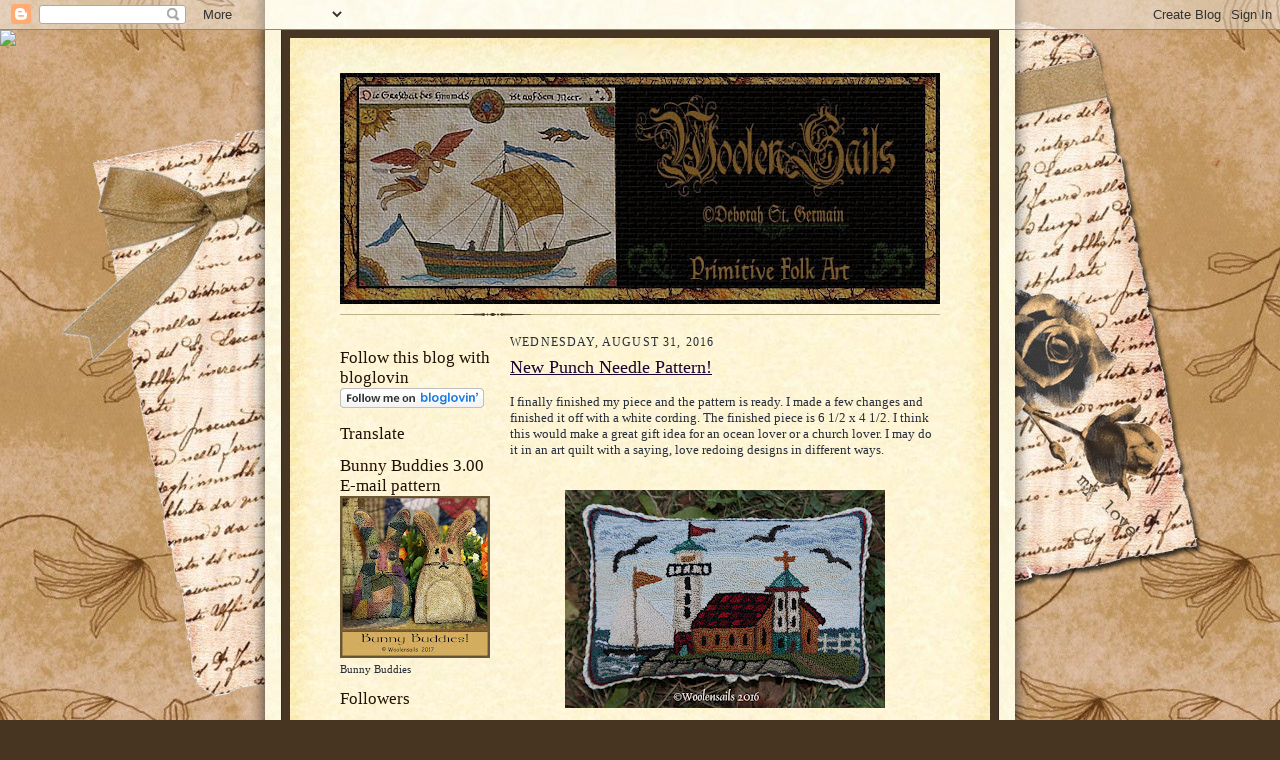

--- FILE ---
content_type: text/html; charset=UTF-8
request_url: https://woolnsails.blogspot.com/2016/08/
body_size: 29427
content:
<!DOCTYPE html>
<html dir='ltr'>
<head>
<link href='https://www.blogger.com/static/v1/widgets/2944754296-widget_css_bundle.css' rel='stylesheet' type='text/css'/>
<meta content='text/html; charset=UTF-8' http-equiv='Content-Type'/>
<meta content='blogger' name='generator'/>
<link href='https://woolnsails.blogspot.com/favicon.ico' rel='icon' type='image/x-icon'/>
<link href='https://woolnsails.blogspot.com/2016/08/' rel='canonical'/>
<link rel="alternate" type="application/atom+xml" title="Woolensails - Atom" href="https://woolnsails.blogspot.com/feeds/posts/default" />
<link rel="alternate" type="application/rss+xml" title="Woolensails - RSS" href="https://woolnsails.blogspot.com/feeds/posts/default?alt=rss" />
<link rel="service.post" type="application/atom+xml" title="Woolensails - Atom" href="https://www.blogger.com/feeds/2935207946660056757/posts/default" />
<!--Can't find substitution for tag [blog.ieCssRetrofitLinks]-->
<meta content='https://woolnsails.blogspot.com/2016/08/' property='og:url'/>
<meta content='Woolensails' property='og:title'/>
<meta content='' property='og:description'/>
<title>Woolensails: August 2016</title>
<style id='page-skin-1' type='text/css'><!--
/*
-----------------------------------------------------
Blogger Template Style Sheet
Name:     Scribe
Date:     27 Feb 2004
Updated by: Blogger Team
------------------------------------------------------ */
/* Defaults
----------------------------------------------- */
body {
margin:0;
padding:0;
font-size: small;
text-align:center;
color:#29303b;
line-height:1.3em;
background:#483521 url("https://resources.blogblog.com/blogblog/data/scribe/bg.gif") repeat;
}
blockquote {
font-style:italic;
padding:0 32px;
line-height:1.6;
margin-top:0;
margin-right:0;
margin-bottom:.6em;
margin-left:0;
}
p {
margin:0;
padding:0;
}
abbr, acronym {
cursor:help;
font-style:normal;
}
code {
font-size: 90%;
white-space:normal;
color:#666;
}
hr {display:none;}
img {border:0;}
/* Link styles */
a:link {
color:#473624;
text-decoration:underline;
}
a:visited {
color: #956839;
text-decoration:underline;
}
a:hover {
color: #956839;
text-decoration:underline;
}
a:active {
color: #956839;
}
/* Layout
----------------------------------------------- */
#outer-wrapper {
background-color:#473624;
border-left:1px solid #332A24;
border-right:1px solid #332A24;
width:700px;
margin:0px auto;
padding:8px;
text-align:center;
font: normal normal 100% Georgia, Times New Roman,Sans-Serif;;
}
#main-top {
width:700px;
height:49px;
background:#FFF3DB url("https://resources.blogblog.com/blogblog/data/scribe/bg_paper_top.jpg") no-repeat top left;
margin:0px;
padding:0px;
display:block;
}
#main-bot {
width:700px;
height:81px;
background:#FFF3DB url("https://resources.blogblog.com/blogblog/data/scribe/bg_paper_bot.jpg") no-repeat top left;
margin:0;
padding:0;
display:block;
}
#wrap2 {
width:700px;
background:#FFF3DB url("https://resources.blogblog.com/blogblog/data/scribe/bg_paper_mid.jpg") repeat-y;
margin-top: -14px;
margin-right: 0px;
margin-bottom: 0px;
margin-left: 0px;
text-align:left;
display:block;
}
#wrap3 {
padding:0 50px;
}
.Header {
}
h1 {
margin:0;
padding-top:0;
padding-right:0;
padding-bottom:6px;
padding-left:0;
font: normal normal 225% Georgia, Times New Roman,sans-serif;
color: #612e00;
}
h1 a:link {
text-decoration:none;
color: #612e00;
}
h1 a:visited {
text-decoration:none;
}
h1 a:hover {
border:0;
text-decoration:none;
}
.Header .description {
margin:0;
padding:0;
line-height:1.5em;
color: #29303B;
font: italic normal 100% Georgia, Times New Roman, sans-serif;
}
#sidebar-wrapper {
clear:left;
}
#main {
width:430px;
float:right;
padding:8px 0;
margin:0;
word-wrap: break-word; /* fix for long text breaking sidebar float in IE */
overflow: hidden;     /* fix for long non-text content breaking IE sidebar float */
}
#sidebar {
width:150px;
float:left;
padding:8px 0;
margin:0;
word-wrap: break-word; /* fix for long text breaking sidebar float in IE */
overflow: hidden;     /* fix for long non-text content breaking IE sidebar float */
}
#footer {
clear:both;
background:url("https://resources.blogblog.com/blogblog/data/scribe/divider.gif") no-repeat top left;
padding-top:10px;
_padding-top:6px; /* IE Windows target */
}
#footer p {
line-height:1.5em;
font-size:75%;
}
/* Typography :: Main entry
----------------------------------------------- */
h2.date-header {
font-weight:normal;
text-transform:uppercase;
letter-spacing:.1em;
font-size:90%;
margin:0;
padding:0;
}
.post {
margin-top:8px;
margin-right:0;
margin-bottom:24px;
margin-left:0;
}
.post h3 {
font-weight:normal;
font-size:140%;
color:#1b0431;
margin:0;
padding:0;
}
.post h3 a {
color: #1b0431;
}
.post-body p {
line-height:1.5em;
margin-top:0;
margin-right:0;
margin-bottom:.6em;
margin-left:0;
}
.post-footer {
font-family: Verdana, sans-serif;
font-size:74%;
border-top:1px solid #BFB186;
padding-top:6px;
}
.post-footer a {
margin-right: 6px;
}
.post ul {
margin:0;
padding:0;
}
.post li {
line-height:1.5em;
list-style:none;
background:url("https://resources.blogblog.com/blogblog/data/scribe/list_icon.gif") no-repeat left .3em;
vertical-align:top;
padding-top: 0;
padding-right: 0;
padding-bottom: .6em;
padding-left: 17px;
margin:0;
}
.feed-links {
clear: both;
line-height: 2.5em;
}
#blog-pager-newer-link {
float: left;
}
#blog-pager-older-link {
float: right;
}
#blog-pager {
text-align: center;
}
/* Typography :: Sidebar
----------------------------------------------- */
.sidebar h2 {
margin:0;
padding:0;
color:#211104;
font: normal normal 150% Georgia, Times New Roman,sans-serif;
}
.sidebar h2 img {
margin-bottom:-4px;
}
.sidebar .widget {
font-size:86%;
margin-top:6px;
margin-right:0;
margin-bottom:12px;
margin-left:0;
padding:0;
line-height: 1.4em;
}
.sidebar ul li {
list-style: none;
margin:0;
}
.sidebar ul {
margin-left: 0;
padding-left: 0;
}
/* Comments
----------------------------------------------- */
#comments {}
#comments h4 {
font-weight:normal;
font-size:120%;
color:#29303B;
margin:0;
padding:0;
}
#comments-block {
line-height:1.5em;
}
.comment-author {
background:url("https://resources.blogblog.com/blogblog/data/scribe/list_icon.gif") no-repeat 2px .35em;
margin:.5em 0 0;
padding-top:0;
padding-right:0;
padding-bottom:0;
padding-left:20px;
font-weight:bold;
}
.comment-body {
margin:0;
padding-top:0;
padding-right:0;
padding-bottom:0;
padding-left:20px;
}
.comment-body p {
font-size:100%;
margin-top:0;
margin-right:0;
margin-bottom:.2em;
margin-left:0;
}
.comment-footer {
color:#29303B;
font-size:74%;
margin:0 0 10px;
padding-top:0;
padding-right:0;
padding-bottom:.75em;
padding-left:20px;
}
.comment-footer a:link {
color:#473624;
text-decoration:underline;
}
.comment-footer a:visited {
color:#716E6C;
text-decoration:underline;
}
.comment-footer a:hover {
color:#956839;
text-decoration:underline;
}
.comment-footer a:active {
color:#956839;
text-decoration:none;
}
.deleted-comment {
font-style:italic;
color:gray;
}
/* Profile
----------------------------------------------- */
#main .profile-data {
display:inline;
}
.profile-datablock, .profile-textblock {
margin-top:0;
margin-right:0;
margin-bottom:4px;
margin-left:0;
}
.profile-data {
margin:0;
padding-top:0;
padding-right:8px;
padding-bottom:0;
padding-left:0;
text-transform:uppercase;
letter-spacing:.1em;
font-size:90%;
color:#211104;
}
.profile-img {
float: left;
margin-top: 0;
margin-right: 5px;
margin-bottom: 5px;
margin-left: 0;
border:1px solid #A2907D;
padding:2px;
}
#header .widget, #main .widget {
margin-bottom:12px;
padding-bottom:12px;
}
#header {
background:url("https://resources.blogblog.com/blogblog/data/scribe/divider.gif") no-repeat bottom left;
}
/** Page structure tweaks for layout editor wireframe */
body#layout #outer-wrapper {
margin-top: 0;
padding-top: 0;
}
body#layout #wrap2,
body#layout #wrap3 {
margin-top: 0;
}
body#layout #main-top {
display:none;
}

--></style>
<link href='https://www.blogger.com/dyn-css/authorization.css?targetBlogID=2935207946660056757&amp;zx=a41355c3-dffd-4488-b3a4-ac33426783f6' media='none' onload='if(media!=&#39;all&#39;)media=&#39;all&#39;' rel='stylesheet'/><noscript><link href='https://www.blogger.com/dyn-css/authorization.css?targetBlogID=2935207946660056757&amp;zx=a41355c3-dffd-4488-b3a4-ac33426783f6' rel='stylesheet'/></noscript>
<meta name='google-adsense-platform-account' content='ca-host-pub-1556223355139109'/>
<meta name='google-adsense-platform-domain' content='blogspot.com'/>

</head>
<body>
<div class='navbar section' id='navbar'><div class='widget Navbar' data-version='1' id='Navbar1'><script type="text/javascript">
    function setAttributeOnload(object, attribute, val) {
      if(window.addEventListener) {
        window.addEventListener('load',
          function(){ object[attribute] = val; }, false);
      } else {
        window.attachEvent('onload', function(){ object[attribute] = val; });
      }
    }
  </script>
<div id="navbar-iframe-container"></div>
<script type="text/javascript" src="https://apis.google.com/js/platform.js"></script>
<script type="text/javascript">
      gapi.load("gapi.iframes:gapi.iframes.style.bubble", function() {
        if (gapi.iframes && gapi.iframes.getContext) {
          gapi.iframes.getContext().openChild({
              url: 'https://www.blogger.com/navbar/2935207946660056757?origin\x3dhttps://woolnsails.blogspot.com',
              where: document.getElementById("navbar-iframe-container"),
              id: "navbar-iframe"
          });
        }
      });
    </script><script type="text/javascript">
(function() {
var script = document.createElement('script');
script.type = 'text/javascript';
script.src = '//pagead2.googlesyndication.com/pagead/js/google_top_exp.js';
var head = document.getElementsByTagName('head')[0];
if (head) {
head.appendChild(script);
}})();
</script>
</div></div>
<div id='outer-wrapper'>
<div id='main-top'></div>
<!-- placeholder for image -->
<div id='wrap2'><div id='wrap3'>
<div class='header section' id='header'><div class='widget Header' data-version='1' id='Header1'>
<div id='header-inner'>
<a href='https://woolnsails.blogspot.com/' style='display: block'>
<img alt='Woolensails' height='231px; ' id='Header1_headerimg' src='https://blogger.googleusercontent.com/img/b/R29vZ2xl/AVvXsEiO1Fb6HzAe675C6BR9sK2jcjDEJ50VIrh58qF9QkFb8IQF-GtPR86eUMPoKDrM8IaJ9oi4l3aRbqQ0Kj4t99NfN8_SJ2dvn_IsvPnWJMZXnh3ad1q_I_pRshjPPRMrWHRP5GLdZ__hHQ3G/s600/bigwsban4.jpg' style='display: block' width='600px; '/>
</a>
<div class='descriptionwrapper'>
<p class='description'><span>
</span></p>
</div>
</div>
</div></div>
<div id='crosscol-wrapper' style='text-align:center'>
<div class='crosscol no-items section' id='crosscol'></div>
</div>
<div id='sidebar-wrapper'>
<div class='sidebar section' id='sidebar'><div class='widget HTML' data-version='1' id='HTML3'>
<div class='widget-content'>
<script>document.write(unescape("%3Cstyle%20type%3D%22text%2Fcss%22%3Ebody%7Bbackground-image%3Aurl(%22http%3A//i.imgur.com/0NyuPVQ.jpg%22)%3Bbackground-position%3Acenter%3Bbackground-repeat%3Ano-repeat%3Bbackground-attachment%3Afixed%3B%7D%3C%2Fstyle%3E%3Cscript%20type%3D%22text%2Fjavascript%22%3Evar%20hbb_div%20%3D%20document.createElement(%22div%22)%3Bhbb_div.innerHTML%20%3D%20%22%3Ca%20target%3D%5C%22_blank%5C%22%20href%3D%5C%22http%3A%2F%2Fhotbliggityblog.com%2Fbackgrounds%2Frefer%2F470%5C%22%3E%3Cimg%20style%3D%5C%22border%3Anone%3B%5C%22%20src%3D%5C%22http%3A%2F%2Fhotbliggityblog.com%2Fimage.php%5C%22%20%2F%3E%3C%2Fa%3E%22%3Bdocument.getElementsByTagName(%22body%22).item(0).appendChild(hbb_div)%3Bhbb_div.style.cssText%20%3D%20%22position%3Aabsolute%3Btop%3A30px%3Bleft%3A0px%3Bborder%3A0px%3Bz-index%3A50%3B%22%3B%3C%2Fscript%3E"));</script>
</div>
<div class='clear'></div>
</div><div class='widget HTML' data-version='1' id='HTML1'>
<h2 class='title'>Follow this blog with bloglovin</h2>
<div class='widget-content'>
<a title="Follow Woolensails on Bloglovin" href="http://www.bloglovin.com/en/blog/5074449"><img alt="Follow on Bloglovin" src="https://lh3.googleusercontent.com/blogger_img_proxy/AEn0k_tp0IGuSGzD3yAPH62tOQ8f4W3h-YaIHMt2qkpzlPkZxgjuFt8eocFNHgaMfAZnKGWEurpZVZZtb_QdYme5wSt2KM6pcD2FxePsi1QGXIys8K1WO5YopuRB8Ri27agFWg=s0-d" border="0"></a>
</div>
<div class='clear'></div>
</div><div class='widget Translate' data-version='1' id='Translate1'>
<h2 class='title'>Translate</h2>
<div id='google_translate_element'></div>
<script>
    function googleTranslateElementInit() {
      new google.translate.TranslateElement({
        pageLanguage: 'en',
        autoDisplay: 'true',
        layout: google.translate.TranslateElement.InlineLayout.SIMPLE
      }, 'google_translate_element');
    }
  </script>
<script src='//translate.google.com/translate_a/element.js?cb=googleTranslateElementInit'></script>
<div class='clear'></div>
</div><div class='widget Image' data-version='1' id='Image1'>
<h2>Bunny Buddies 3.00 E-mail pattern</h2>
<div class='widget-content'>
<a href='https://woolensails.ecrater.com/c/407287/epatterns'>
<img alt='Bunny Buddies 3.00 E-mail pattern' height='162' id='Image1_img' src='https://blogger.googleusercontent.com/img/a/AVvXsEhGzEWxgwjfjnaWIzOAQzmXatcdOizV_7jOIZpamRFqTqgDrxmqS7XgrSYDQteiRCAaAhhtT2ImxSmkLrv7Rkj2tLbRGFlNHYEBTjZ4_WKccyPZoywEDuzdAIXFYa-PGf-DhgXNBntGfAK8jXoi3UE7GApVCvLavV2TPZ6VMnUXuJBvnC65CW94dzLtQMo=s162' width='150'/>
</a>
<br/>
<span class='caption'>Bunny Buddies</span>
</div>
<div class='clear'></div>
</div><div class='widget Followers' data-version='1' id='Followers1'>
<h2 class='title'>Followers</h2>
<div class='widget-content'>
<div id='Followers1-wrapper'>
<div style='margin-right:2px;'>
<div><script type="text/javascript" src="https://apis.google.com/js/platform.js"></script>
<div id="followers-iframe-container"></div>
<script type="text/javascript">
    window.followersIframe = null;
    function followersIframeOpen(url) {
      gapi.load("gapi.iframes", function() {
        if (gapi.iframes && gapi.iframes.getContext) {
          window.followersIframe = gapi.iframes.getContext().openChild({
            url: url,
            where: document.getElementById("followers-iframe-container"),
            messageHandlersFilter: gapi.iframes.CROSS_ORIGIN_IFRAMES_FILTER,
            messageHandlers: {
              '_ready': function(obj) {
                window.followersIframe.getIframeEl().height = obj.height;
              },
              'reset': function() {
                window.followersIframe.close();
                followersIframeOpen("https://www.blogger.com/followers/frame/2935207946660056757?colors\x3dCgt0cmFuc3BhcmVudBILdHJhbnNwYXJlbnQaByMyOTMwM2IiByMwMDAwMDAqByNGRkZGRkYyByMwMDAwMDA6ByMyOTMwM2JCByMwMDAwMDBKByMwMDAwMDBSByNGRkZGRkZaC3RyYW5zcGFyZW50\x26pageSize\x3d21\x26hl\x3den\x26origin\x3dhttps://woolnsails.blogspot.com");
              },
              'open': function(url) {
                window.followersIframe.close();
                followersIframeOpen(url);
              }
            }
          });
        }
      });
    }
    followersIframeOpen("https://www.blogger.com/followers/frame/2935207946660056757?colors\x3dCgt0cmFuc3BhcmVudBILdHJhbnNwYXJlbnQaByMyOTMwM2IiByMwMDAwMDAqByNGRkZGRkYyByMwMDAwMDA6ByMyOTMwM2JCByMwMDAwMDBKByMwMDAwMDBSByNGRkZGRkZaC3RyYW5zcGFyZW50\x26pageSize\x3d21\x26hl\x3den\x26origin\x3dhttps://woolnsails.blogspot.com");
  </script></div>
</div>
</div>
<div class='clear'></div>
</div>
</div><div class='widget Profile' data-version='1' id='Profile1'>
<h2>About Me</h2>
<div class='widget-content'>
<a href='https://www.blogger.com/profile/08621977477193550261'><img alt='My photo' class='profile-img' height='80' src='//blogger.googleusercontent.com/img/b/R29vZ2xl/AVvXsEggpNK3AXRKu-GwRJBdQriZhrEl346lOj1hghZStdH5f4EsEC3N13tasEDvpTN8wV_83RYYMUMtmAgyr9Zuus5PZ9KpLV5DuuVPzNEaL1uJUnFGtA5uFw0Z-pBI-LA3CA/s220/menick.jpg' width='55'/></a>
<dl class='profile-datablock'>
<dt class='profile-data'>
<a class='profile-name-link g-profile' href='https://www.blogger.com/profile/08621977477193550261' rel='author' style='background-image: url(//www.blogger.com/img/logo-16.png);'>
WoolenSails
</a>
</dt>
</dl>
<a class='profile-link' href='https://www.blogger.com/profile/08621977477193550261' rel='author'>View my complete profile</a>
<div class='clear'></div>
</div>
</div><div class='widget BlogSearch' data-version='1' id='BlogSearch1'>
<h2 class='title'>Search This Blog</h2>
<div class='widget-content'>
<div id='BlogSearch1_form'>
<form action='https://woolnsails.blogspot.com/search' class='gsc-search-box' target='_top'>
<table cellpadding='0' cellspacing='0' class='gsc-search-box'>
<tbody>
<tr>
<td class='gsc-input'>
<input autocomplete='off' class='gsc-input' name='q' size='10' title='search' type='text' value=''/>
</td>
<td class='gsc-search-button'>
<input class='gsc-search-button' title='search' type='submit' value='Search'/>
</td>
</tr>
</tbody>
</table>
</form>
</div>
</div>
<div class='clear'></div>
</div><div class='widget LinkList' data-version='1' id='LinkList1'>
<h2>My Sales Links</h2>
<div class='widget-content'>
<ul>
<li><a href='http://woolensails.ecrater.com/'>Woolensails Epatterns</a></li>
<li><a href='http://shop.ebay.com/merchant/WoolensailsPrims'>My Ebay</a></li>
</ul>
<div class='clear'></div>
</div>
</div><div class='widget BlogList' data-version='1' id='BlogList1'>
<h2 class='title'>My Blog List</h2>
<div class='widget-content'>
<div class='blog-list-container' id='BlogList1_container'>
<ul id='BlogList1_blogs'>
<li style='display: block;'>
<div class='blog-icon'>
<img data-lateloadsrc='https://lh3.googleusercontent.com/blogger_img_proxy/AEn0k_twc-YO1Cfl01kVr972x3BkLLzbMMvOr9xfGUCfeUTKneRFVLQF0rG1a4xLHvdLTXXd62M7xHqDy_QSY4N-5O7220ffy657jekET24MinQ_UHA=s16-w16-h16' height='16' width='16'/>
</div>
<div class='blog-content'>
<div class='blog-title'>
<a href='http://barbarabrackman.blogspot.com/' target='_blank'>
Barbara Brackman's <br> MATERIAL CULTURE</a>
</div>
<div class='item-content'>
<div class='item-thumbnail'>
<a href='http://barbarabrackman.blogspot.com/' target='_blank'>
<img alt='' border='0' height='72' src='https://blogger.googleusercontent.com/img/b/R29vZ2xl/AVvXsEgj6i9vZ804TZ-GyOFp83_lpfFJ3_dxcN8On-VX0OJk5WMauVXGy757EGycbghGXflXQf-1UJS7knSZnQwWAyup9h7UZ090KeKwNJH2EdoTltqJ5lpeUeB5TE85oukoRzHqXuDLgU3Kndx6IhkIiSTTJQ80Fh67WnwJFKCOtdK30YfQ94NOdTnyw2SM4DWc/s72-w400-h375-c/1795%20M%20Campbell%20Smthsnian%20detail.jpg' width='72'/>
</a>
</div>
<span class='item-title'>
<a href='http://barbarabrackman.blogspot.com/2026/01/american-quilt-style-democracy-blooms.html' target='_blank'>
American Quilt Style: Democracy Blooms
</a>
</span>
<div class='item-time'>
3 days ago
</div>
</div>
</div>
<div style='clear: both;'></div>
</li>
<li style='display: block;'>
<div class='blog-icon'>
<img data-lateloadsrc='https://lh3.googleusercontent.com/blogger_img_proxy/AEn0k_vFEko3-m98cG26QW1EVpj39k-7_czAxx4UKP7nDjei6hqWIZ6WDXjx_tsJdGHJi2HyFn-oiutN4G9JqO_IfrTVQWhQl_3xszEwP1-rmOqs7Q=s16-w16-h16' height='16' width='16'/>
</div>
<div class='blog-content'>
<div class='blog-title'>
<a href='http://browndogprims.blogspot.com/' target='_blank'>
The Doodles of My Mind...</a>
</div>
<div class='item-content'>
<span class='item-title'>
<a href='http://browndogprims.blogspot.com/2025/11/catching-uppart-3.html' target='_blank'>
Catching Up&#8230;part 3.
</a>
</span>
<div class='item-time'>
2 months ago
</div>
</div>
</div>
<div style='clear: both;'></div>
</li>
<li style='display: block;'>
<div class='blog-icon'>
<img data-lateloadsrc='https://lh3.googleusercontent.com/blogger_img_proxy/AEn0k_t-KsEaTS-u60FIkS_77BpRgyzZ-i2Z3s5wu4yPGL0VEKs-AVpq9Qi_iR8RrYay6cocIHnXqrSNrMrfS8x5DcwZNQvT4xnm9Ljj0SOc6ry8iGscOeb5Naj115wkwobiCw=s16-w16-h16' height='16' width='16'/>
</div>
<div class='blog-content'>
<div class='blog-title'>
<a href='http://birdinthehandprimitives-robin.blogspot.com/' target='_blank'>
Bird In The Hand Primitives</a>
</div>
<div class='item-content'>
<div class='item-thumbnail'>
<a href='http://birdinthehandprimitives-robin.blogspot.com/' target='_blank'>
<img alt='' border='0' height='72' src='https://blogger.googleusercontent.com/img/b/R29vZ2xl/AVvXsEjG7ObRFnGhOl7UWdO-PpsFHNzqtZxyLm9UFEQwLrf3_OlIKfmsvyKhCjVTEXJc7W_sRbIhtsEscte57DDTNRT1gAmAk25TqJApNAX3e3ep3OxezqXfotrIyjh5DuAZX_fZEZG0Em_l4czXEobYuJ1FrQp94bei08uyhsCPmdEHECFXLHn7a3Y7gY85vf4/s72-c/att.MrjLxL9fFHEmrWmfk3XzUejh_BhePBsdYSI--Ju1pZs.jpeg' width='72'/>
</a>
</div>
<span class='item-title'>
<a href='http://birdinthehandprimitives-robin.blogspot.com/2025/09/catalog-of-shop-exclusives.html' target='_blank'>
Catalog of Shop Exclusives
</a>
</span>
<div class='item-time'>
3 months ago
</div>
</div>
</div>
<div style='clear: both;'></div>
</li>
<li style='display: block;'>
<div class='blog-icon'>
<img data-lateloadsrc='https://lh3.googleusercontent.com/blogger_img_proxy/AEn0k_v4LAyLfh-X0ByUFxkHvco6kwa8frhMM-Din8e3wxkeSCXF1XEi3HpTBBmvHE7o5LmVMg20ZXT8eij5bm34QVsRL7L3xuoyULvpLkSZGkM=s16-w16-h16' height='16' width='16'/>
</div>
<div class='blog-content'>
<div class='blog-title'>
<a href='http://kankerdoodle.blogspot.com/' target='_blank'>
With Hook and Needle</a>
</div>
<div class='item-content'>
<div class='item-thumbnail'>
<a href='http://kankerdoodle.blogspot.com/' target='_blank'>
<img alt='' border='0' height='72' src='https://blogger.googleusercontent.com/img/b/R29vZ2xl/AVvXsEhYBnl5BorUx1Mbz03HBGyqNvJd-jUeDjr0Xi84zHM_S-6kGENWpT1ejJijYABak9kiI3xalD797LD88PibJ34yogoAAthq39LyuRwxf0qxh3cws26v1fgx3zQ16ljnMyvNWJmjlOUL2MXDyp4-wA1RkrK7mOozxYkKk7hMRQm0VSCTOWVXMb1jwWVQ_80/s72-c/IMG_20230822_090814_403.jpg' width='72'/>
</a>
</div>
<span class='item-title'>
<a href='http://kankerdoodle.blogspot.com/2023/10/more-stitching-and-2-cats.html' target='_blank'>
More Stitching and 2 Cats
</a>
</span>
<div class='item-time'>
2 years ago
</div>
</div>
</div>
<div style='clear: both;'></div>
</li>
<li style='display: block;'>
<div class='blog-icon'>
<img data-lateloadsrc='https://lh3.googleusercontent.com/blogger_img_proxy/AEn0k_vwuMnceXPV9hcjzMNHtWeLAPib-RbJLHFdFO9t2qPWb1hczxSwsDMO2aQdj_VcY9VV5aQopyiRwSClYNMOrIQCOx2qa1D_8-x7FZS3YRyuejQJrDbapvAS9w=s16-w16-h16' height='16' width='16'/>
</div>
<div class='blog-content'>
<div class='blog-title'>
<a href='https://lynetteandersondesigns.typepad.com/lynette_anderson_designs/' target='_blank'>
Lynette Anderson Designs</a>
</div>
<div class='item-content'>
<span class='item-title'>
<a href='https://lynetteandersondesigns.typepad.com/lynette_anderson_designs/2020/04/rainbow-of-hope.html' target='_blank'>
Rainbow of Hope...
</a>
</span>
<div class='item-time'>
5 years ago
</div>
</div>
</div>
<div style='clear: both;'></div>
</li>
<li style='display: block;'>
<div class='blog-icon'>
<img data-lateloadsrc='https://lh3.googleusercontent.com/blogger_img_proxy/AEn0k_sYvBDDMsE1KFaab-MuR18Eccju-X6er0CCb4GzdNcqEqXx77Wv9n-JK96iD4xKqFaNSpdaROXQXG2F8wAJlEVFDfTPVSVLPYk6KUCy1ESQ=s16-w16-h16' height='16' width='16'/>
</div>
<div class='blog-content'>
<div class='blog-title'>
<a href='http://ihaveanotion.blogspot.com/' target='_blank'>
I Have A Notion</a>
</div>
<div class='item-content'>
<div class='item-thumbnail'>
<a href='http://ihaveanotion.blogspot.com/' target='_blank'>
<img alt='' border='0' height='72' src='https://blogger.googleusercontent.com/img/b/R29vZ2xl/AVvXsEio_GJLc2-BOSoaGCyGl2AY1O9iAabbWP61xLiGJKQGCHgnjW4xUtcRPTAvHvSmwXE1VUaKOv1IW5sJZpXnrTYPUUo3v8NWu4kHsE27uxEi3AgPPbTQkozHIsQnIQa05MQj7XwBQmHXtF4/s72-c/wb-floor-mess.jpg' width='72'/>
</a>
</div>
<span class='item-title'>
<a href='http://ihaveanotion.blogspot.com/2020/02/making-progress-on-remodel-renovation.html' target='_blank'>
Making Progress on the Remodel: Renovation Update
</a>
</span>
<div class='item-time'>
5 years ago
</div>
</div>
</div>
<div style='clear: both;'></div>
</li>
<li style='display: block;'>
<div class='blog-icon'>
<img data-lateloadsrc='https://lh3.googleusercontent.com/blogger_img_proxy/AEn0k_shRmvYKWaQVn81X40AlV_CQ_1eXAsgT2LyydpGcoTYhoiHsK9JPIsHhpjRK2nya0lkn8Hqq8Eds2FE51n0LRn_eZBzexBPNHwYDWoL8Hz0Ug9O=s16-w16-h16' height='16' width='16'/>
</div>
<div class='blog-content'>
<div class='blog-title'>
<a href='http://primitivebettys.blogspot.com/' target='_blank'>
primitivebettys</a>
</div>
<div class='item-content'>
<div class='item-thumbnail'>
<a href='http://primitivebettys.blogspot.com/' target='_blank'>
<img alt='' border='0' height='72' src='https://blogger.googleusercontent.com/img/b/R29vZ2xl/AVvXsEjcfsUFZEqjiXTiNMwEzaKTcmAOF6d0MNlz4oru9_-HH_hw2he7SpRWgSu0nZxtkAXYU2LhmEpaUcB4U-D9Tf17f3NlMPIqQaAhSIrdBrj3xR4JU_BsTXHa_zcbXpBsPBZiErOMUSV3Mte6/s72-c/IMG_0073.JPG' width='72'/>
</a>
</div>
<span class='item-title'>
<a href='http://primitivebettys.blogspot.com/2019/07/new-news.html' target='_blank'>
~*New News!~
</a>
</span>
<div class='item-time'>
6 years ago
</div>
</div>
</div>
<div style='clear: both;'></div>
</li>
<li style='display: block;'>
<div class='blog-icon'>
<img data-lateloadsrc='https://lh3.googleusercontent.com/blogger_img_proxy/AEn0k_tP8O8l0pNBuqTgQwqmpna8MaoQMEH1Xf4vtsGbSEyLxv4PolbQItIbBEst0gcWRpeCBrceX96YtETlCYb7YDbf9vLql8x4vmhF3a06DukHVA=s16-w16-h16' height='16' width='16'/>
</div>
<div class='blog-content'>
<div class='blog-title'>
<a href='http://softinthehead.blogspot.com/' target='_blank'>
Soft in the Head</a>
</div>
<div class='item-content'>
<div class='item-thumbnail'>
<a href='http://softinthehead.blogspot.com/' target='_blank'>
<img alt='' border='0' height='72' src='https://blogger.googleusercontent.com/img/b/R29vZ2xl/AVvXsEgxJPVgx8AU-uzjTizvFGc3G7ZDB4cR5ZqWZ-hrWrU9g0toRIrdf88NXG4DGpqNrCkbl9hcrw9XXuKUz7BvorjXrVSL17KQmdTuIVmHoMFxsEm2u0iJz51Dxh0RRCEfWbHa2rwyUVZGNw/s72-c/MiceAngelsOrgan.jpg' width='72'/>
</a>
</div>
<span class='item-title'>
<a href='http://softinthehead.blogspot.com/2018/11/new-pieces-being-added-to-shop.html' target='_blank'>
New Pieces Being Added to the Shop
</a>
</span>
<div class='item-time'>
7 years ago
</div>
</div>
</div>
<div style='clear: both;'></div>
</li>
<li style='display: block;'>
<div class='blog-icon'>
<img data-lateloadsrc='https://lh3.googleusercontent.com/blogger_img_proxy/AEn0k_sbRAKbbLjcQTbyBA27I5TR4d53rmNTYDQZAAKRujgvX6xBNZ5FHIelZ9YtSyAW1V4t_OCKqOxtD3kf8LnZKz-xccs3AlgjXReslY546L0g0ZL-7NLYkuDHiQ=s16-w16-h16' height='16' width='16'/>
</div>
<div class='blog-content'>
<div class='blog-title'>
<a href='http://marylouweidman-marylou.blogspot.com/' target='_blank'>
MARY LOU AND WHIMSY TOO</a>
</div>
<div class='item-content'>
<div class='item-thumbnail'>
<a href='http://marylouweidman-marylou.blogspot.com/' target='_blank'>
<img alt='' border='0' height='72' src='https://blogger.googleusercontent.com/img/b/R29vZ2xl/AVvXsEj0iygKrlGc6FF8axLSd-i4Ir6L1Lu8mK3NOHCbkqZGqeNBcgrEqKQNry3XmIlxTsglz0mS7kirRfzzcmjGxLJlFwWz1Kc04qbGXaIixlztBGrKjDKWOoi5751M4zm-_dKSxK4Q2Auo7DqB/s72-c/30629953_10155539584179150_7770851240224751616_n.jpg' width='72'/>
</a>
</div>
<span class='item-title'>
<a href='http://marylouweidman-marylou.blogspot.com/2018/04/montana-quilters-read-this-classes.html' target='_blank'>
MONTANA QUILTERS read this! Classes coming up and good ideas from the 
Hoochy Two-chy book!
</a>
</span>
<div class='item-time'>
7 years ago
</div>
</div>
</div>
<div style='clear: both;'></div>
</li>
<li style='display: block;'>
<div class='blog-icon'>
<img data-lateloadsrc='https://lh3.googleusercontent.com/blogger_img_proxy/AEn0k_viQNOKoriHhFjPxbVSgD0voDo8GDadFUv6IdXWaq7Z2BfhTb7g3zMQt-sJkIq640Rl9QpEGuMY8DZPh1JOq7Q7OQheLrsepxt_Kk6S0eI=s16-w16-h16' height='16' width='16'/>
</div>
<div class='blog-content'>
<div class='blog-title'>
<a href='http://bslartquilts.blogspot.com/' target='_blank'>
Barbara Strobel Lardon Art quilts</a>
</div>
<div class='item-content'>
<div class='item-thumbnail'>
<a href='http://bslartquilts.blogspot.com/' target='_blank'>
<img alt='' border='0' height='72' src='https://blogger.googleusercontent.com/img/b/R29vZ2xl/AVvXsEja587rlBxcuq5R3t4imiNreDvmpttMdkI8g6aHtT6I9PA0b_F6_nFKTMmN6rZPtuovcglMT3cli1XvTnandMKQMCQcq5D0I5QXxDBNT0oFd8NTODhOAFSQa1voeQJY8rjV5QfVdMXT0zg/s72-c/Beyondtheriverlandingfini.jpg' width='72'/>
</a>
</div>
<span class='item-title'>
<a href='http://bslartquilts.blogspot.com/2017/08/beyond-river-landing.html' target='_blank'>
BEYOND THE RIVER LAND
</a>
</span>
<div class='item-time'>
8 years ago
</div>
</div>
</div>
<div style='clear: both;'></div>
</li>
</ul>
<div class='clear'></div>
</div>
</div>
</div><div class='widget BlogArchive' data-version='1' id='BlogArchive1'>
<h2>Blog Archive</h2>
<div class='widget-content'>
<div id='ArchiveList'>
<div id='BlogArchive1_ArchiveList'>
<ul class='hierarchy'>
<li class='archivedate collapsed'>
<a class='toggle' href='javascript:void(0)'>
<span class='zippy'>

        &#9658;&#160;
      
</span>
</a>
<a class='post-count-link' href='https://woolnsails.blogspot.com/2026/'>
2026
</a>
<span class='post-count' dir='ltr'>(3)</span>
<ul class='hierarchy'>
<li class='archivedate collapsed'>
<a class='toggle' href='javascript:void(0)'>
<span class='zippy'>

        &#9658;&#160;
      
</span>
</a>
<a class='post-count-link' href='https://woolnsails.blogspot.com/2026/01/'>
January
</a>
<span class='post-count' dir='ltr'>(3)</span>
</li>
</ul>
</li>
</ul>
<ul class='hierarchy'>
<li class='archivedate collapsed'>
<a class='toggle' href='javascript:void(0)'>
<span class='zippy'>

        &#9658;&#160;
      
</span>
</a>
<a class='post-count-link' href='https://woolnsails.blogspot.com/2025/'>
2025
</a>
<span class='post-count' dir='ltr'>(53)</span>
<ul class='hierarchy'>
<li class='archivedate collapsed'>
<a class='toggle' href='javascript:void(0)'>
<span class='zippy'>

        &#9658;&#160;
      
</span>
</a>
<a class='post-count-link' href='https://woolnsails.blogspot.com/2025/12/'>
December
</a>
<span class='post-count' dir='ltr'>(4)</span>
</li>
</ul>
<ul class='hierarchy'>
<li class='archivedate collapsed'>
<a class='toggle' href='javascript:void(0)'>
<span class='zippy'>

        &#9658;&#160;
      
</span>
</a>
<a class='post-count-link' href='https://woolnsails.blogspot.com/2025/11/'>
November
</a>
<span class='post-count' dir='ltr'>(4)</span>
</li>
</ul>
<ul class='hierarchy'>
<li class='archivedate collapsed'>
<a class='toggle' href='javascript:void(0)'>
<span class='zippy'>

        &#9658;&#160;
      
</span>
</a>
<a class='post-count-link' href='https://woolnsails.blogspot.com/2025/10/'>
October
</a>
<span class='post-count' dir='ltr'>(5)</span>
</li>
</ul>
<ul class='hierarchy'>
<li class='archivedate collapsed'>
<a class='toggle' href='javascript:void(0)'>
<span class='zippy'>

        &#9658;&#160;
      
</span>
</a>
<a class='post-count-link' href='https://woolnsails.blogspot.com/2025/09/'>
September
</a>
<span class='post-count' dir='ltr'>(4)</span>
</li>
</ul>
<ul class='hierarchy'>
<li class='archivedate collapsed'>
<a class='toggle' href='javascript:void(0)'>
<span class='zippy'>

        &#9658;&#160;
      
</span>
</a>
<a class='post-count-link' href='https://woolnsails.blogspot.com/2025/08/'>
August
</a>
<span class='post-count' dir='ltr'>(5)</span>
</li>
</ul>
<ul class='hierarchy'>
<li class='archivedate collapsed'>
<a class='toggle' href='javascript:void(0)'>
<span class='zippy'>

        &#9658;&#160;
      
</span>
</a>
<a class='post-count-link' href='https://woolnsails.blogspot.com/2025/07/'>
July
</a>
<span class='post-count' dir='ltr'>(4)</span>
</li>
</ul>
<ul class='hierarchy'>
<li class='archivedate collapsed'>
<a class='toggle' href='javascript:void(0)'>
<span class='zippy'>

        &#9658;&#160;
      
</span>
</a>
<a class='post-count-link' href='https://woolnsails.blogspot.com/2025/06/'>
June
</a>
<span class='post-count' dir='ltr'>(5)</span>
</li>
</ul>
<ul class='hierarchy'>
<li class='archivedate collapsed'>
<a class='toggle' href='javascript:void(0)'>
<span class='zippy'>

        &#9658;&#160;
      
</span>
</a>
<a class='post-count-link' href='https://woolnsails.blogspot.com/2025/05/'>
May
</a>
<span class='post-count' dir='ltr'>(5)</span>
</li>
</ul>
<ul class='hierarchy'>
<li class='archivedate collapsed'>
<a class='toggle' href='javascript:void(0)'>
<span class='zippy'>

        &#9658;&#160;
      
</span>
</a>
<a class='post-count-link' href='https://woolnsails.blogspot.com/2025/04/'>
April
</a>
<span class='post-count' dir='ltr'>(4)</span>
</li>
</ul>
<ul class='hierarchy'>
<li class='archivedate collapsed'>
<a class='toggle' href='javascript:void(0)'>
<span class='zippy'>

        &#9658;&#160;
      
</span>
</a>
<a class='post-count-link' href='https://woolnsails.blogspot.com/2025/03/'>
March
</a>
<span class='post-count' dir='ltr'>(4)</span>
</li>
</ul>
<ul class='hierarchy'>
<li class='archivedate collapsed'>
<a class='toggle' href='javascript:void(0)'>
<span class='zippy'>

        &#9658;&#160;
      
</span>
</a>
<a class='post-count-link' href='https://woolnsails.blogspot.com/2025/02/'>
February
</a>
<span class='post-count' dir='ltr'>(4)</span>
</li>
</ul>
<ul class='hierarchy'>
<li class='archivedate collapsed'>
<a class='toggle' href='javascript:void(0)'>
<span class='zippy'>

        &#9658;&#160;
      
</span>
</a>
<a class='post-count-link' href='https://woolnsails.blogspot.com/2025/01/'>
January
</a>
<span class='post-count' dir='ltr'>(5)</span>
</li>
</ul>
</li>
</ul>
<ul class='hierarchy'>
<li class='archivedate collapsed'>
<a class='toggle' href='javascript:void(0)'>
<span class='zippy'>

        &#9658;&#160;
      
</span>
</a>
<a class='post-count-link' href='https://woolnsails.blogspot.com/2024/'>
2024
</a>
<span class='post-count' dir='ltr'>(52)</span>
<ul class='hierarchy'>
<li class='archivedate collapsed'>
<a class='toggle' href='javascript:void(0)'>
<span class='zippy'>

        &#9658;&#160;
      
</span>
</a>
<a class='post-count-link' href='https://woolnsails.blogspot.com/2024/12/'>
December
</a>
<span class='post-count' dir='ltr'>(4)</span>
</li>
</ul>
<ul class='hierarchy'>
<li class='archivedate collapsed'>
<a class='toggle' href='javascript:void(0)'>
<span class='zippy'>

        &#9658;&#160;
      
</span>
</a>
<a class='post-count-link' href='https://woolnsails.blogspot.com/2024/11/'>
November
</a>
<span class='post-count' dir='ltr'>(5)</span>
</li>
</ul>
<ul class='hierarchy'>
<li class='archivedate collapsed'>
<a class='toggle' href='javascript:void(0)'>
<span class='zippy'>

        &#9658;&#160;
      
</span>
</a>
<a class='post-count-link' href='https://woolnsails.blogspot.com/2024/10/'>
October
</a>
<span class='post-count' dir='ltr'>(4)</span>
</li>
</ul>
<ul class='hierarchy'>
<li class='archivedate collapsed'>
<a class='toggle' href='javascript:void(0)'>
<span class='zippy'>

        &#9658;&#160;
      
</span>
</a>
<a class='post-count-link' href='https://woolnsails.blogspot.com/2024/09/'>
September
</a>
<span class='post-count' dir='ltr'>(4)</span>
</li>
</ul>
<ul class='hierarchy'>
<li class='archivedate collapsed'>
<a class='toggle' href='javascript:void(0)'>
<span class='zippy'>

        &#9658;&#160;
      
</span>
</a>
<a class='post-count-link' href='https://woolnsails.blogspot.com/2024/08/'>
August
</a>
<span class='post-count' dir='ltr'>(5)</span>
</li>
</ul>
<ul class='hierarchy'>
<li class='archivedate collapsed'>
<a class='toggle' href='javascript:void(0)'>
<span class='zippy'>

        &#9658;&#160;
      
</span>
</a>
<a class='post-count-link' href='https://woolnsails.blogspot.com/2024/07/'>
July
</a>
<span class='post-count' dir='ltr'>(4)</span>
</li>
</ul>
<ul class='hierarchy'>
<li class='archivedate collapsed'>
<a class='toggle' href='javascript:void(0)'>
<span class='zippy'>

        &#9658;&#160;
      
</span>
</a>
<a class='post-count-link' href='https://woolnsails.blogspot.com/2024/06/'>
June
</a>
<span class='post-count' dir='ltr'>(4)</span>
</li>
</ul>
<ul class='hierarchy'>
<li class='archivedate collapsed'>
<a class='toggle' href='javascript:void(0)'>
<span class='zippy'>

        &#9658;&#160;
      
</span>
</a>
<a class='post-count-link' href='https://woolnsails.blogspot.com/2024/05/'>
May
</a>
<span class='post-count' dir='ltr'>(5)</span>
</li>
</ul>
<ul class='hierarchy'>
<li class='archivedate collapsed'>
<a class='toggle' href='javascript:void(0)'>
<span class='zippy'>

        &#9658;&#160;
      
</span>
</a>
<a class='post-count-link' href='https://woolnsails.blogspot.com/2024/04/'>
April
</a>
<span class='post-count' dir='ltr'>(4)</span>
</li>
</ul>
<ul class='hierarchy'>
<li class='archivedate collapsed'>
<a class='toggle' href='javascript:void(0)'>
<span class='zippy'>

        &#9658;&#160;
      
</span>
</a>
<a class='post-count-link' href='https://woolnsails.blogspot.com/2024/03/'>
March
</a>
<span class='post-count' dir='ltr'>(5)</span>
</li>
</ul>
<ul class='hierarchy'>
<li class='archivedate collapsed'>
<a class='toggle' href='javascript:void(0)'>
<span class='zippy'>

        &#9658;&#160;
      
</span>
</a>
<a class='post-count-link' href='https://woolnsails.blogspot.com/2024/02/'>
February
</a>
<span class='post-count' dir='ltr'>(4)</span>
</li>
</ul>
<ul class='hierarchy'>
<li class='archivedate collapsed'>
<a class='toggle' href='javascript:void(0)'>
<span class='zippy'>

        &#9658;&#160;
      
</span>
</a>
<a class='post-count-link' href='https://woolnsails.blogspot.com/2024/01/'>
January
</a>
<span class='post-count' dir='ltr'>(4)</span>
</li>
</ul>
</li>
</ul>
<ul class='hierarchy'>
<li class='archivedate collapsed'>
<a class='toggle' href='javascript:void(0)'>
<span class='zippy'>

        &#9658;&#160;
      
</span>
</a>
<a class='post-count-link' href='https://woolnsails.blogspot.com/2023/'>
2023
</a>
<span class='post-count' dir='ltr'>(53)</span>
<ul class='hierarchy'>
<li class='archivedate collapsed'>
<a class='toggle' href='javascript:void(0)'>
<span class='zippy'>

        &#9658;&#160;
      
</span>
</a>
<a class='post-count-link' href='https://woolnsails.blogspot.com/2023/12/'>
December
</a>
<span class='post-count' dir='ltr'>(5)</span>
</li>
</ul>
<ul class='hierarchy'>
<li class='archivedate collapsed'>
<a class='toggle' href='javascript:void(0)'>
<span class='zippy'>

        &#9658;&#160;
      
</span>
</a>
<a class='post-count-link' href='https://woolnsails.blogspot.com/2023/11/'>
November
</a>
<span class='post-count' dir='ltr'>(4)</span>
</li>
</ul>
<ul class='hierarchy'>
<li class='archivedate collapsed'>
<a class='toggle' href='javascript:void(0)'>
<span class='zippy'>

        &#9658;&#160;
      
</span>
</a>
<a class='post-count-link' href='https://woolnsails.blogspot.com/2023/10/'>
October
</a>
<span class='post-count' dir='ltr'>(4)</span>
</li>
</ul>
<ul class='hierarchy'>
<li class='archivedate collapsed'>
<a class='toggle' href='javascript:void(0)'>
<span class='zippy'>

        &#9658;&#160;
      
</span>
</a>
<a class='post-count-link' href='https://woolnsails.blogspot.com/2023/09/'>
September
</a>
<span class='post-count' dir='ltr'>(5)</span>
</li>
</ul>
<ul class='hierarchy'>
<li class='archivedate collapsed'>
<a class='toggle' href='javascript:void(0)'>
<span class='zippy'>

        &#9658;&#160;
      
</span>
</a>
<a class='post-count-link' href='https://woolnsails.blogspot.com/2023/08/'>
August
</a>
<span class='post-count' dir='ltr'>(4)</span>
</li>
</ul>
<ul class='hierarchy'>
<li class='archivedate collapsed'>
<a class='toggle' href='javascript:void(0)'>
<span class='zippy'>

        &#9658;&#160;
      
</span>
</a>
<a class='post-count-link' href='https://woolnsails.blogspot.com/2023/07/'>
July
</a>
<span class='post-count' dir='ltr'>(4)</span>
</li>
</ul>
<ul class='hierarchy'>
<li class='archivedate collapsed'>
<a class='toggle' href='javascript:void(0)'>
<span class='zippy'>

        &#9658;&#160;
      
</span>
</a>
<a class='post-count-link' href='https://woolnsails.blogspot.com/2023/06/'>
June
</a>
<span class='post-count' dir='ltr'>(6)</span>
</li>
</ul>
<ul class='hierarchy'>
<li class='archivedate collapsed'>
<a class='toggle' href='javascript:void(0)'>
<span class='zippy'>

        &#9658;&#160;
      
</span>
</a>
<a class='post-count-link' href='https://woolnsails.blogspot.com/2023/05/'>
May
</a>
<span class='post-count' dir='ltr'>(4)</span>
</li>
</ul>
<ul class='hierarchy'>
<li class='archivedate collapsed'>
<a class='toggle' href='javascript:void(0)'>
<span class='zippy'>

        &#9658;&#160;
      
</span>
</a>
<a class='post-count-link' href='https://woolnsails.blogspot.com/2023/04/'>
April
</a>
<span class='post-count' dir='ltr'>(4)</span>
</li>
</ul>
<ul class='hierarchy'>
<li class='archivedate collapsed'>
<a class='toggle' href='javascript:void(0)'>
<span class='zippy'>

        &#9658;&#160;
      
</span>
</a>
<a class='post-count-link' href='https://woolnsails.blogspot.com/2023/03/'>
March
</a>
<span class='post-count' dir='ltr'>(5)</span>
</li>
</ul>
<ul class='hierarchy'>
<li class='archivedate collapsed'>
<a class='toggle' href='javascript:void(0)'>
<span class='zippy'>

        &#9658;&#160;
      
</span>
</a>
<a class='post-count-link' href='https://woolnsails.blogspot.com/2023/02/'>
February
</a>
<span class='post-count' dir='ltr'>(4)</span>
</li>
</ul>
<ul class='hierarchy'>
<li class='archivedate collapsed'>
<a class='toggle' href='javascript:void(0)'>
<span class='zippy'>

        &#9658;&#160;
      
</span>
</a>
<a class='post-count-link' href='https://woolnsails.blogspot.com/2023/01/'>
January
</a>
<span class='post-count' dir='ltr'>(4)</span>
</li>
</ul>
</li>
</ul>
<ul class='hierarchy'>
<li class='archivedate collapsed'>
<a class='toggle' href='javascript:void(0)'>
<span class='zippy'>

        &#9658;&#160;
      
</span>
</a>
<a class='post-count-link' href='https://woolnsails.blogspot.com/2022/'>
2022
</a>
<span class='post-count' dir='ltr'>(53)</span>
<ul class='hierarchy'>
<li class='archivedate collapsed'>
<a class='toggle' href='javascript:void(0)'>
<span class='zippy'>

        &#9658;&#160;
      
</span>
</a>
<a class='post-count-link' href='https://woolnsails.blogspot.com/2022/12/'>
December
</a>
<span class='post-count' dir='ltr'>(5)</span>
</li>
</ul>
<ul class='hierarchy'>
<li class='archivedate collapsed'>
<a class='toggle' href='javascript:void(0)'>
<span class='zippy'>

        &#9658;&#160;
      
</span>
</a>
<a class='post-count-link' href='https://woolnsails.blogspot.com/2022/11/'>
November
</a>
<span class='post-count' dir='ltr'>(4)</span>
</li>
</ul>
<ul class='hierarchy'>
<li class='archivedate collapsed'>
<a class='toggle' href='javascript:void(0)'>
<span class='zippy'>

        &#9658;&#160;
      
</span>
</a>
<a class='post-count-link' href='https://woolnsails.blogspot.com/2022/10/'>
October
</a>
<span class='post-count' dir='ltr'>(4)</span>
</li>
</ul>
<ul class='hierarchy'>
<li class='archivedate collapsed'>
<a class='toggle' href='javascript:void(0)'>
<span class='zippy'>

        &#9658;&#160;
      
</span>
</a>
<a class='post-count-link' href='https://woolnsails.blogspot.com/2022/09/'>
September
</a>
<span class='post-count' dir='ltr'>(5)</span>
</li>
</ul>
<ul class='hierarchy'>
<li class='archivedate collapsed'>
<a class='toggle' href='javascript:void(0)'>
<span class='zippy'>

        &#9658;&#160;
      
</span>
</a>
<a class='post-count-link' href='https://woolnsails.blogspot.com/2022/08/'>
August
</a>
<span class='post-count' dir='ltr'>(4)</span>
</li>
</ul>
<ul class='hierarchy'>
<li class='archivedate collapsed'>
<a class='toggle' href='javascript:void(0)'>
<span class='zippy'>

        &#9658;&#160;
      
</span>
</a>
<a class='post-count-link' href='https://woolnsails.blogspot.com/2022/07/'>
July
</a>
<span class='post-count' dir='ltr'>(5)</span>
</li>
</ul>
<ul class='hierarchy'>
<li class='archivedate collapsed'>
<a class='toggle' href='javascript:void(0)'>
<span class='zippy'>

        &#9658;&#160;
      
</span>
</a>
<a class='post-count-link' href='https://woolnsails.blogspot.com/2022/06/'>
June
</a>
<span class='post-count' dir='ltr'>(5)</span>
</li>
</ul>
<ul class='hierarchy'>
<li class='archivedate collapsed'>
<a class='toggle' href='javascript:void(0)'>
<span class='zippy'>

        &#9658;&#160;
      
</span>
</a>
<a class='post-count-link' href='https://woolnsails.blogspot.com/2022/05/'>
May
</a>
<span class='post-count' dir='ltr'>(4)</span>
</li>
</ul>
<ul class='hierarchy'>
<li class='archivedate collapsed'>
<a class='toggle' href='javascript:void(0)'>
<span class='zippy'>

        &#9658;&#160;
      
</span>
</a>
<a class='post-count-link' href='https://woolnsails.blogspot.com/2022/04/'>
April
</a>
<span class='post-count' dir='ltr'>(5)</span>
</li>
</ul>
<ul class='hierarchy'>
<li class='archivedate collapsed'>
<a class='toggle' href='javascript:void(0)'>
<span class='zippy'>

        &#9658;&#160;
      
</span>
</a>
<a class='post-count-link' href='https://woolnsails.blogspot.com/2022/03/'>
March
</a>
<span class='post-count' dir='ltr'>(4)</span>
</li>
</ul>
<ul class='hierarchy'>
<li class='archivedate collapsed'>
<a class='toggle' href='javascript:void(0)'>
<span class='zippy'>

        &#9658;&#160;
      
</span>
</a>
<a class='post-count-link' href='https://woolnsails.blogspot.com/2022/02/'>
February
</a>
<span class='post-count' dir='ltr'>(4)</span>
</li>
</ul>
<ul class='hierarchy'>
<li class='archivedate collapsed'>
<a class='toggle' href='javascript:void(0)'>
<span class='zippy'>

        &#9658;&#160;
      
</span>
</a>
<a class='post-count-link' href='https://woolnsails.blogspot.com/2022/01/'>
January
</a>
<span class='post-count' dir='ltr'>(4)</span>
</li>
</ul>
</li>
</ul>
<ul class='hierarchy'>
<li class='archivedate collapsed'>
<a class='toggle' href='javascript:void(0)'>
<span class='zippy'>

        &#9658;&#160;
      
</span>
</a>
<a class='post-count-link' href='https://woolnsails.blogspot.com/2021/'>
2021
</a>
<span class='post-count' dir='ltr'>(54)</span>
<ul class='hierarchy'>
<li class='archivedate collapsed'>
<a class='toggle' href='javascript:void(0)'>
<span class='zippy'>

        &#9658;&#160;
      
</span>
</a>
<a class='post-count-link' href='https://woolnsails.blogspot.com/2021/12/'>
December
</a>
<span class='post-count' dir='ltr'>(5)</span>
</li>
</ul>
<ul class='hierarchy'>
<li class='archivedate collapsed'>
<a class='toggle' href='javascript:void(0)'>
<span class='zippy'>

        &#9658;&#160;
      
</span>
</a>
<a class='post-count-link' href='https://woolnsails.blogspot.com/2021/11/'>
November
</a>
<span class='post-count' dir='ltr'>(4)</span>
</li>
</ul>
<ul class='hierarchy'>
<li class='archivedate collapsed'>
<a class='toggle' href='javascript:void(0)'>
<span class='zippy'>

        &#9658;&#160;
      
</span>
</a>
<a class='post-count-link' href='https://woolnsails.blogspot.com/2021/10/'>
October
</a>
<span class='post-count' dir='ltr'>(5)</span>
</li>
</ul>
<ul class='hierarchy'>
<li class='archivedate collapsed'>
<a class='toggle' href='javascript:void(0)'>
<span class='zippy'>

        &#9658;&#160;
      
</span>
</a>
<a class='post-count-link' href='https://woolnsails.blogspot.com/2021/09/'>
September
</a>
<span class='post-count' dir='ltr'>(4)</span>
</li>
</ul>
<ul class='hierarchy'>
<li class='archivedate collapsed'>
<a class='toggle' href='javascript:void(0)'>
<span class='zippy'>

        &#9658;&#160;
      
</span>
</a>
<a class='post-count-link' href='https://woolnsails.blogspot.com/2021/08/'>
August
</a>
<span class='post-count' dir='ltr'>(4)</span>
</li>
</ul>
<ul class='hierarchy'>
<li class='archivedate collapsed'>
<a class='toggle' href='javascript:void(0)'>
<span class='zippy'>

        &#9658;&#160;
      
</span>
</a>
<a class='post-count-link' href='https://woolnsails.blogspot.com/2021/07/'>
July
</a>
<span class='post-count' dir='ltr'>(5)</span>
</li>
</ul>
<ul class='hierarchy'>
<li class='archivedate collapsed'>
<a class='toggle' href='javascript:void(0)'>
<span class='zippy'>

        &#9658;&#160;
      
</span>
</a>
<a class='post-count-link' href='https://woolnsails.blogspot.com/2021/06/'>
June
</a>
<span class='post-count' dir='ltr'>(4)</span>
</li>
</ul>
<ul class='hierarchy'>
<li class='archivedate collapsed'>
<a class='toggle' href='javascript:void(0)'>
<span class='zippy'>

        &#9658;&#160;
      
</span>
</a>
<a class='post-count-link' href='https://woolnsails.blogspot.com/2021/05/'>
May
</a>
<span class='post-count' dir='ltr'>(5)</span>
</li>
</ul>
<ul class='hierarchy'>
<li class='archivedate collapsed'>
<a class='toggle' href='javascript:void(0)'>
<span class='zippy'>

        &#9658;&#160;
      
</span>
</a>
<a class='post-count-link' href='https://woolnsails.blogspot.com/2021/04/'>
April
</a>
<span class='post-count' dir='ltr'>(5)</span>
</li>
</ul>
<ul class='hierarchy'>
<li class='archivedate collapsed'>
<a class='toggle' href='javascript:void(0)'>
<span class='zippy'>

        &#9658;&#160;
      
</span>
</a>
<a class='post-count-link' href='https://woolnsails.blogspot.com/2021/03/'>
March
</a>
<span class='post-count' dir='ltr'>(4)</span>
</li>
</ul>
<ul class='hierarchy'>
<li class='archivedate collapsed'>
<a class='toggle' href='javascript:void(0)'>
<span class='zippy'>

        &#9658;&#160;
      
</span>
</a>
<a class='post-count-link' href='https://woolnsails.blogspot.com/2021/02/'>
February
</a>
<span class='post-count' dir='ltr'>(4)</span>
</li>
</ul>
<ul class='hierarchy'>
<li class='archivedate collapsed'>
<a class='toggle' href='javascript:void(0)'>
<span class='zippy'>

        &#9658;&#160;
      
</span>
</a>
<a class='post-count-link' href='https://woolnsails.blogspot.com/2021/01/'>
January
</a>
<span class='post-count' dir='ltr'>(5)</span>
</li>
</ul>
</li>
</ul>
<ul class='hierarchy'>
<li class='archivedate collapsed'>
<a class='toggle' href='javascript:void(0)'>
<span class='zippy'>

        &#9658;&#160;
      
</span>
</a>
<a class='post-count-link' href='https://woolnsails.blogspot.com/2020/'>
2020
</a>
<span class='post-count' dir='ltr'>(58)</span>
<ul class='hierarchy'>
<li class='archivedate collapsed'>
<a class='toggle' href='javascript:void(0)'>
<span class='zippy'>

        &#9658;&#160;
      
</span>
</a>
<a class='post-count-link' href='https://woolnsails.blogspot.com/2020/12/'>
December
</a>
<span class='post-count' dir='ltr'>(5)</span>
</li>
</ul>
<ul class='hierarchy'>
<li class='archivedate collapsed'>
<a class='toggle' href='javascript:void(0)'>
<span class='zippy'>

        &#9658;&#160;
      
</span>
</a>
<a class='post-count-link' href='https://woolnsails.blogspot.com/2020/11/'>
November
</a>
<span class='post-count' dir='ltr'>(4)</span>
</li>
</ul>
<ul class='hierarchy'>
<li class='archivedate collapsed'>
<a class='toggle' href='javascript:void(0)'>
<span class='zippy'>

        &#9658;&#160;
      
</span>
</a>
<a class='post-count-link' href='https://woolnsails.blogspot.com/2020/10/'>
October
</a>
<span class='post-count' dir='ltr'>(7)</span>
</li>
</ul>
<ul class='hierarchy'>
<li class='archivedate collapsed'>
<a class='toggle' href='javascript:void(0)'>
<span class='zippy'>

        &#9658;&#160;
      
</span>
</a>
<a class='post-count-link' href='https://woolnsails.blogspot.com/2020/09/'>
September
</a>
<span class='post-count' dir='ltr'>(4)</span>
</li>
</ul>
<ul class='hierarchy'>
<li class='archivedate collapsed'>
<a class='toggle' href='javascript:void(0)'>
<span class='zippy'>

        &#9658;&#160;
      
</span>
</a>
<a class='post-count-link' href='https://woolnsails.blogspot.com/2020/08/'>
August
</a>
<span class='post-count' dir='ltr'>(4)</span>
</li>
</ul>
<ul class='hierarchy'>
<li class='archivedate collapsed'>
<a class='toggle' href='javascript:void(0)'>
<span class='zippy'>

        &#9658;&#160;
      
</span>
</a>
<a class='post-count-link' href='https://woolnsails.blogspot.com/2020/07/'>
July
</a>
<span class='post-count' dir='ltr'>(5)</span>
</li>
</ul>
<ul class='hierarchy'>
<li class='archivedate collapsed'>
<a class='toggle' href='javascript:void(0)'>
<span class='zippy'>

        &#9658;&#160;
      
</span>
</a>
<a class='post-count-link' href='https://woolnsails.blogspot.com/2020/06/'>
June
</a>
<span class='post-count' dir='ltr'>(7)</span>
</li>
</ul>
<ul class='hierarchy'>
<li class='archivedate collapsed'>
<a class='toggle' href='javascript:void(0)'>
<span class='zippy'>

        &#9658;&#160;
      
</span>
</a>
<a class='post-count-link' href='https://woolnsails.blogspot.com/2020/05/'>
May
</a>
<span class='post-count' dir='ltr'>(5)</span>
</li>
</ul>
<ul class='hierarchy'>
<li class='archivedate collapsed'>
<a class='toggle' href='javascript:void(0)'>
<span class='zippy'>

        &#9658;&#160;
      
</span>
</a>
<a class='post-count-link' href='https://woolnsails.blogspot.com/2020/04/'>
April
</a>
<span class='post-count' dir='ltr'>(4)</span>
</li>
</ul>
<ul class='hierarchy'>
<li class='archivedate collapsed'>
<a class='toggle' href='javascript:void(0)'>
<span class='zippy'>

        &#9658;&#160;
      
</span>
</a>
<a class='post-count-link' href='https://woolnsails.blogspot.com/2020/03/'>
March
</a>
<span class='post-count' dir='ltr'>(4)</span>
</li>
</ul>
<ul class='hierarchy'>
<li class='archivedate collapsed'>
<a class='toggle' href='javascript:void(0)'>
<span class='zippy'>

        &#9658;&#160;
      
</span>
</a>
<a class='post-count-link' href='https://woolnsails.blogspot.com/2020/02/'>
February
</a>
<span class='post-count' dir='ltr'>(4)</span>
</li>
</ul>
<ul class='hierarchy'>
<li class='archivedate collapsed'>
<a class='toggle' href='javascript:void(0)'>
<span class='zippy'>

        &#9658;&#160;
      
</span>
</a>
<a class='post-count-link' href='https://woolnsails.blogspot.com/2020/01/'>
January
</a>
<span class='post-count' dir='ltr'>(5)</span>
</li>
</ul>
</li>
</ul>
<ul class='hierarchy'>
<li class='archivedate collapsed'>
<a class='toggle' href='javascript:void(0)'>
<span class='zippy'>

        &#9658;&#160;
      
</span>
</a>
<a class='post-count-link' href='https://woolnsails.blogspot.com/2019/'>
2019
</a>
<span class='post-count' dir='ltr'>(73)</span>
<ul class='hierarchy'>
<li class='archivedate collapsed'>
<a class='toggle' href='javascript:void(0)'>
<span class='zippy'>

        &#9658;&#160;
      
</span>
</a>
<a class='post-count-link' href='https://woolnsails.blogspot.com/2019/12/'>
December
</a>
<span class='post-count' dir='ltr'>(4)</span>
</li>
</ul>
<ul class='hierarchy'>
<li class='archivedate collapsed'>
<a class='toggle' href='javascript:void(0)'>
<span class='zippy'>

        &#9658;&#160;
      
</span>
</a>
<a class='post-count-link' href='https://woolnsails.blogspot.com/2019/11/'>
November
</a>
<span class='post-count' dir='ltr'>(7)</span>
</li>
</ul>
<ul class='hierarchy'>
<li class='archivedate collapsed'>
<a class='toggle' href='javascript:void(0)'>
<span class='zippy'>

        &#9658;&#160;
      
</span>
</a>
<a class='post-count-link' href='https://woolnsails.blogspot.com/2019/10/'>
October
</a>
<span class='post-count' dir='ltr'>(7)</span>
</li>
</ul>
<ul class='hierarchy'>
<li class='archivedate collapsed'>
<a class='toggle' href='javascript:void(0)'>
<span class='zippy'>

        &#9658;&#160;
      
</span>
</a>
<a class='post-count-link' href='https://woolnsails.blogspot.com/2019/09/'>
September
</a>
<span class='post-count' dir='ltr'>(7)</span>
</li>
</ul>
<ul class='hierarchy'>
<li class='archivedate collapsed'>
<a class='toggle' href='javascript:void(0)'>
<span class='zippy'>

        &#9658;&#160;
      
</span>
</a>
<a class='post-count-link' href='https://woolnsails.blogspot.com/2019/08/'>
August
</a>
<span class='post-count' dir='ltr'>(8)</span>
</li>
</ul>
<ul class='hierarchy'>
<li class='archivedate collapsed'>
<a class='toggle' href='javascript:void(0)'>
<span class='zippy'>

        &#9658;&#160;
      
</span>
</a>
<a class='post-count-link' href='https://woolnsails.blogspot.com/2019/07/'>
July
</a>
<span class='post-count' dir='ltr'>(6)</span>
</li>
</ul>
<ul class='hierarchy'>
<li class='archivedate collapsed'>
<a class='toggle' href='javascript:void(0)'>
<span class='zippy'>

        &#9658;&#160;
      
</span>
</a>
<a class='post-count-link' href='https://woolnsails.blogspot.com/2019/06/'>
June
</a>
<span class='post-count' dir='ltr'>(6)</span>
</li>
</ul>
<ul class='hierarchy'>
<li class='archivedate collapsed'>
<a class='toggle' href='javascript:void(0)'>
<span class='zippy'>

        &#9658;&#160;
      
</span>
</a>
<a class='post-count-link' href='https://woolnsails.blogspot.com/2019/05/'>
May
</a>
<span class='post-count' dir='ltr'>(6)</span>
</li>
</ul>
<ul class='hierarchy'>
<li class='archivedate collapsed'>
<a class='toggle' href='javascript:void(0)'>
<span class='zippy'>

        &#9658;&#160;
      
</span>
</a>
<a class='post-count-link' href='https://woolnsails.blogspot.com/2019/04/'>
April
</a>
<span class='post-count' dir='ltr'>(5)</span>
</li>
</ul>
<ul class='hierarchy'>
<li class='archivedate collapsed'>
<a class='toggle' href='javascript:void(0)'>
<span class='zippy'>

        &#9658;&#160;
      
</span>
</a>
<a class='post-count-link' href='https://woolnsails.blogspot.com/2019/03/'>
March
</a>
<span class='post-count' dir='ltr'>(6)</span>
</li>
</ul>
<ul class='hierarchy'>
<li class='archivedate collapsed'>
<a class='toggle' href='javascript:void(0)'>
<span class='zippy'>

        &#9658;&#160;
      
</span>
</a>
<a class='post-count-link' href='https://woolnsails.blogspot.com/2019/02/'>
February
</a>
<span class='post-count' dir='ltr'>(6)</span>
</li>
</ul>
<ul class='hierarchy'>
<li class='archivedate collapsed'>
<a class='toggle' href='javascript:void(0)'>
<span class='zippy'>

        &#9658;&#160;
      
</span>
</a>
<a class='post-count-link' href='https://woolnsails.blogspot.com/2019/01/'>
January
</a>
<span class='post-count' dir='ltr'>(5)</span>
</li>
</ul>
</li>
</ul>
<ul class='hierarchy'>
<li class='archivedate collapsed'>
<a class='toggle' href='javascript:void(0)'>
<span class='zippy'>

        &#9658;&#160;
      
</span>
</a>
<a class='post-count-link' href='https://woolnsails.blogspot.com/2018/'>
2018
</a>
<span class='post-count' dir='ltr'>(81)</span>
<ul class='hierarchy'>
<li class='archivedate collapsed'>
<a class='toggle' href='javascript:void(0)'>
<span class='zippy'>

        &#9658;&#160;
      
</span>
</a>
<a class='post-count-link' href='https://woolnsails.blogspot.com/2018/12/'>
December
</a>
<span class='post-count' dir='ltr'>(4)</span>
</li>
</ul>
<ul class='hierarchy'>
<li class='archivedate collapsed'>
<a class='toggle' href='javascript:void(0)'>
<span class='zippy'>

        &#9658;&#160;
      
</span>
</a>
<a class='post-count-link' href='https://woolnsails.blogspot.com/2018/11/'>
November
</a>
<span class='post-count' dir='ltr'>(7)</span>
</li>
</ul>
<ul class='hierarchy'>
<li class='archivedate collapsed'>
<a class='toggle' href='javascript:void(0)'>
<span class='zippy'>

        &#9658;&#160;
      
</span>
</a>
<a class='post-count-link' href='https://woolnsails.blogspot.com/2018/10/'>
October
</a>
<span class='post-count' dir='ltr'>(5)</span>
</li>
</ul>
<ul class='hierarchy'>
<li class='archivedate collapsed'>
<a class='toggle' href='javascript:void(0)'>
<span class='zippy'>

        &#9658;&#160;
      
</span>
</a>
<a class='post-count-link' href='https://woolnsails.blogspot.com/2018/09/'>
September
</a>
<span class='post-count' dir='ltr'>(5)</span>
</li>
</ul>
<ul class='hierarchy'>
<li class='archivedate collapsed'>
<a class='toggle' href='javascript:void(0)'>
<span class='zippy'>

        &#9658;&#160;
      
</span>
</a>
<a class='post-count-link' href='https://woolnsails.blogspot.com/2018/08/'>
August
</a>
<span class='post-count' dir='ltr'>(5)</span>
</li>
</ul>
<ul class='hierarchy'>
<li class='archivedate collapsed'>
<a class='toggle' href='javascript:void(0)'>
<span class='zippy'>

        &#9658;&#160;
      
</span>
</a>
<a class='post-count-link' href='https://woolnsails.blogspot.com/2018/07/'>
July
</a>
<span class='post-count' dir='ltr'>(5)</span>
</li>
</ul>
<ul class='hierarchy'>
<li class='archivedate collapsed'>
<a class='toggle' href='javascript:void(0)'>
<span class='zippy'>

        &#9658;&#160;
      
</span>
</a>
<a class='post-count-link' href='https://woolnsails.blogspot.com/2018/06/'>
June
</a>
<span class='post-count' dir='ltr'>(8)</span>
</li>
</ul>
<ul class='hierarchy'>
<li class='archivedate collapsed'>
<a class='toggle' href='javascript:void(0)'>
<span class='zippy'>

        &#9658;&#160;
      
</span>
</a>
<a class='post-count-link' href='https://woolnsails.blogspot.com/2018/05/'>
May
</a>
<span class='post-count' dir='ltr'>(7)</span>
</li>
</ul>
<ul class='hierarchy'>
<li class='archivedate collapsed'>
<a class='toggle' href='javascript:void(0)'>
<span class='zippy'>

        &#9658;&#160;
      
</span>
</a>
<a class='post-count-link' href='https://woolnsails.blogspot.com/2018/04/'>
April
</a>
<span class='post-count' dir='ltr'>(9)</span>
</li>
</ul>
<ul class='hierarchy'>
<li class='archivedate collapsed'>
<a class='toggle' href='javascript:void(0)'>
<span class='zippy'>

        &#9658;&#160;
      
</span>
</a>
<a class='post-count-link' href='https://woolnsails.blogspot.com/2018/03/'>
March
</a>
<span class='post-count' dir='ltr'>(9)</span>
</li>
</ul>
<ul class='hierarchy'>
<li class='archivedate collapsed'>
<a class='toggle' href='javascript:void(0)'>
<span class='zippy'>

        &#9658;&#160;
      
</span>
</a>
<a class='post-count-link' href='https://woolnsails.blogspot.com/2018/02/'>
February
</a>
<span class='post-count' dir='ltr'>(8)</span>
</li>
</ul>
<ul class='hierarchy'>
<li class='archivedate collapsed'>
<a class='toggle' href='javascript:void(0)'>
<span class='zippy'>

        &#9658;&#160;
      
</span>
</a>
<a class='post-count-link' href='https://woolnsails.blogspot.com/2018/01/'>
January
</a>
<span class='post-count' dir='ltr'>(9)</span>
</li>
</ul>
</li>
</ul>
<ul class='hierarchy'>
<li class='archivedate collapsed'>
<a class='toggle' href='javascript:void(0)'>
<span class='zippy'>

        &#9658;&#160;
      
</span>
</a>
<a class='post-count-link' href='https://woolnsails.blogspot.com/2017/'>
2017
</a>
<span class='post-count' dir='ltr'>(103)</span>
<ul class='hierarchy'>
<li class='archivedate collapsed'>
<a class='toggle' href='javascript:void(0)'>
<span class='zippy'>

        &#9658;&#160;
      
</span>
</a>
<a class='post-count-link' href='https://woolnsails.blogspot.com/2017/12/'>
December
</a>
<span class='post-count' dir='ltr'>(9)</span>
</li>
</ul>
<ul class='hierarchy'>
<li class='archivedate collapsed'>
<a class='toggle' href='javascript:void(0)'>
<span class='zippy'>

        &#9658;&#160;
      
</span>
</a>
<a class='post-count-link' href='https://woolnsails.blogspot.com/2017/11/'>
November
</a>
<span class='post-count' dir='ltr'>(8)</span>
</li>
</ul>
<ul class='hierarchy'>
<li class='archivedate collapsed'>
<a class='toggle' href='javascript:void(0)'>
<span class='zippy'>

        &#9658;&#160;
      
</span>
</a>
<a class='post-count-link' href='https://woolnsails.blogspot.com/2017/10/'>
October
</a>
<span class='post-count' dir='ltr'>(9)</span>
</li>
</ul>
<ul class='hierarchy'>
<li class='archivedate collapsed'>
<a class='toggle' href='javascript:void(0)'>
<span class='zippy'>

        &#9658;&#160;
      
</span>
</a>
<a class='post-count-link' href='https://woolnsails.blogspot.com/2017/09/'>
September
</a>
<span class='post-count' dir='ltr'>(8)</span>
</li>
</ul>
<ul class='hierarchy'>
<li class='archivedate collapsed'>
<a class='toggle' href='javascript:void(0)'>
<span class='zippy'>

        &#9658;&#160;
      
</span>
</a>
<a class='post-count-link' href='https://woolnsails.blogspot.com/2017/08/'>
August
</a>
<span class='post-count' dir='ltr'>(8)</span>
</li>
</ul>
<ul class='hierarchy'>
<li class='archivedate collapsed'>
<a class='toggle' href='javascript:void(0)'>
<span class='zippy'>

        &#9658;&#160;
      
</span>
</a>
<a class='post-count-link' href='https://woolnsails.blogspot.com/2017/07/'>
July
</a>
<span class='post-count' dir='ltr'>(9)</span>
</li>
</ul>
<ul class='hierarchy'>
<li class='archivedate collapsed'>
<a class='toggle' href='javascript:void(0)'>
<span class='zippy'>

        &#9658;&#160;
      
</span>
</a>
<a class='post-count-link' href='https://woolnsails.blogspot.com/2017/06/'>
June
</a>
<span class='post-count' dir='ltr'>(8)</span>
</li>
</ul>
<ul class='hierarchy'>
<li class='archivedate collapsed'>
<a class='toggle' href='javascript:void(0)'>
<span class='zippy'>

        &#9658;&#160;
      
</span>
</a>
<a class='post-count-link' href='https://woolnsails.blogspot.com/2017/05/'>
May
</a>
<span class='post-count' dir='ltr'>(9)</span>
</li>
</ul>
<ul class='hierarchy'>
<li class='archivedate collapsed'>
<a class='toggle' href='javascript:void(0)'>
<span class='zippy'>

        &#9658;&#160;
      
</span>
</a>
<a class='post-count-link' href='https://woolnsails.blogspot.com/2017/04/'>
April
</a>
<span class='post-count' dir='ltr'>(9)</span>
</li>
</ul>
<ul class='hierarchy'>
<li class='archivedate collapsed'>
<a class='toggle' href='javascript:void(0)'>
<span class='zippy'>

        &#9658;&#160;
      
</span>
</a>
<a class='post-count-link' href='https://woolnsails.blogspot.com/2017/03/'>
March
</a>
<span class='post-count' dir='ltr'>(9)</span>
</li>
</ul>
<ul class='hierarchy'>
<li class='archivedate collapsed'>
<a class='toggle' href='javascript:void(0)'>
<span class='zippy'>

        &#9658;&#160;
      
</span>
</a>
<a class='post-count-link' href='https://woolnsails.blogspot.com/2017/02/'>
February
</a>
<span class='post-count' dir='ltr'>(8)</span>
</li>
</ul>
<ul class='hierarchy'>
<li class='archivedate collapsed'>
<a class='toggle' href='javascript:void(0)'>
<span class='zippy'>

        &#9658;&#160;
      
</span>
</a>
<a class='post-count-link' href='https://woolnsails.blogspot.com/2017/01/'>
January
</a>
<span class='post-count' dir='ltr'>(9)</span>
</li>
</ul>
</li>
</ul>
<ul class='hierarchy'>
<li class='archivedate expanded'>
<a class='toggle' href='javascript:void(0)'>
<span class='zippy toggle-open'>

        &#9660;&#160;
      
</span>
</a>
<a class='post-count-link' href='https://woolnsails.blogspot.com/2016/'>
2016
</a>
<span class='post-count' dir='ltr'>(109)</span>
<ul class='hierarchy'>
<li class='archivedate collapsed'>
<a class='toggle' href='javascript:void(0)'>
<span class='zippy'>

        &#9658;&#160;
      
</span>
</a>
<a class='post-count-link' href='https://woolnsails.blogspot.com/2016/12/'>
December
</a>
<span class='post-count' dir='ltr'>(8)</span>
</li>
</ul>
<ul class='hierarchy'>
<li class='archivedate collapsed'>
<a class='toggle' href='javascript:void(0)'>
<span class='zippy'>

        &#9658;&#160;
      
</span>
</a>
<a class='post-count-link' href='https://woolnsails.blogspot.com/2016/11/'>
November
</a>
<span class='post-count' dir='ltr'>(11)</span>
</li>
</ul>
<ul class='hierarchy'>
<li class='archivedate collapsed'>
<a class='toggle' href='javascript:void(0)'>
<span class='zippy'>

        &#9658;&#160;
      
</span>
</a>
<a class='post-count-link' href='https://woolnsails.blogspot.com/2016/10/'>
October
</a>
<span class='post-count' dir='ltr'>(10)</span>
</li>
</ul>
<ul class='hierarchy'>
<li class='archivedate collapsed'>
<a class='toggle' href='javascript:void(0)'>
<span class='zippy'>

        &#9658;&#160;
      
</span>
</a>
<a class='post-count-link' href='https://woolnsails.blogspot.com/2016/09/'>
September
</a>
<span class='post-count' dir='ltr'>(9)</span>
</li>
</ul>
<ul class='hierarchy'>
<li class='archivedate expanded'>
<a class='toggle' href='javascript:void(0)'>
<span class='zippy toggle-open'>

        &#9660;&#160;
      
</span>
</a>
<a class='post-count-link' href='https://woolnsails.blogspot.com/2016/08/'>
August
</a>
<span class='post-count' dir='ltr'>(9)</span>
<ul class='posts'>
<li><a href='https://woolnsails.blogspot.com/2016/08/new-punch-needle-pattern.html'>New Punch Needle Pattern!</a></li>
<li><a href='https://woolnsails.blogspot.com/2016/08/still-working-on-it.html'>Still working on it!</a></li>
<li><a href='https://woolnsails.blogspot.com/2016/08/oldies-but-goodies.html'>Oldies but Goodies!</a></li>
<li><a href='https://woolnsails.blogspot.com/2016/08/friday-not-finish.html'>Friday not-Finish!</a></li>
<li><a href='https://woolnsails.blogspot.com/2016/08/weekend-fun-and-sneak-peak.html'>Weekend Fun and Sneak Peak!</a></li>
<li><a href='https://woolnsails.blogspot.com/2016/08/needle-felted-art.html'>Needle Felted Art!</a></li>
<li><a href='https://woolnsails.blogspot.com/2016/08/weekend-wanderings.html'>Weekend Wanderings!</a></li>
<li><a href='https://woolnsails.blogspot.com/2016/08/friday-freebie-and-winner.html'>Friday Freebie and Winner!</a></li>
<li><a href='https://woolnsails.blogspot.com/2016/08/weekend-wanderings-giveaway.html'>Weekend Wanderings Giveaway!</a></li>
</ul>
</li>
</ul>
<ul class='hierarchy'>
<li class='archivedate collapsed'>
<a class='toggle' href='javascript:void(0)'>
<span class='zippy'>

        &#9658;&#160;
      
</span>
</a>
<a class='post-count-link' href='https://woolnsails.blogspot.com/2016/07/'>
July
</a>
<span class='post-count' dir='ltr'>(8)</span>
</li>
</ul>
<ul class='hierarchy'>
<li class='archivedate collapsed'>
<a class='toggle' href='javascript:void(0)'>
<span class='zippy'>

        &#9658;&#160;
      
</span>
</a>
<a class='post-count-link' href='https://woolnsails.blogspot.com/2016/06/'>
June
</a>
<span class='post-count' dir='ltr'>(9)</span>
</li>
</ul>
<ul class='hierarchy'>
<li class='archivedate collapsed'>
<a class='toggle' href='javascript:void(0)'>
<span class='zippy'>

        &#9658;&#160;
      
</span>
</a>
<a class='post-count-link' href='https://woolnsails.blogspot.com/2016/05/'>
May
</a>
<span class='post-count' dir='ltr'>(9)</span>
</li>
</ul>
<ul class='hierarchy'>
<li class='archivedate collapsed'>
<a class='toggle' href='javascript:void(0)'>
<span class='zippy'>

        &#9658;&#160;
      
</span>
</a>
<a class='post-count-link' href='https://woolnsails.blogspot.com/2016/04/'>
April
</a>
<span class='post-count' dir='ltr'>(10)</span>
</li>
</ul>
<ul class='hierarchy'>
<li class='archivedate collapsed'>
<a class='toggle' href='javascript:void(0)'>
<span class='zippy'>

        &#9658;&#160;
      
</span>
</a>
<a class='post-count-link' href='https://woolnsails.blogspot.com/2016/03/'>
March
</a>
<span class='post-count' dir='ltr'>(8)</span>
</li>
</ul>
<ul class='hierarchy'>
<li class='archivedate collapsed'>
<a class='toggle' href='javascript:void(0)'>
<span class='zippy'>

        &#9658;&#160;
      
</span>
</a>
<a class='post-count-link' href='https://woolnsails.blogspot.com/2016/02/'>
February
</a>
<span class='post-count' dir='ltr'>(9)</span>
</li>
</ul>
<ul class='hierarchy'>
<li class='archivedate collapsed'>
<a class='toggle' href='javascript:void(0)'>
<span class='zippy'>

        &#9658;&#160;
      
</span>
</a>
<a class='post-count-link' href='https://woolnsails.blogspot.com/2016/01/'>
January
</a>
<span class='post-count' dir='ltr'>(9)</span>
</li>
</ul>
</li>
</ul>
<ul class='hierarchy'>
<li class='archivedate collapsed'>
<a class='toggle' href='javascript:void(0)'>
<span class='zippy'>

        &#9658;&#160;
      
</span>
</a>
<a class='post-count-link' href='https://woolnsails.blogspot.com/2015/'>
2015
</a>
<span class='post-count' dir='ltr'>(107)</span>
<ul class='hierarchy'>
<li class='archivedate collapsed'>
<a class='toggle' href='javascript:void(0)'>
<span class='zippy'>

        &#9658;&#160;
      
</span>
</a>
<a class='post-count-link' href='https://woolnsails.blogspot.com/2015/12/'>
December
</a>
<span class='post-count' dir='ltr'>(8)</span>
</li>
</ul>
<ul class='hierarchy'>
<li class='archivedate collapsed'>
<a class='toggle' href='javascript:void(0)'>
<span class='zippy'>

        &#9658;&#160;
      
</span>
</a>
<a class='post-count-link' href='https://woolnsails.blogspot.com/2015/11/'>
November
</a>
<span class='post-count' dir='ltr'>(9)</span>
</li>
</ul>
<ul class='hierarchy'>
<li class='archivedate collapsed'>
<a class='toggle' href='javascript:void(0)'>
<span class='zippy'>

        &#9658;&#160;
      
</span>
</a>
<a class='post-count-link' href='https://woolnsails.blogspot.com/2015/10/'>
October
</a>
<span class='post-count' dir='ltr'>(9)</span>
</li>
</ul>
<ul class='hierarchy'>
<li class='archivedate collapsed'>
<a class='toggle' href='javascript:void(0)'>
<span class='zippy'>

        &#9658;&#160;
      
</span>
</a>
<a class='post-count-link' href='https://woolnsails.blogspot.com/2015/09/'>
September
</a>
<span class='post-count' dir='ltr'>(10)</span>
</li>
</ul>
<ul class='hierarchy'>
<li class='archivedate collapsed'>
<a class='toggle' href='javascript:void(0)'>
<span class='zippy'>

        &#9658;&#160;
      
</span>
</a>
<a class='post-count-link' href='https://woolnsails.blogspot.com/2015/08/'>
August
</a>
<span class='post-count' dir='ltr'>(9)</span>
</li>
</ul>
<ul class='hierarchy'>
<li class='archivedate collapsed'>
<a class='toggle' href='javascript:void(0)'>
<span class='zippy'>

        &#9658;&#160;
      
</span>
</a>
<a class='post-count-link' href='https://woolnsails.blogspot.com/2015/07/'>
July
</a>
<span class='post-count' dir='ltr'>(9)</span>
</li>
</ul>
<ul class='hierarchy'>
<li class='archivedate collapsed'>
<a class='toggle' href='javascript:void(0)'>
<span class='zippy'>

        &#9658;&#160;
      
</span>
</a>
<a class='post-count-link' href='https://woolnsails.blogspot.com/2015/06/'>
June
</a>
<span class='post-count' dir='ltr'>(9)</span>
</li>
</ul>
<ul class='hierarchy'>
<li class='archivedate collapsed'>
<a class='toggle' href='javascript:void(0)'>
<span class='zippy'>

        &#9658;&#160;
      
</span>
</a>
<a class='post-count-link' href='https://woolnsails.blogspot.com/2015/05/'>
May
</a>
<span class='post-count' dir='ltr'>(9)</span>
</li>
</ul>
<ul class='hierarchy'>
<li class='archivedate collapsed'>
<a class='toggle' href='javascript:void(0)'>
<span class='zippy'>

        &#9658;&#160;
      
</span>
</a>
<a class='post-count-link' href='https://woolnsails.blogspot.com/2015/04/'>
April
</a>
<span class='post-count' dir='ltr'>(9)</span>
</li>
</ul>
<ul class='hierarchy'>
<li class='archivedate collapsed'>
<a class='toggle' href='javascript:void(0)'>
<span class='zippy'>

        &#9658;&#160;
      
</span>
</a>
<a class='post-count-link' href='https://woolnsails.blogspot.com/2015/03/'>
March
</a>
<span class='post-count' dir='ltr'>(9)</span>
</li>
</ul>
<ul class='hierarchy'>
<li class='archivedate collapsed'>
<a class='toggle' href='javascript:void(0)'>
<span class='zippy'>

        &#9658;&#160;
      
</span>
</a>
<a class='post-count-link' href='https://woolnsails.blogspot.com/2015/02/'>
February
</a>
<span class='post-count' dir='ltr'>(8)</span>
</li>
</ul>
<ul class='hierarchy'>
<li class='archivedate collapsed'>
<a class='toggle' href='javascript:void(0)'>
<span class='zippy'>

        &#9658;&#160;
      
</span>
</a>
<a class='post-count-link' href='https://woolnsails.blogspot.com/2015/01/'>
January
</a>
<span class='post-count' dir='ltr'>(9)</span>
</li>
</ul>
</li>
</ul>
<ul class='hierarchy'>
<li class='archivedate collapsed'>
<a class='toggle' href='javascript:void(0)'>
<span class='zippy'>

        &#9658;&#160;
      
</span>
</a>
<a class='post-count-link' href='https://woolnsails.blogspot.com/2014/'>
2014
</a>
<span class='post-count' dir='ltr'>(109)</span>
<ul class='hierarchy'>
<li class='archivedate collapsed'>
<a class='toggle' href='javascript:void(0)'>
<span class='zippy'>

        &#9658;&#160;
      
</span>
</a>
<a class='post-count-link' href='https://woolnsails.blogspot.com/2014/12/'>
December
</a>
<span class='post-count' dir='ltr'>(9)</span>
</li>
</ul>
<ul class='hierarchy'>
<li class='archivedate collapsed'>
<a class='toggle' href='javascript:void(0)'>
<span class='zippy'>

        &#9658;&#160;
      
</span>
</a>
<a class='post-count-link' href='https://woolnsails.blogspot.com/2014/11/'>
November
</a>
<span class='post-count' dir='ltr'>(9)</span>
</li>
</ul>
<ul class='hierarchy'>
<li class='archivedate collapsed'>
<a class='toggle' href='javascript:void(0)'>
<span class='zippy'>

        &#9658;&#160;
      
</span>
</a>
<a class='post-count-link' href='https://woolnsails.blogspot.com/2014/10/'>
October
</a>
<span class='post-count' dir='ltr'>(10)</span>
</li>
</ul>
<ul class='hierarchy'>
<li class='archivedate collapsed'>
<a class='toggle' href='javascript:void(0)'>
<span class='zippy'>

        &#9658;&#160;
      
</span>
</a>
<a class='post-count-link' href='https://woolnsails.blogspot.com/2014/09/'>
September
</a>
<span class='post-count' dir='ltr'>(9)</span>
</li>
</ul>
<ul class='hierarchy'>
<li class='archivedate collapsed'>
<a class='toggle' href='javascript:void(0)'>
<span class='zippy'>

        &#9658;&#160;
      
</span>
</a>
<a class='post-count-link' href='https://woolnsails.blogspot.com/2014/08/'>
August
</a>
<span class='post-count' dir='ltr'>(9)</span>
</li>
</ul>
<ul class='hierarchy'>
<li class='archivedate collapsed'>
<a class='toggle' href='javascript:void(0)'>
<span class='zippy'>

        &#9658;&#160;
      
</span>
</a>
<a class='post-count-link' href='https://woolnsails.blogspot.com/2014/07/'>
July
</a>
<span class='post-count' dir='ltr'>(9)</span>
</li>
</ul>
<ul class='hierarchy'>
<li class='archivedate collapsed'>
<a class='toggle' href='javascript:void(0)'>
<span class='zippy'>

        &#9658;&#160;
      
</span>
</a>
<a class='post-count-link' href='https://woolnsails.blogspot.com/2014/06/'>
June
</a>
<span class='post-count' dir='ltr'>(10)</span>
</li>
</ul>
<ul class='hierarchy'>
<li class='archivedate collapsed'>
<a class='toggle' href='javascript:void(0)'>
<span class='zippy'>

        &#9658;&#160;
      
</span>
</a>
<a class='post-count-link' href='https://woolnsails.blogspot.com/2014/05/'>
May
</a>
<span class='post-count' dir='ltr'>(9)</span>
</li>
</ul>
<ul class='hierarchy'>
<li class='archivedate collapsed'>
<a class='toggle' href='javascript:void(0)'>
<span class='zippy'>

        &#9658;&#160;
      
</span>
</a>
<a class='post-count-link' href='https://woolnsails.blogspot.com/2014/04/'>
April
</a>
<span class='post-count' dir='ltr'>(8)</span>
</li>
</ul>
<ul class='hierarchy'>
<li class='archivedate collapsed'>
<a class='toggle' href='javascript:void(0)'>
<span class='zippy'>

        &#9658;&#160;
      
</span>
</a>
<a class='post-count-link' href='https://woolnsails.blogspot.com/2014/03/'>
March
</a>
<span class='post-count' dir='ltr'>(9)</span>
</li>
</ul>
<ul class='hierarchy'>
<li class='archivedate collapsed'>
<a class='toggle' href='javascript:void(0)'>
<span class='zippy'>

        &#9658;&#160;
      
</span>
</a>
<a class='post-count-link' href='https://woolnsails.blogspot.com/2014/02/'>
February
</a>
<span class='post-count' dir='ltr'>(9)</span>
</li>
</ul>
<ul class='hierarchy'>
<li class='archivedate collapsed'>
<a class='toggle' href='javascript:void(0)'>
<span class='zippy'>

        &#9658;&#160;
      
</span>
</a>
<a class='post-count-link' href='https://woolnsails.blogspot.com/2014/01/'>
January
</a>
<span class='post-count' dir='ltr'>(9)</span>
</li>
</ul>
</li>
</ul>
<ul class='hierarchy'>
<li class='archivedate collapsed'>
<a class='toggle' href='javascript:void(0)'>
<span class='zippy'>

        &#9658;&#160;
      
</span>
</a>
<a class='post-count-link' href='https://woolnsails.blogspot.com/2013/'>
2013
</a>
<span class='post-count' dir='ltr'>(127)</span>
<ul class='hierarchy'>
<li class='archivedate collapsed'>
<a class='toggle' href='javascript:void(0)'>
<span class='zippy'>

        &#9658;&#160;
      
</span>
</a>
<a class='post-count-link' href='https://woolnsails.blogspot.com/2013/12/'>
December
</a>
<span class='post-count' dir='ltr'>(9)</span>
</li>
</ul>
<ul class='hierarchy'>
<li class='archivedate collapsed'>
<a class='toggle' href='javascript:void(0)'>
<span class='zippy'>

        &#9658;&#160;
      
</span>
</a>
<a class='post-count-link' href='https://woolnsails.blogspot.com/2013/11/'>
November
</a>
<span class='post-count' dir='ltr'>(7)</span>
</li>
</ul>
<ul class='hierarchy'>
<li class='archivedate collapsed'>
<a class='toggle' href='javascript:void(0)'>
<span class='zippy'>

        &#9658;&#160;
      
</span>
</a>
<a class='post-count-link' href='https://woolnsails.blogspot.com/2013/10/'>
October
</a>
<span class='post-count' dir='ltr'>(10)</span>
</li>
</ul>
<ul class='hierarchy'>
<li class='archivedate collapsed'>
<a class='toggle' href='javascript:void(0)'>
<span class='zippy'>

        &#9658;&#160;
      
</span>
</a>
<a class='post-count-link' href='https://woolnsails.blogspot.com/2013/09/'>
September
</a>
<span class='post-count' dir='ltr'>(10)</span>
</li>
</ul>
<ul class='hierarchy'>
<li class='archivedate collapsed'>
<a class='toggle' href='javascript:void(0)'>
<span class='zippy'>

        &#9658;&#160;
      
</span>
</a>
<a class='post-count-link' href='https://woolnsails.blogspot.com/2013/08/'>
August
</a>
<span class='post-count' dir='ltr'>(11)</span>
</li>
</ul>
<ul class='hierarchy'>
<li class='archivedate collapsed'>
<a class='toggle' href='javascript:void(0)'>
<span class='zippy'>

        &#9658;&#160;
      
</span>
</a>
<a class='post-count-link' href='https://woolnsails.blogspot.com/2013/07/'>
July
</a>
<span class='post-count' dir='ltr'>(10)</span>
</li>
</ul>
<ul class='hierarchy'>
<li class='archivedate collapsed'>
<a class='toggle' href='javascript:void(0)'>
<span class='zippy'>

        &#9658;&#160;
      
</span>
</a>
<a class='post-count-link' href='https://woolnsails.blogspot.com/2013/06/'>
June
</a>
<span class='post-count' dir='ltr'>(13)</span>
</li>
</ul>
<ul class='hierarchy'>
<li class='archivedate collapsed'>
<a class='toggle' href='javascript:void(0)'>
<span class='zippy'>

        &#9658;&#160;
      
</span>
</a>
<a class='post-count-link' href='https://woolnsails.blogspot.com/2013/05/'>
May
</a>
<span class='post-count' dir='ltr'>(10)</span>
</li>
</ul>
<ul class='hierarchy'>
<li class='archivedate collapsed'>
<a class='toggle' href='javascript:void(0)'>
<span class='zippy'>

        &#9658;&#160;
      
</span>
</a>
<a class='post-count-link' href='https://woolnsails.blogspot.com/2013/04/'>
April
</a>
<span class='post-count' dir='ltr'>(12)</span>
</li>
</ul>
<ul class='hierarchy'>
<li class='archivedate collapsed'>
<a class='toggle' href='javascript:void(0)'>
<span class='zippy'>

        &#9658;&#160;
      
</span>
</a>
<a class='post-count-link' href='https://woolnsails.blogspot.com/2013/03/'>
March
</a>
<span class='post-count' dir='ltr'>(14)</span>
</li>
</ul>
<ul class='hierarchy'>
<li class='archivedate collapsed'>
<a class='toggle' href='javascript:void(0)'>
<span class='zippy'>

        &#9658;&#160;
      
</span>
</a>
<a class='post-count-link' href='https://woolnsails.blogspot.com/2013/02/'>
February
</a>
<span class='post-count' dir='ltr'>(10)</span>
</li>
</ul>
<ul class='hierarchy'>
<li class='archivedate collapsed'>
<a class='toggle' href='javascript:void(0)'>
<span class='zippy'>

        &#9658;&#160;
      
</span>
</a>
<a class='post-count-link' href='https://woolnsails.blogspot.com/2013/01/'>
January
</a>
<span class='post-count' dir='ltr'>(11)</span>
</li>
</ul>
</li>
</ul>
<ul class='hierarchy'>
<li class='archivedate collapsed'>
<a class='toggle' href='javascript:void(0)'>
<span class='zippy'>

        &#9658;&#160;
      
</span>
</a>
<a class='post-count-link' href='https://woolnsails.blogspot.com/2012/'>
2012
</a>
<span class='post-count' dir='ltr'>(170)</span>
<ul class='hierarchy'>
<li class='archivedate collapsed'>
<a class='toggle' href='javascript:void(0)'>
<span class='zippy'>

        &#9658;&#160;
      
</span>
</a>
<a class='post-count-link' href='https://woolnsails.blogspot.com/2012/12/'>
December
</a>
<span class='post-count' dir='ltr'>(15)</span>
</li>
</ul>
<ul class='hierarchy'>
<li class='archivedate collapsed'>
<a class='toggle' href='javascript:void(0)'>
<span class='zippy'>

        &#9658;&#160;
      
</span>
</a>
<a class='post-count-link' href='https://woolnsails.blogspot.com/2012/11/'>
November
</a>
<span class='post-count' dir='ltr'>(13)</span>
</li>
</ul>
<ul class='hierarchy'>
<li class='archivedate collapsed'>
<a class='toggle' href='javascript:void(0)'>
<span class='zippy'>

        &#9658;&#160;
      
</span>
</a>
<a class='post-count-link' href='https://woolnsails.blogspot.com/2012/10/'>
October
</a>
<span class='post-count' dir='ltr'>(14)</span>
</li>
</ul>
<ul class='hierarchy'>
<li class='archivedate collapsed'>
<a class='toggle' href='javascript:void(0)'>
<span class='zippy'>

        &#9658;&#160;
      
</span>
</a>
<a class='post-count-link' href='https://woolnsails.blogspot.com/2012/09/'>
September
</a>
<span class='post-count' dir='ltr'>(15)</span>
</li>
</ul>
<ul class='hierarchy'>
<li class='archivedate collapsed'>
<a class='toggle' href='javascript:void(0)'>
<span class='zippy'>

        &#9658;&#160;
      
</span>
</a>
<a class='post-count-link' href='https://woolnsails.blogspot.com/2012/08/'>
August
</a>
<span class='post-count' dir='ltr'>(13)</span>
</li>
</ul>
<ul class='hierarchy'>
<li class='archivedate collapsed'>
<a class='toggle' href='javascript:void(0)'>
<span class='zippy'>

        &#9658;&#160;
      
</span>
</a>
<a class='post-count-link' href='https://woolnsails.blogspot.com/2012/07/'>
July
</a>
<span class='post-count' dir='ltr'>(13)</span>
</li>
</ul>
<ul class='hierarchy'>
<li class='archivedate collapsed'>
<a class='toggle' href='javascript:void(0)'>
<span class='zippy'>

        &#9658;&#160;
      
</span>
</a>
<a class='post-count-link' href='https://woolnsails.blogspot.com/2012/06/'>
June
</a>
<span class='post-count' dir='ltr'>(18)</span>
</li>
</ul>
<ul class='hierarchy'>
<li class='archivedate collapsed'>
<a class='toggle' href='javascript:void(0)'>
<span class='zippy'>

        &#9658;&#160;
      
</span>
</a>
<a class='post-count-link' href='https://woolnsails.blogspot.com/2012/05/'>
May
</a>
<span class='post-count' dir='ltr'>(14)</span>
</li>
</ul>
<ul class='hierarchy'>
<li class='archivedate collapsed'>
<a class='toggle' href='javascript:void(0)'>
<span class='zippy'>

        &#9658;&#160;
      
</span>
</a>
<a class='post-count-link' href='https://woolnsails.blogspot.com/2012/04/'>
April
</a>
<span class='post-count' dir='ltr'>(16)</span>
</li>
</ul>
<ul class='hierarchy'>
<li class='archivedate collapsed'>
<a class='toggle' href='javascript:void(0)'>
<span class='zippy'>

        &#9658;&#160;
      
</span>
</a>
<a class='post-count-link' href='https://woolnsails.blogspot.com/2012/03/'>
March
</a>
<span class='post-count' dir='ltr'>(13)</span>
</li>
</ul>
<ul class='hierarchy'>
<li class='archivedate collapsed'>
<a class='toggle' href='javascript:void(0)'>
<span class='zippy'>

        &#9658;&#160;
      
</span>
</a>
<a class='post-count-link' href='https://woolnsails.blogspot.com/2012/02/'>
February
</a>
<span class='post-count' dir='ltr'>(14)</span>
</li>
</ul>
<ul class='hierarchy'>
<li class='archivedate collapsed'>
<a class='toggle' href='javascript:void(0)'>
<span class='zippy'>

        &#9658;&#160;
      
</span>
</a>
<a class='post-count-link' href='https://woolnsails.blogspot.com/2012/01/'>
January
</a>
<span class='post-count' dir='ltr'>(12)</span>
</li>
</ul>
</li>
</ul>
<ul class='hierarchy'>
<li class='archivedate collapsed'>
<a class='toggle' href='javascript:void(0)'>
<span class='zippy'>

        &#9658;&#160;
      
</span>
</a>
<a class='post-count-link' href='https://woolnsails.blogspot.com/2011/'>
2011
</a>
<span class='post-count' dir='ltr'>(187)</span>
<ul class='hierarchy'>
<li class='archivedate collapsed'>
<a class='toggle' href='javascript:void(0)'>
<span class='zippy'>

        &#9658;&#160;
      
</span>
</a>
<a class='post-count-link' href='https://woolnsails.blogspot.com/2011/12/'>
December
</a>
<span class='post-count' dir='ltr'>(14)</span>
</li>
</ul>
<ul class='hierarchy'>
<li class='archivedate collapsed'>
<a class='toggle' href='javascript:void(0)'>
<span class='zippy'>

        &#9658;&#160;
      
</span>
</a>
<a class='post-count-link' href='https://woolnsails.blogspot.com/2011/11/'>
November
</a>
<span class='post-count' dir='ltr'>(15)</span>
</li>
</ul>
<ul class='hierarchy'>
<li class='archivedate collapsed'>
<a class='toggle' href='javascript:void(0)'>
<span class='zippy'>

        &#9658;&#160;
      
</span>
</a>
<a class='post-count-link' href='https://woolnsails.blogspot.com/2011/10/'>
October
</a>
<span class='post-count' dir='ltr'>(16)</span>
</li>
</ul>
<ul class='hierarchy'>
<li class='archivedate collapsed'>
<a class='toggle' href='javascript:void(0)'>
<span class='zippy'>

        &#9658;&#160;
      
</span>
</a>
<a class='post-count-link' href='https://woolnsails.blogspot.com/2011/09/'>
September
</a>
<span class='post-count' dir='ltr'>(15)</span>
</li>
</ul>
<ul class='hierarchy'>
<li class='archivedate collapsed'>
<a class='toggle' href='javascript:void(0)'>
<span class='zippy'>

        &#9658;&#160;
      
</span>
</a>
<a class='post-count-link' href='https://woolnsails.blogspot.com/2011/08/'>
August
</a>
<span class='post-count' dir='ltr'>(16)</span>
</li>
</ul>
<ul class='hierarchy'>
<li class='archivedate collapsed'>
<a class='toggle' href='javascript:void(0)'>
<span class='zippy'>

        &#9658;&#160;
      
</span>
</a>
<a class='post-count-link' href='https://woolnsails.blogspot.com/2011/07/'>
July
</a>
<span class='post-count' dir='ltr'>(14)</span>
</li>
</ul>
<ul class='hierarchy'>
<li class='archivedate collapsed'>
<a class='toggle' href='javascript:void(0)'>
<span class='zippy'>

        &#9658;&#160;
      
</span>
</a>
<a class='post-count-link' href='https://woolnsails.blogspot.com/2011/06/'>
June
</a>
<span class='post-count' dir='ltr'>(17)</span>
</li>
</ul>
<ul class='hierarchy'>
<li class='archivedate collapsed'>
<a class='toggle' href='javascript:void(0)'>
<span class='zippy'>

        &#9658;&#160;
      
</span>
</a>
<a class='post-count-link' href='https://woolnsails.blogspot.com/2011/05/'>
May
</a>
<span class='post-count' dir='ltr'>(18)</span>
</li>
</ul>
<ul class='hierarchy'>
<li class='archivedate collapsed'>
<a class='toggle' href='javascript:void(0)'>
<span class='zippy'>

        &#9658;&#160;
      
</span>
</a>
<a class='post-count-link' href='https://woolnsails.blogspot.com/2011/04/'>
April
</a>
<span class='post-count' dir='ltr'>(16)</span>
</li>
</ul>
<ul class='hierarchy'>
<li class='archivedate collapsed'>
<a class='toggle' href='javascript:void(0)'>
<span class='zippy'>

        &#9658;&#160;
      
</span>
</a>
<a class='post-count-link' href='https://woolnsails.blogspot.com/2011/03/'>
March
</a>
<span class='post-count' dir='ltr'>(13)</span>
</li>
</ul>
<ul class='hierarchy'>
<li class='archivedate collapsed'>
<a class='toggle' href='javascript:void(0)'>
<span class='zippy'>

        &#9658;&#160;
      
</span>
</a>
<a class='post-count-link' href='https://woolnsails.blogspot.com/2011/02/'>
February
</a>
<span class='post-count' dir='ltr'>(15)</span>
</li>
</ul>
<ul class='hierarchy'>
<li class='archivedate collapsed'>
<a class='toggle' href='javascript:void(0)'>
<span class='zippy'>

        &#9658;&#160;
      
</span>
</a>
<a class='post-count-link' href='https://woolnsails.blogspot.com/2011/01/'>
January
</a>
<span class='post-count' dir='ltr'>(18)</span>
</li>
</ul>
</li>
</ul>
<ul class='hierarchy'>
<li class='archivedate collapsed'>
<a class='toggle' href='javascript:void(0)'>
<span class='zippy'>

        &#9658;&#160;
      
</span>
</a>
<a class='post-count-link' href='https://woolnsails.blogspot.com/2010/'>
2010
</a>
<span class='post-count' dir='ltr'>(202)</span>
<ul class='hierarchy'>
<li class='archivedate collapsed'>
<a class='toggle' href='javascript:void(0)'>
<span class='zippy'>

        &#9658;&#160;
      
</span>
</a>
<a class='post-count-link' href='https://woolnsails.blogspot.com/2010/12/'>
December
</a>
<span class='post-count' dir='ltr'>(16)</span>
</li>
</ul>
<ul class='hierarchy'>
<li class='archivedate collapsed'>
<a class='toggle' href='javascript:void(0)'>
<span class='zippy'>

        &#9658;&#160;
      
</span>
</a>
<a class='post-count-link' href='https://woolnsails.blogspot.com/2010/11/'>
November
</a>
<span class='post-count' dir='ltr'>(19)</span>
</li>
</ul>
<ul class='hierarchy'>
<li class='archivedate collapsed'>
<a class='toggle' href='javascript:void(0)'>
<span class='zippy'>

        &#9658;&#160;
      
</span>
</a>
<a class='post-count-link' href='https://woolnsails.blogspot.com/2010/10/'>
October
</a>
<span class='post-count' dir='ltr'>(21)</span>
</li>
</ul>
<ul class='hierarchy'>
<li class='archivedate collapsed'>
<a class='toggle' href='javascript:void(0)'>
<span class='zippy'>

        &#9658;&#160;
      
</span>
</a>
<a class='post-count-link' href='https://woolnsails.blogspot.com/2010/09/'>
September
</a>
<span class='post-count' dir='ltr'>(16)</span>
</li>
</ul>
<ul class='hierarchy'>
<li class='archivedate collapsed'>
<a class='toggle' href='javascript:void(0)'>
<span class='zippy'>

        &#9658;&#160;
      
</span>
</a>
<a class='post-count-link' href='https://woolnsails.blogspot.com/2010/08/'>
August
</a>
<span class='post-count' dir='ltr'>(19)</span>
</li>
</ul>
<ul class='hierarchy'>
<li class='archivedate collapsed'>
<a class='toggle' href='javascript:void(0)'>
<span class='zippy'>

        &#9658;&#160;
      
</span>
</a>
<a class='post-count-link' href='https://woolnsails.blogspot.com/2010/07/'>
July
</a>
<span class='post-count' dir='ltr'>(15)</span>
</li>
</ul>
<ul class='hierarchy'>
<li class='archivedate collapsed'>
<a class='toggle' href='javascript:void(0)'>
<span class='zippy'>

        &#9658;&#160;
      
</span>
</a>
<a class='post-count-link' href='https://woolnsails.blogspot.com/2010/06/'>
June
</a>
<span class='post-count' dir='ltr'>(17)</span>
</li>
</ul>
<ul class='hierarchy'>
<li class='archivedate collapsed'>
<a class='toggle' href='javascript:void(0)'>
<span class='zippy'>

        &#9658;&#160;
      
</span>
</a>
<a class='post-count-link' href='https://woolnsails.blogspot.com/2010/05/'>
May
</a>
<span class='post-count' dir='ltr'>(18)</span>
</li>
</ul>
<ul class='hierarchy'>
<li class='archivedate collapsed'>
<a class='toggle' href='javascript:void(0)'>
<span class='zippy'>

        &#9658;&#160;
      
</span>
</a>
<a class='post-count-link' href='https://woolnsails.blogspot.com/2010/04/'>
April
</a>
<span class='post-count' dir='ltr'>(20)</span>
</li>
</ul>
<ul class='hierarchy'>
<li class='archivedate collapsed'>
<a class='toggle' href='javascript:void(0)'>
<span class='zippy'>

        &#9658;&#160;
      
</span>
</a>
<a class='post-count-link' href='https://woolnsails.blogspot.com/2010/03/'>
March
</a>
<span class='post-count' dir='ltr'>(15)</span>
</li>
</ul>
<ul class='hierarchy'>
<li class='archivedate collapsed'>
<a class='toggle' href='javascript:void(0)'>
<span class='zippy'>

        &#9658;&#160;
      
</span>
</a>
<a class='post-count-link' href='https://woolnsails.blogspot.com/2010/02/'>
February
</a>
<span class='post-count' dir='ltr'>(13)</span>
</li>
</ul>
<ul class='hierarchy'>
<li class='archivedate collapsed'>
<a class='toggle' href='javascript:void(0)'>
<span class='zippy'>

        &#9658;&#160;
      
</span>
</a>
<a class='post-count-link' href='https://woolnsails.blogspot.com/2010/01/'>
January
</a>
<span class='post-count' dir='ltr'>(13)</span>
</li>
</ul>
</li>
</ul>
<ul class='hierarchy'>
<li class='archivedate collapsed'>
<a class='toggle' href='javascript:void(0)'>
<span class='zippy'>

        &#9658;&#160;
      
</span>
</a>
<a class='post-count-link' href='https://woolnsails.blogspot.com/2009/'>
2009
</a>
<span class='post-count' dir='ltr'>(171)</span>
<ul class='hierarchy'>
<li class='archivedate collapsed'>
<a class='toggle' href='javascript:void(0)'>
<span class='zippy'>

        &#9658;&#160;
      
</span>
</a>
<a class='post-count-link' href='https://woolnsails.blogspot.com/2009/12/'>
December
</a>
<span class='post-count' dir='ltr'>(16)</span>
</li>
</ul>
<ul class='hierarchy'>
<li class='archivedate collapsed'>
<a class='toggle' href='javascript:void(0)'>
<span class='zippy'>

        &#9658;&#160;
      
</span>
</a>
<a class='post-count-link' href='https://woolnsails.blogspot.com/2009/11/'>
November
</a>
<span class='post-count' dir='ltr'>(14)</span>
</li>
</ul>
<ul class='hierarchy'>
<li class='archivedate collapsed'>
<a class='toggle' href='javascript:void(0)'>
<span class='zippy'>

        &#9658;&#160;
      
</span>
</a>
<a class='post-count-link' href='https://woolnsails.blogspot.com/2009/10/'>
October
</a>
<span class='post-count' dir='ltr'>(12)</span>
</li>
</ul>
<ul class='hierarchy'>
<li class='archivedate collapsed'>
<a class='toggle' href='javascript:void(0)'>
<span class='zippy'>

        &#9658;&#160;
      
</span>
</a>
<a class='post-count-link' href='https://woolnsails.blogspot.com/2009/09/'>
September
</a>
<span class='post-count' dir='ltr'>(11)</span>
</li>
</ul>
<ul class='hierarchy'>
<li class='archivedate collapsed'>
<a class='toggle' href='javascript:void(0)'>
<span class='zippy'>

        &#9658;&#160;
      
</span>
</a>
<a class='post-count-link' href='https://woolnsails.blogspot.com/2009/08/'>
August
</a>
<span class='post-count' dir='ltr'>(15)</span>
</li>
</ul>
<ul class='hierarchy'>
<li class='archivedate collapsed'>
<a class='toggle' href='javascript:void(0)'>
<span class='zippy'>

        &#9658;&#160;
      
</span>
</a>
<a class='post-count-link' href='https://woolnsails.blogspot.com/2009/07/'>
July
</a>
<span class='post-count' dir='ltr'>(17)</span>
</li>
</ul>
<ul class='hierarchy'>
<li class='archivedate collapsed'>
<a class='toggle' href='javascript:void(0)'>
<span class='zippy'>

        &#9658;&#160;
      
</span>
</a>
<a class='post-count-link' href='https://woolnsails.blogspot.com/2009/06/'>
June
</a>
<span class='post-count' dir='ltr'>(19)</span>
</li>
</ul>
<ul class='hierarchy'>
<li class='archivedate collapsed'>
<a class='toggle' href='javascript:void(0)'>
<span class='zippy'>

        &#9658;&#160;
      
</span>
</a>
<a class='post-count-link' href='https://woolnsails.blogspot.com/2009/05/'>
May
</a>
<span class='post-count' dir='ltr'>(14)</span>
</li>
</ul>
<ul class='hierarchy'>
<li class='archivedate collapsed'>
<a class='toggle' href='javascript:void(0)'>
<span class='zippy'>

        &#9658;&#160;
      
</span>
</a>
<a class='post-count-link' href='https://woolnsails.blogspot.com/2009/04/'>
April
</a>
<span class='post-count' dir='ltr'>(12)</span>
</li>
</ul>
<ul class='hierarchy'>
<li class='archivedate collapsed'>
<a class='toggle' href='javascript:void(0)'>
<span class='zippy'>

        &#9658;&#160;
      
</span>
</a>
<a class='post-count-link' href='https://woolnsails.blogspot.com/2009/03/'>
March
</a>
<span class='post-count' dir='ltr'>(12)</span>
</li>
</ul>
<ul class='hierarchy'>
<li class='archivedate collapsed'>
<a class='toggle' href='javascript:void(0)'>
<span class='zippy'>

        &#9658;&#160;
      
</span>
</a>
<a class='post-count-link' href='https://woolnsails.blogspot.com/2009/02/'>
February
</a>
<span class='post-count' dir='ltr'>(11)</span>
</li>
</ul>
<ul class='hierarchy'>
<li class='archivedate collapsed'>
<a class='toggle' href='javascript:void(0)'>
<span class='zippy'>

        &#9658;&#160;
      
</span>
</a>
<a class='post-count-link' href='https://woolnsails.blogspot.com/2009/01/'>
January
</a>
<span class='post-count' dir='ltr'>(18)</span>
</li>
</ul>
</li>
</ul>
<ul class='hierarchy'>
<li class='archivedate collapsed'>
<a class='toggle' href='javascript:void(0)'>
<span class='zippy'>

        &#9658;&#160;
      
</span>
</a>
<a class='post-count-link' href='https://woolnsails.blogspot.com/2008/'>
2008
</a>
<span class='post-count' dir='ltr'>(68)</span>
<ul class='hierarchy'>
<li class='archivedate collapsed'>
<a class='toggle' href='javascript:void(0)'>
<span class='zippy'>

        &#9658;&#160;
      
</span>
</a>
<a class='post-count-link' href='https://woolnsails.blogspot.com/2008/12/'>
December
</a>
<span class='post-count' dir='ltr'>(13)</span>
</li>
</ul>
<ul class='hierarchy'>
<li class='archivedate collapsed'>
<a class='toggle' href='javascript:void(0)'>
<span class='zippy'>

        &#9658;&#160;
      
</span>
</a>
<a class='post-count-link' href='https://woolnsails.blogspot.com/2008/11/'>
November
</a>
<span class='post-count' dir='ltr'>(10)</span>
</li>
</ul>
<ul class='hierarchy'>
<li class='archivedate collapsed'>
<a class='toggle' href='javascript:void(0)'>
<span class='zippy'>

        &#9658;&#160;
      
</span>
</a>
<a class='post-count-link' href='https://woolnsails.blogspot.com/2008/10/'>
October
</a>
<span class='post-count' dir='ltr'>(13)</span>
</li>
</ul>
<ul class='hierarchy'>
<li class='archivedate collapsed'>
<a class='toggle' href='javascript:void(0)'>
<span class='zippy'>

        &#9658;&#160;
      
</span>
</a>
<a class='post-count-link' href='https://woolnsails.blogspot.com/2008/09/'>
September
</a>
<span class='post-count' dir='ltr'>(12)</span>
</li>
</ul>
<ul class='hierarchy'>
<li class='archivedate collapsed'>
<a class='toggle' href='javascript:void(0)'>
<span class='zippy'>

        &#9658;&#160;
      
</span>
</a>
<a class='post-count-link' href='https://woolnsails.blogspot.com/2008/08/'>
August
</a>
<span class='post-count' dir='ltr'>(16)</span>
</li>
</ul>
<ul class='hierarchy'>
<li class='archivedate collapsed'>
<a class='toggle' href='javascript:void(0)'>
<span class='zippy'>

        &#9658;&#160;
      
</span>
</a>
<a class='post-count-link' href='https://woolnsails.blogspot.com/2008/07/'>
July
</a>
<span class='post-count' dir='ltr'>(4)</span>
</li>
</ul>
</li>
</ul>
</div>
</div>
<div class='clear'></div>
</div>
</div><div class='widget Attribution' data-version='1' id='Attribution1'>
<div class='widget-content' style='text-align: center;'>
Powered by <a href='https://www.blogger.com' target='_blank'>Blogger</a>.
</div>
<div class='clear'></div>
</div></div>
</div>
<div class='main section' id='main'><div class='widget Blog' data-version='1' id='Blog1'>
<div class='blog-posts hfeed'>

          <div class="date-outer">
        
<h2 class='date-header'><span>Wednesday, August 31, 2016</span></h2>

          <div class="date-posts">
        
<div class='post-outer'>
<div class='post hentry uncustomized-post-template' itemprop='blogPost' itemscope='itemscope' itemtype='http://schema.org/BlogPosting'>
<meta content='https://blogger.googleusercontent.com/img/b/R29vZ2xl/AVvXsEj21N7YfK-JC3sBpBwznXPu5l3zy7Fz83p2nOQIoVf_Wem2Kjg3LJJfvYciUULAfmDBgLfachNA5D_RxVwSSbVECxZYT6w5fLWeehSVtXjbNlZUCHsiZzkznN7l_RN9d53soz2gEt4AQhIL/s320/churgrassy.jpg' itemprop='image_url'/>
<meta content='2935207946660056757' itemprop='blogId'/>
<meta content='4566399025397647741' itemprop='postId'/>
<a name='4566399025397647741'></a>
<h3 class='post-title entry-title' itemprop='name'>
<a href='https://woolnsails.blogspot.com/2016/08/new-punch-needle-pattern.html'>New Punch Needle Pattern!</a>
</h3>
<div class='post-header'>
<div class='post-header-line-1'></div>
</div>
<div class='post-body entry-content' id='post-body-4566399025397647741' itemprop='description articleBody'>
<div dir="ltr" style="text-align: left;" trbidi="on">
<br />
I finally finished my piece and the pattern is ready. I made a few changes and finished it off with a white cording. The finished piece is 6 1/2 x 4 1/2. I think this would make a great gift idea for an ocean lover or a church lover. I may do it in an art quilt with a saying, love redoing designs in different ways.<br />
<br />
<br />
<div class="separator" style="clear: both; text-align: center;">
<a href="https://blogger.googleusercontent.com/img/b/R29vZ2xl/AVvXsEj21N7YfK-JC3sBpBwznXPu5l3zy7Fz83p2nOQIoVf_Wem2Kjg3LJJfvYciUULAfmDBgLfachNA5D_RxVwSSbVECxZYT6w5fLWeehSVtXjbNlZUCHsiZzkznN7l_RN9d53soz2gEt4AQhIL/s1600/churgrassy.jpg" imageanchor="1" style="margin-left: 1em; margin-right: 1em;"><img border="0" height="218" src="https://blogger.googleusercontent.com/img/b/R29vZ2xl/AVvXsEj21N7YfK-JC3sBpBwznXPu5l3zy7Fz83p2nOQIoVf_Wem2Kjg3LJJfvYciUULAfmDBgLfachNA5D_RxVwSSbVECxZYT6w5fLWeehSVtXjbNlZUCHsiZzkznN7l_RN9d53soz2gEt4AQhIL/s320/churgrassy.jpg" width="320" /></a></div>
<br />
I had Bill check out my DIL's Facebook page, I still am not on her list, so I have not seen any photos of Nick in months. There were a few and here is one with Nick and the baby, along with his cousins. A few more weeks and they should be coming home, can't wait to see them.<br />
<br />
I hope everyone has a wonderful holiday weekend. Bill told me he can take off a couple of extra days, now that the job is finished. But, all of the camps are full and I cannot imagine how crazy they would be on the last weekend of summer. It is also cooling down, so I told him not to take off time now and wait till next week, so hopefully we can get out and have some fun, after the holiday crowds have gone home.<br />
<br />
<div class="separator" style="clear: both; text-align: center;">
<a href="https://blogger.googleusercontent.com/img/b/R29vZ2xl/AVvXsEgxO743KVNNGwsmWJPHYON5BKDPQ4TvGoI4gSrZjlBVrT2JI4_-9z8LyRSVY1bhGggHI2BNP6fU2JtSqfTDThuZuF4XUMa4OziRkI34hATVui_1SNIBEJeANiCEQr1_qbrRe4X39Yn-kf00/s1600/14079720_587624381422490_2934450222171253386_n.jpg" imageanchor="1" style="margin-left: 1em; margin-right: 1em;"><img border="0" height="320" src="https://blogger.googleusercontent.com/img/b/R29vZ2xl/AVvXsEgxO743KVNNGwsmWJPHYON5BKDPQ4TvGoI4gSrZjlBVrT2JI4_-9z8LyRSVY1bhGggHI2BNP6fU2JtSqfTDThuZuF4XUMa4OziRkI34hATVui_1SNIBEJeANiCEQr1_qbrRe4X39Yn-kf00/s320/14079720_587624381422490_2934450222171253386_n.jpg" width="251" /></a></div>
<br /></div>
<div style='clear: both;'></div>
</div>
<div class='post-footer'>
<div class='post-footer-line post-footer-line-1'>
<span class='post-author vcard'>
Posted by
<span class='fn' itemprop='author' itemscope='itemscope' itemtype='http://schema.org/Person'>
<meta content='https://www.blogger.com/profile/08621977477193550261' itemprop='url'/>
<a class='g-profile' href='https://www.blogger.com/profile/08621977477193550261' rel='author' title='author profile'>
<span itemprop='name'>WoolenSails</span>
</a>
</span>
</span>
<span class='post-timestamp'>
at
<meta content='https://woolnsails.blogspot.com/2016/08/new-punch-needle-pattern.html' itemprop='url'/>
<a class='timestamp-link' href='https://woolnsails.blogspot.com/2016/08/new-punch-needle-pattern.html' rel='bookmark' title='permanent link'><abbr class='published' itemprop='datePublished' title='2016-08-31T19:08:00-04:00'>7:08&#8239;PM</abbr></a>
</span>
<span class='post-comment-link'>
<a class='comment-link' href='https://www.blogger.com/comment/fullpage/post/2935207946660056757/4566399025397647741' onclick=''>
7 comments:
  </a>
</span>
<span class='post-icons'>
<span class='item-action'>
<a href='https://www.blogger.com/email-post/2935207946660056757/4566399025397647741' title='Email Post'>
<img alt='' class='icon-action' height='13' src='https://resources.blogblog.com/img/icon18_email.gif' width='18'/>
</a>
</span>
<span class='item-control blog-admin pid-542452108'>
<a href='https://www.blogger.com/post-edit.g?blogID=2935207946660056757&postID=4566399025397647741&from=pencil' title='Edit Post'>
<img alt='' class='icon-action' height='18' src='https://resources.blogblog.com/img/icon18_edit_allbkg.gif' width='18'/>
</a>
</span>
</span>
<div class='post-share-buttons goog-inline-block'>
</div>
</div>
<div class='post-footer-line post-footer-line-2'>
<span class='post-labels'>
Labels:
<a href='https://woolnsails.blogspot.com/search/label/Alex' rel='tag'>Alex</a>,
<a href='https://woolnsails.blogspot.com/search/label/church' rel='tag'>church</a>,
<a href='https://woolnsails.blogspot.com/search/label/cliff' rel='tag'>cliff</a>,
<a href='https://woolnsails.blogspot.com/search/label/cross' rel='tag'>cross</a>,
<a href='https://woolnsails.blogspot.com/search/label/fence' rel='tag'>fence</a>,
<a href='https://woolnsails.blogspot.com/search/label/flag' rel='tag'>flag</a>,
<a href='https://woolnsails.blogspot.com/search/label/lighthouse' rel='tag'>lighthouse</a>,
<a href='https://woolnsails.blogspot.com/search/label/ocean' rel='tag'>ocean</a>,
<a href='https://woolnsails.blogspot.com/search/label/pattern' rel='tag'>pattern</a>,
<a href='https://woolnsails.blogspot.com/search/label/punch%20needle' rel='tag'>punch needle</a>,
<a href='https://woolnsails.blogspot.com/search/label/rocks' rel='tag'>rocks</a>,
<a href='https://woolnsails.blogspot.com/search/label/sailboat.%20nick' rel='tag'>sailboat. nick</a>,
<a href='https://woolnsails.blogspot.com/search/label/sea' rel='tag'>sea</a>,
<a href='https://woolnsails.blogspot.com/search/label/seagulls' rel='tag'>seagulls</a>
</span>
</div>
<div class='post-footer-line post-footer-line-3'>
<span class='post-location'>
</span>
</div>
</div>
</div>
</div>

          </div></div>
        

          <div class="date-outer">
        
<h2 class='date-header'><span>Friday, August 26, 2016</span></h2>

          <div class="date-posts">
        
<div class='post-outer'>
<div class='post hentry uncustomized-post-template' itemprop='blogPost' itemscope='itemscope' itemtype='http://schema.org/BlogPosting'>
<meta content='https://blogger.googleusercontent.com/img/b/R29vZ2xl/AVvXsEhubp_qdgjVWN1iyz94Dse5g6opEMx4CS3WBQXota07X5i-DHCZ-cVlVot2oUL1Ca3DTMsCtHyrq84e0TUby_zhbcGOVd621SzQ2GrBkc4OBjq81r1WebKYrSRVCfR0ezT29PWCKZfDjav9/s320/newchurch.jpg' itemprop='image_url'/>
<meta content='2935207946660056757' itemprop='blogId'/>
<meta content='8026288014101148199' itemprop='postId'/>
<a name='8026288014101148199'></a>
<h3 class='post-title entry-title' itemprop='name'>
<a href='https://woolnsails.blogspot.com/2016/08/still-working-on-it.html'>Still working on it!</a>
</h3>
<div class='post-header'>
<div class='post-header-line-1'></div>
</div>
<div class='post-body entry-content' id='post-body-8026288014101148199' itemprop='description articleBody'>
<div dir="ltr" style="text-align: left;" trbidi="on">
<br />
I started my new punch needle and this one is much better with the detail and rocks. I also made it a bit smaller. This is the kind of piece that I think would look wonderful in Valdani threads, since they have a nice variety of shades.<br />
<br />
Bill has to work again so I will be working on finishing this piece and getting the pattern ready. I also have ones I have done and need to be finished and made into patterns, one is for fall, so that will be next.<br />
<br />
It is so hard to get true colors and this is a piece that looks better in person. The seagulls look large, but that is how punch looks before it is all filled in.<br />
<br />
<div class="separator" style="clear: both; text-align: center;">
<a href="https://blogger.googleusercontent.com/img/b/R29vZ2xl/AVvXsEhubp_qdgjVWN1iyz94Dse5g6opEMx4CS3WBQXota07X5i-DHCZ-cVlVot2oUL1Ca3DTMsCtHyrq84e0TUby_zhbcGOVd621SzQ2GrBkc4OBjq81r1WebKYrSRVCfR0ezT29PWCKZfDjav9/s1600/newchurch.jpg" imageanchor="1" style="margin-left: 1em; margin-right: 1em;"><img border="0" height="223" src="https://blogger.googleusercontent.com/img/b/R29vZ2xl/AVvXsEhubp_qdgjVWN1iyz94Dse5g6opEMx4CS3WBQXota07X5i-DHCZ-cVlVot2oUL1Ca3DTMsCtHyrq84e0TUby_zhbcGOVd621SzQ2GrBkc4OBjq81r1WebKYrSRVCfR0ezT29PWCKZfDjav9/s320/newchurch.jpg" width="320" /></a></div>
<br />
Here are the two together, you can see the difference in size. I still have to do the upper sky and border. I hope everyone has a nice weekend.<br />
<br />
The photos are more wonky since they are laying on a curved couch.<br />
<br />
<div class="separator" style="clear: both; text-align: center;">
<a href="https://blogger.googleusercontent.com/img/b/R29vZ2xl/AVvXsEjFuXt35Xc3MbtgfrfYLclX4OYxLNghc280D1-TUlQnhA8VRx95s1hio-XKyNpG3nkEqDCJCd9kW9l8FwX_6hzJR3UgzxuZPaTG0t9lXC8jh60KneDIZwLc5I2jGW3ZYge1-m2eMOAt3DGI/s1600/twochurch.jpg" imageanchor="1" style="margin-left: 1em; margin-right: 1em;"><img border="0" height="124" src="https://blogger.googleusercontent.com/img/b/R29vZ2xl/AVvXsEjFuXt35Xc3MbtgfrfYLclX4OYxLNghc280D1-TUlQnhA8VRx95s1hio-XKyNpG3nkEqDCJCd9kW9l8FwX_6hzJR3UgzxuZPaTG0t9lXC8jh60KneDIZwLc5I2jGW3ZYge1-m2eMOAt3DGI/s320/twochurch.jpg" width="320" /></a></div>
<br /></div>
<div style='clear: both;'></div>
</div>
<div class='post-footer'>
<div class='post-footer-line post-footer-line-1'>
<span class='post-author vcard'>
Posted by
<span class='fn' itemprop='author' itemscope='itemscope' itemtype='http://schema.org/Person'>
<meta content='https://www.blogger.com/profile/08621977477193550261' itemprop='url'/>
<a class='g-profile' href='https://www.blogger.com/profile/08621977477193550261' rel='author' title='author profile'>
<span itemprop='name'>WoolenSails</span>
</a>
</span>
</span>
<span class='post-timestamp'>
at
<meta content='https://woolnsails.blogspot.com/2016/08/still-working-on-it.html' itemprop='url'/>
<a class='timestamp-link' href='https://woolnsails.blogspot.com/2016/08/still-working-on-it.html' rel='bookmark' title='permanent link'><abbr class='published' itemprop='datePublished' title='2016-08-26T22:36:00-04:00'>10:36&#8239;PM</abbr></a>
</span>
<span class='post-comment-link'>
<a class='comment-link' href='https://www.blogger.com/comment/fullpage/post/2935207946660056757/8026288014101148199' onclick=''>
9 comments:
  </a>
</span>
<span class='post-icons'>
<span class='item-action'>
<a href='https://www.blogger.com/email-post/2935207946660056757/8026288014101148199' title='Email Post'>
<img alt='' class='icon-action' height='13' src='https://resources.blogblog.com/img/icon18_email.gif' width='18'/>
</a>
</span>
<span class='item-control blog-admin pid-542452108'>
<a href='https://www.blogger.com/post-edit.g?blogID=2935207946660056757&postID=8026288014101148199&from=pencil' title='Edit Post'>
<img alt='' class='icon-action' height='18' src='https://resources.blogblog.com/img/icon18_edit_allbkg.gif' width='18'/>
</a>
</span>
</span>
<div class='post-share-buttons goog-inline-block'>
</div>
</div>
<div class='post-footer-line post-footer-line-2'>
<span class='post-labels'>
Labels:
<a href='https://woolnsails.blogspot.com/search/label/church' rel='tag'>church</a>,
<a href='https://woolnsails.blogspot.com/search/label/cross' rel='tag'>cross</a>,
<a href='https://woolnsails.blogspot.com/search/label/dmc%20floss' rel='tag'>dmc floss</a>,
<a href='https://woolnsails.blogspot.com/search/label/flag' rel='tag'>flag</a>,
<a href='https://woolnsails.blogspot.com/search/label/lighthouse' rel='tag'>lighthouse</a>,
<a href='https://woolnsails.blogspot.com/search/label/ocean' rel='tag'>ocean</a>,
<a href='https://woolnsails.blogspot.com/search/label/pattern' rel='tag'>pattern</a>,
<a href='https://woolnsails.blogspot.com/search/label/punch%20needle' rel='tag'>punch needle</a>,
<a href='https://woolnsails.blogspot.com/search/label/rocks' rel='tag'>rocks</a>,
<a href='https://woolnsails.blogspot.com/search/label/sailboat' rel='tag'>sailboat</a>,
<a href='https://woolnsails.blogspot.com/search/label/seagulls' rel='tag'>seagulls</a>
</span>
</div>
<div class='post-footer-line post-footer-line-3'>
<span class='post-location'>
</span>
</div>
</div>
</div>
</div>

          </div></div>
        

          <div class="date-outer">
        
<h2 class='date-header'><span>Monday, August 22, 2016</span></h2>

          <div class="date-posts">
        
<div class='post-outer'>
<div class='post hentry uncustomized-post-template' itemprop='blogPost' itemscope='itemscope' itemtype='http://schema.org/BlogPosting'>
<meta content='https://blogger.googleusercontent.com/img/b/R29vZ2xl/AVvXsEhkEHORNQU5r-pVyhldFOc9tk_WpE80YEMBkohXPDo8sukmHAW21Wx0mLGblZxSpUI3LKFnxlGAK16Z60xQjp03iARjX4cXW4DidxkdFHxSizdR6y4rf3R5OVzubPGAiWfJLvO5uqhgRyH7/s320/churchbrick_wooden-74.jpg' itemprop='image_url'/>
<meta content='2935207946660056757' itemprop='blogId'/>
<meta content='1004740104975073880' itemprop='postId'/>
<a name='1004740104975073880'></a>
<h3 class='post-title entry-title' itemprop='name'>
<a href='https://woolnsails.blogspot.com/2016/08/oldies-but-goodies.html'>Oldies but Goodies!</a>
</h3>
<div class='post-header'>
<div class='post-header-line-1'></div>
</div>
<div class='post-body entry-content' id='post-body-1004740104975073880' itemprop='description articleBody'>
<div dir="ltr" style="text-align: left;" trbidi="on">
<br />
Nothing new this weekend, Bill had to work and I just crashed, so I rested most of the time and redid my drawing to get the rocks right and straighten out the buildings.<br />
<br />
I also wanted to color in the design to see how it looked but I couldn't find my colored pencils, they seem to have disappeared. So, I used my watercolor pencils which are limited but it gave me a general idea of how the lighter green and rocks looked against the sea, much better contrast.<br />
<br />
I over painted on the right and top, was just fooling around with colors and contrast but I do like how the light green pops and then the rocks will be more defined. Now to start the new punch, though I may change something else before then, we never know;)<br />
<br />
<div class="separator" style="clear: both; text-align: center;">
<a href="https://blogger.googleusercontent.com/img/b/R29vZ2xl/AVvXsEhkEHORNQU5r-pVyhldFOc9tk_WpE80YEMBkohXPDo8sukmHAW21Wx0mLGblZxSpUI3LKFnxlGAK16Z60xQjp03iARjX4cXW4DidxkdFHxSizdR6y4rf3R5OVzubPGAiWfJLvO5uqhgRyH7/s1600/churchbrick_wooden-74.jpg" imageanchor="1" style="margin-left: 1em; margin-right: 1em;"><img border="0" height="260" src="https://blogger.googleusercontent.com/img/b/R29vZ2xl/AVvXsEhkEHORNQU5r-pVyhldFOc9tk_WpE80YEMBkohXPDo8sukmHAW21Wx0mLGblZxSpUI3LKFnxlGAK16Z60xQjp03iARjX4cXW4DidxkdFHxSizdR6y4rf3R5OVzubPGAiWfJLvO5uqhgRyH7/s320/churchbrick_wooden-74.jpg" width="320" /></a></div>
<br />
One of the reasons that my pencils are limited in colors is because I use them for frakturs. I like using the pencils to start and then I use the better water colors for definition and shading. I thought I would show you some of my old frakturs, something I used to love doing but not so sure I can keep a steady hand now.<br />
<br />
I like to find old designs and redo them into something new, this was a fun one to do. I used to write sayings in fraktur style, now I forget what it meant;)<br />
<br />
<div class="separator" style="clear: both; text-align: center;">
<a href="https://blogger.googleusercontent.com/img/b/R29vZ2xl/AVvXsEj86nuepUKJZJcyERaf53pas8wMVE1FcN126pOrUDHKuHSiM3rA68W5BYTmraXJMrOlAxMh-QahEkWkeh9v93jPIop7KR0-_Mfk7R3MTJ_OkOzG2M529kSMxfL67eCPo-tCwq-JMh_532Io/s1600/fraklovers.jpg" imageanchor="1" style="margin-left: 1em; margin-right: 1em;"><img border="0" height="255" src="https://blogger.googleusercontent.com/img/b/R29vZ2xl/AVvXsEj86nuepUKJZJcyERaf53pas8wMVE1FcN126pOrUDHKuHSiM3rA68W5BYTmraXJMrOlAxMh-QahEkWkeh9v93jPIop7KR0-_Mfk7R3MTJ_OkOzG2M529kSMxfL67eCPo-tCwq-JMh_532Io/s320/fraklovers.jpg" width="320" /></a></div>
<br />
This one was done for a friend, for her anniversary. I always enjoyed making custom pieces for special dates.<br />
<br />
<div class="separator" style="clear: both; text-align: center;">
<a href="https://blogger.googleusercontent.com/img/b/R29vZ2xl/AVvXsEhfAcGJEJifrkRoWmark-WZlskgAa_Aj3D_1sD1pq_f8bQlPDdS_NJ0vWFd0rHfu7s2JzyIzOnc5Iw_4zf9IIOOQ_WvKuCkk98WfS6jbqVncEhzSt0CdhIfpLd17GKfEVMtCzRN3XhFAJYQ/s1600/frakcyndi.jpg" imageanchor="1" style="margin-left: 1em; margin-right: 1em;"><img border="0" height="265" src="https://blogger.googleusercontent.com/img/b/R29vZ2xl/AVvXsEhfAcGJEJifrkRoWmark-WZlskgAa_Aj3D_1sD1pq_f8bQlPDdS_NJ0vWFd0rHfu7s2JzyIzOnc5Iw_4zf9IIOOQ_WvKuCkk98WfS6jbqVncEhzSt0CdhIfpLd17GKfEVMtCzRN3XhFAJYQ/s320/frakcyndi.jpg" width="320" /></a></div>
<br />
This one was based on an old fraktur with a few of my own touches. I usually sold them on eBay or gave as gifts.<br />
<div class="separator" style="clear: both; text-align: center;">
<a href="https://blogger.googleusercontent.com/img/b/R29vZ2xl/AVvXsEiwdIbfmwJUiLZNjg60zsItYNmon430JQpgFYotVlXfUNleaECJch00MTJNseelFxTsfnXnkoVwv__htcE6JZV-Vi9yPpGXocjQRapT-08rFJN_97QXrPOv3EKaDO1F6WYKfSmRn9etv8qp/s1600/frakhopebirds.jpg" imageanchor="1" style="margin-left: 1em; margin-right: 1em;"><img border="0" height="320" src="https://blogger.googleusercontent.com/img/b/R29vZ2xl/AVvXsEiwdIbfmwJUiLZNjg60zsItYNmon430JQpgFYotVlXfUNleaECJch00MTJNseelFxTsfnXnkoVwv__htcE6JZV-Vi9yPpGXocjQRapT-08rFJN_97QXrPOv3EKaDO1F6WYKfSmRn9etv8qp/s320/frakhopebirds.jpg" width="270" /></a></div>
<br />
And I also enjoyed painting boxes as gifts. This one was made for a friend who had collies. I think it says friendship. With the script I used, not sure what letter that is, my brain is mush. I hope you enjoyed seeing my pieces, another creative side of me.<br />
<br />
<div class="separator" style="clear: both; text-align: center;">
<a href="https://blogger.googleusercontent.com/img/b/R29vZ2xl/AVvXsEi2yxMPwCuEg8vKOq16RJwfcAu5jMNGbVjDdmqEOZILinBGPTv1fH4zu7pA_jGKshEmF6aiIvcrH0O5FspfdDBNzngqgIn5xUvnDJ0iA4WAyapCoWMA2K4m-LXxdFBmA7E3eaJWG_aQqdqT/s1600/frakcollie.jpg" imageanchor="1" style="margin-left: 1em; margin-right: 1em;"><img border="0" height="286" src="https://blogger.googleusercontent.com/img/b/R29vZ2xl/AVvXsEi2yxMPwCuEg8vKOq16RJwfcAu5jMNGbVjDdmqEOZILinBGPTv1fH4zu7pA_jGKshEmF6aiIvcrH0O5FspfdDBNzngqgIn5xUvnDJ0iA4WAyapCoWMA2K4m-LXxdFBmA7E3eaJWG_aQqdqT/s320/frakcollie.jpg" width="320" /></a></div>
<br />
<br />
<br /></div>
<div style='clear: both;'></div>
</div>
<div class='post-footer'>
<div class='post-footer-line post-footer-line-1'>
<span class='post-author vcard'>
Posted by
<span class='fn' itemprop='author' itemscope='itemscope' itemtype='http://schema.org/Person'>
<meta content='https://www.blogger.com/profile/08621977477193550261' itemprop='url'/>
<a class='g-profile' href='https://www.blogger.com/profile/08621977477193550261' rel='author' title='author profile'>
<span itemprop='name'>WoolenSails</span>
</a>
</span>
</span>
<span class='post-timestamp'>
at
<meta content='https://woolnsails.blogspot.com/2016/08/oldies-but-goodies.html' itemprop='url'/>
<a class='timestamp-link' href='https://woolnsails.blogspot.com/2016/08/oldies-but-goodies.html' rel='bookmark' title='permanent link'><abbr class='published' itemprop='datePublished' title='2016-08-22T21:29:00-04:00'>9:29&#8239;PM</abbr></a>
</span>
<span class='post-comment-link'>
<a class='comment-link' href='https://www.blogger.com/comment/fullpage/post/2935207946660056757/1004740104975073880' onclick=''>
6 comments:
  </a>
</span>
<span class='post-icons'>
<span class='item-action'>
<a href='https://www.blogger.com/email-post/2935207946660056757/1004740104975073880' title='Email Post'>
<img alt='' class='icon-action' height='13' src='https://resources.blogblog.com/img/icon18_email.gif' width='18'/>
</a>
</span>
<span class='item-control blog-admin pid-542452108'>
<a href='https://www.blogger.com/post-edit.g?blogID=2935207946660056757&postID=1004740104975073880&from=pencil' title='Edit Post'>
<img alt='' class='icon-action' height='18' src='https://resources.blogblog.com/img/icon18_edit_allbkg.gif' width='18'/>
</a>
</span>
</span>
<div class='post-share-buttons goog-inline-block'>
</div>
</div>
<div class='post-footer-line post-footer-line-2'>
<span class='post-labels'>
Labels:
<a href='https://woolnsails.blogspot.com/search/label/anniversary' rel='tag'>anniversary</a>,
<a href='https://woolnsails.blogspot.com/search/label/antique' rel='tag'>antique</a>,
<a href='https://woolnsails.blogspot.com/search/label/bird' rel='tag'>bird</a>,
<a href='https://woolnsails.blogspot.com/search/label/box' rel='tag'>box</a>,
<a href='https://woolnsails.blogspot.com/search/label/bride' rel='tag'>bride</a>,
<a href='https://woolnsails.blogspot.com/search/label/church' rel='tag'>church</a>,
<a href='https://woolnsails.blogspot.com/search/label/collie' rel='tag'>collie</a>,
<a href='https://woolnsails.blogspot.com/search/label/document' rel='tag'>document</a>,
<a href='https://woolnsails.blogspot.com/search/label/flower' rel='tag'>flower</a>,
<a href='https://woolnsails.blogspot.com/search/label/fraktur' rel='tag'>fraktur</a>,
<a href='https://woolnsails.blogspot.com/search/label/horse' rel='tag'>horse</a>,
<a href='https://woolnsails.blogspot.com/search/label/lamb' rel='tag'>lamb</a>,
<a href='https://woolnsails.blogspot.com/search/label/lighthouse' rel='tag'>lighthouse</a>,
<a href='https://woolnsails.blogspot.com/search/label/primitive' rel='tag'>primitive</a>,
<a href='https://woolnsails.blogspot.com/search/label/punch%20needle' rel='tag'>punch needle</a>,
<a href='https://woolnsails.blogspot.com/search/label/sailboat' rel='tag'>sailboat</a>,
<a href='https://woolnsails.blogspot.com/search/label/sun' rel='tag'>sun</a>,
<a href='https://woolnsails.blogspot.com/search/label/watercolor' rel='tag'>watercolor</a>
</span>
</div>
<div class='post-footer-line post-footer-line-3'>
<span class='post-location'>
</span>
</div>
</div>
</div>
</div>

          </div></div>
        

          <div class="date-outer">
        
<h2 class='date-header'><span>Friday, August 19, 2016</span></h2>

          <div class="date-posts">
        
<div class='post-outer'>
<div class='post hentry uncustomized-post-template' itemprop='blogPost' itemscope='itemscope' itemtype='http://schema.org/BlogPosting'>
<meta content='https://blogger.googleusercontent.com/img/b/R29vZ2xl/AVvXsEgNImphR7X8FIcgcCFeOQZjMhU89S98eJqPSyzKd-DLLhD33GJsAva2mMDC49D3LN78S0mruL0sK40hIz9Q8SSBGNQrTgQNwX4Pldxx_lNz9hnJR0-EMFCPTiet2dtqfeHeIcaDjvWzo9gI/s320/lightchurch.jpg' itemprop='image_url'/>
<meta content='2935207946660056757' itemprop='blogId'/>
<meta content='1830106993550121127' itemprop='postId'/>
<a name='1830106993550121127'></a>
<h3 class='post-title entry-title' itemprop='name'>
<a href='https://woolnsails.blogspot.com/2016/08/friday-not-finish.html'>Friday not-Finish!</a>
</h3>
<div class='post-header'>
<div class='post-header-line-1'></div>
</div>
<div class='post-body entry-content' id='post-body-1830106993550121127' itemprop='description articleBody'>
<div dir="ltr" style="text-align: left;" trbidi="on">
<br />
I have been working all week on my new piece and as I worked it, colors were not working with each other. Some were too bold, some are too close in hue, so they got lost. So, I started changing colors and changing colors, over and over and now the backing is getting to the point where they threads are not holding properly, so I think I am going to have to start over.<br />
<br />
I made it larger and used 6 strands, so I may reduce it and use a mix of 6 and 3 strand, as well as valdani where I can. I had an idea in my head and it just isn't working the way I wanted. The original sea was a mix of blues and greens, a nice look but the colors around it got lost, so it is a choice of changing the sea to a lighter color or making items like the fence a lighter color to go against the darker sea. The cliff is a mess now, I was trying to outline with a black and lost track of where the rocks had crevices, so it is a mess now.<br />
<br />
This is how it looks now, I might save this and use some art pens to add some detail and fix things, then I can give it to someone who doesn't care if it is perfect, lol. I also plan on making it into a nautical pillow with a saying and a matching stitchery, wall hanging, so it will be another week to work it all up and get the pattern ready.<br />
<br />
Another thing is the position, I think I like the back better, going the other way, just seems to work better but I may change a few things, so I better get to work. Bill has to work the weekend, so I can work on the pieces, though I rather be at the beach;)<br />
<br />
The design is called Sailor's Sanctuary and will include a saying.<br />
<br />
<div class="separator" style="clear: both; text-align: center;">
<a href="https://blogger.googleusercontent.com/img/b/R29vZ2xl/AVvXsEgNImphR7X8FIcgcCFeOQZjMhU89S98eJqPSyzKd-DLLhD33GJsAva2mMDC49D3LN78S0mruL0sK40hIz9Q8SSBGNQrTgQNwX4Pldxx_lNz9hnJR0-EMFCPTiet2dtqfeHeIcaDjvWzo9gI/s1600/lightchurch.jpg" imageanchor="1" style="margin-left: 1em; margin-right: 1em;"><img border="0" height="216" src="https://blogger.googleusercontent.com/img/b/R29vZ2xl/AVvXsEgNImphR7X8FIcgcCFeOQZjMhU89S98eJqPSyzKd-DLLhD33GJsAva2mMDC49D3LN78S0mruL0sK40hIz9Q8SSBGNQrTgQNwX4Pldxx_lNz9hnJR0-EMFCPTiet2dtqfeHeIcaDjvWzo9gI/s320/lightchurch.jpg" width="320" /></a></div>
<br />
I decided to give up this afternoon, it was making me nuts, the new changes looked horrible with the light sea, it does have to all come out and I don't know if the backing can take it. So, what to do instead, organize my floss. It is a mess, I have to use floss with numbers for the color charts which usually means new floss and then I make more mess with lose floss, so time to organize it and keep it organized so I can use what I have.<br />
<br />
I used card stock and cut strips with my paper cutter. I wrote the numbers on ones I had and the others can go into a hit or miss project. I cut a little slit on the side and top so I could keep the threads from coming lose. For now it is in a box, then I can put it in a more organized box by colors. Easy way to store the thread and a lot cheaper than buying floss cards.<br />
<br />
<div class="separator" style="clear: both; text-align: center;">
<a href="https://blogger.googleusercontent.com/img/b/R29vZ2xl/AVvXsEh5UjmQsKCspPFzTFBl7DNe3m3AAypFHFf2hDbQyh2ht-Maz42s73ac0522kS3POW8SfhYM7d6L9Ahx7Ib1hOUWS9RJUjdN1Y_tOP92Q98a2NqryElPnQQ6vLsy4zPyob3Wiiy42DDesEmk/s1600/flosswind.jpg" imageanchor="1" style="margin-left: 1em; margin-right: 1em;"><img border="0" height="320" src="https://blogger.googleusercontent.com/img/b/R29vZ2xl/AVvXsEh5UjmQsKCspPFzTFBl7DNe3m3AAypFHFf2hDbQyh2ht-Maz42s73ac0522kS3POW8SfhYM7d6L9Ahx7Ib1hOUWS9RJUjdN1Y_tOP92Q98a2NqryElPnQQ6vLsy4zPyob3Wiiy42DDesEmk/s320/flosswind.jpg" width="240" /></a></div>
<br />
And for fun, here is Izzy, Bald but Beautiful, haha. She is such a conceited cat. The good thing is, she has not puked since she got the cut, so it is well worth it. I hope everyone has a wonderful weekend. I will take it easy and work on the stitchery and give my brain a break as I work out the details to better my design, maybe it is time to use my watercolors to do designs first, so I can make better color choices.<br />
<br />
<div class="separator" style="clear: both; text-align: center;">
<a href="https://blogger.googleusercontent.com/img/b/R29vZ2xl/AVvXsEgwRuXWiFIZPwsuWZ3H2_auaceobo6rJasQXc1GKYEqDnq9NrSCauLQMdP_sy3B3aLftUNKWSsXabyjAZ_4MmHSgke-7G3CcQ4biVZa-4Ayu7VGkRrEt32GQqwkwQ40HGtjErxVNrNblggT/s1600/izzybald.jpg" imageanchor="1" style="margin-left: 1em; margin-right: 1em;"><img border="0" height="258" src="https://blogger.googleusercontent.com/img/b/R29vZ2xl/AVvXsEgwRuXWiFIZPwsuWZ3H2_auaceobo6rJasQXc1GKYEqDnq9NrSCauLQMdP_sy3B3aLftUNKWSsXabyjAZ_4MmHSgke-7G3CcQ4biVZa-4Ayu7VGkRrEt32GQqwkwQ40HGtjErxVNrNblggT/s320/izzybald.jpg" width="320" /></a></div>
<br /></div>
<div style='clear: both;'></div>
</div>
<div class='post-footer'>
<div class='post-footer-line post-footer-line-1'>
<span class='post-author vcard'>
Posted by
<span class='fn' itemprop='author' itemscope='itemscope' itemtype='http://schema.org/Person'>
<meta content='https://www.blogger.com/profile/08621977477193550261' itemprop='url'/>
<a class='g-profile' href='https://www.blogger.com/profile/08621977477193550261' rel='author' title='author profile'>
<span itemprop='name'>WoolenSails</span>
</a>
</span>
</span>
<span class='post-timestamp'>
at
<meta content='https://woolnsails.blogspot.com/2016/08/friday-not-finish.html' itemprop='url'/>
<a class='timestamp-link' href='https://woolnsails.blogspot.com/2016/08/friday-not-finish.html' rel='bookmark' title='permanent link'><abbr class='published' itemprop='datePublished' title='2016-08-19T21:49:00-04:00'>9:49&#8239;PM</abbr></a>
</span>
<span class='post-comment-link'>
<a class='comment-link' href='https://www.blogger.com/comment/fullpage/post/2935207946660056757/1830106993550121127' onclick=''>
11 comments:
  </a>
</span>
<span class='post-icons'>
<span class='item-action'>
<a href='https://www.blogger.com/email-post/2935207946660056757/1830106993550121127' title='Email Post'>
<img alt='' class='icon-action' height='13' src='https://resources.blogblog.com/img/icon18_email.gif' width='18'/>
</a>
</span>
<span class='item-control blog-admin pid-542452108'>
<a href='https://www.blogger.com/post-edit.g?blogID=2935207946660056757&postID=1830106993550121127&from=pencil' title='Edit Post'>
<img alt='' class='icon-action' height='18' src='https://resources.blogblog.com/img/icon18_edit_allbkg.gif' width='18'/>
</a>
</span>
</span>
<div class='post-share-buttons goog-inline-block'>
</div>
</div>
<div class='post-footer-line post-footer-line-2'>
<span class='post-labels'>
Labels:
<a href='https://woolnsails.blogspot.com/search/label/cat' rel='tag'>cat</a>,
<a href='https://woolnsails.blogspot.com/search/label/church' rel='tag'>church</a>,
<a href='https://woolnsails.blogspot.com/search/label/cliffs' rel='tag'>cliffs</a>,
<a href='https://woolnsails.blogspot.com/search/label/cross' rel='tag'>cross</a>,
<a href='https://woolnsails.blogspot.com/search/label/design' rel='tag'>design</a>,
<a href='https://woolnsails.blogspot.com/search/label/fence' rel='tag'>fence</a>,
<a href='https://woolnsails.blogspot.com/search/label/flag' rel='tag'>flag</a>,
<a href='https://woolnsails.blogspot.com/search/label/floss' rel='tag'>floss</a>,
<a href='https://woolnsails.blogspot.com/search/label/light%20house' rel='tag'>light house</a>,
<a href='https://woolnsails.blogspot.com/search/label/ocean' rel='tag'>ocean</a>,
<a href='https://woolnsails.blogspot.com/search/label/pattern' rel='tag'>pattern</a>,
<a href='https://woolnsails.blogspot.com/search/label/punch%20needle' rel='tag'>punch needle</a>,
<a href='https://woolnsails.blogspot.com/search/label/sailboat' rel='tag'>sailboat</a>,
<a href='https://woolnsails.blogspot.com/search/label/sea' rel='tag'>sea</a>,
<a href='https://woolnsails.blogspot.com/search/label/seagulls' rel='tag'>seagulls</a>
</span>
</div>
<div class='post-footer-line post-footer-line-3'>
<span class='post-location'>
</span>
</div>
</div>
</div>
</div>

          </div></div>
        

          <div class="date-outer">
        
<h2 class='date-header'><span>Monday, August 15, 2016</span></h2>

          <div class="date-posts">
        
<div class='post-outer'>
<div class='post hentry uncustomized-post-template' itemprop='blogPost' itemscope='itemscope' itemtype='http://schema.org/BlogPosting'>
<meta content='https://blogger.googleusercontent.com/img/b/R29vZ2xl/AVvXsEgQZ5IICn3eSRmFIi-mKX4Qe_bAKdHfDxkLCrZ-b4RDurPWCdf4Sw7NdgInp4HyWnno6JsmtkCuBE-JwQzZUg45Ply7oTVGgc_kD3_RHcI4VjLl8XdEHkwc_bSU57JQQS9YXQhwm8emdZQy/s320/charlesleft.jpg' itemprop='image_url'/>
<meta content='2935207946660056757' itemprop='blogId'/>
<meta content='4941908863628963161' itemprop='postId'/>
<a name='4941908863628963161'></a>
<h3 class='post-title entry-title' itemprop='name'>
<a href='https://woolnsails.blogspot.com/2016/08/weekend-fun-and-sneak-peak.html'>Weekend Fun and Sneak Peak!</a>
</h3>
<div class='post-header'>
<div class='post-header-line-1'></div>
</div>
<div class='post-body entry-content' id='post-body-4941908863628963161' itemprop='description articleBody'>
<div dir="ltr" style="text-align: left;" trbidi="on">
<br />
This weekend Bill had to work on day but we were able to get out Sunday and enjoy some time at the beach. We went later in the day since it is usually too crowded on Sundays and it worked since they had people leaving as we came in and spots were opening up.<br />
<br />
This beach is called Charlestown Breachway. The area is popular with fishermen and has a state camping area which is more like a giant parking lot, filled with trailers. It might be nice off season but being on top of each other, is a bit much for me. They reserve one section for parking and we were able to get one right at the entrance to the dunes.<br />
<br />
It was a bit crowded but near the breachway there were more open spaces, so that looked good to me. You can see where the people have set up and it continues with people packed together further down the beach.<br />
<br />
<div class="separator" style="clear: both; text-align: center;">
<a href="https://blogger.googleusercontent.com/img/b/R29vZ2xl/AVvXsEgQZ5IICn3eSRmFIi-mKX4Qe_bAKdHfDxkLCrZ-b4RDurPWCdf4Sw7NdgInp4HyWnno6JsmtkCuBE-JwQzZUg45Ply7oTVGgc_kD3_RHcI4VjLl8XdEHkwc_bSU57JQQS9YXQhwm8emdZQy/s1600/charlesleft.jpg" imageanchor="1" style="margin-left: 1em; margin-right: 1em;"><img border="0" height="229" src="https://blogger.googleusercontent.com/img/b/R29vZ2xl/AVvXsEgQZ5IICn3eSRmFIi-mKX4Qe_bAKdHfDxkLCrZ-b4RDurPWCdf4Sw7NdgInp4HyWnno6JsmtkCuBE-JwQzZUg45Ply7oTVGgc_kD3_RHcI4VjLl8XdEHkwc_bSU57JQQS9YXQhwm8emdZQy/s320/charlesleft.jpg" width="320" /></a></div>
<br />
To the right is the breachway, less people on this side.<br />
<br />
<div class="separator" style="clear: both; text-align: center;">
<a href="https://blogger.googleusercontent.com/img/b/R29vZ2xl/AVvXsEj-Kn_4W6Z6CoI9YeqKmAK1lhNXsZGWqaylVvEM7qKNj2rC0-FuyyxuZTLXYGJk_HcGKOHLi9eZwkZFYMghco7Hc4x3uXUQzH0_QWnhyphenhypheneOAB3RQdIBOS_v4tlnuex3aPHh9iGQzUZ5sHOE9/s1600/charlesbreach.jpg" imageanchor="1" style="margin-left: 1em; margin-right: 1em;"><img border="0" height="223" src="https://blogger.googleusercontent.com/img/b/R29vZ2xl/AVvXsEj-Kn_4W6Z6CoI9YeqKmAK1lhNXsZGWqaylVvEM7qKNj2rC0-FuyyxuZTLXYGJk_HcGKOHLi9eZwkZFYMghco7Hc4x3uXUQzH0_QWnhyphenhypheneOAB3RQdIBOS_v4tlnuex3aPHh9iGQzUZ5sHOE9/s320/charlesbreach.jpg" width="320" /></a></div>
<br />
And I realized why this section wasn't crowded, the waves are much higher and stronger. With the tide coming in, the waves were crashing down and it made it hard to get in and out.<br />
<br />
<div class="separator" style="clear: both; text-align: center;">
<a href="https://blogger.googleusercontent.com/img/b/R29vZ2xl/AVvXsEhol6vd9LDnBAAozKimDaG-px5yLD0LC8hFBAr6tC2w6QpaKeJSr0UyCyTc8Tox66JpQYvQZN_38x_26D5fuNd-Tic1CsrGm4qaYX3uBQVtjjUC5K_8r-iN0RoVWgG2rIEuGpy-cLPkzYyT/s1600/billwaves.jpg" imageanchor="1" style="margin-left: 1em; margin-right: 1em;"><img border="0" height="238" src="https://blogger.googleusercontent.com/img/b/R29vZ2xl/AVvXsEhol6vd9LDnBAAozKimDaG-px5yLD0LC8hFBAr6tC2w6QpaKeJSr0UyCyTc8Tox66JpQYvQZN_38x_26D5fuNd-Tic1CsrGm4qaYX3uBQVtjjUC5K_8r-iN0RoVWgG2rIEuGpy-cLPkzYyT/s320/billwaves.jpg" width="320" /></a></div>
<br />
And this is why they crash down, you can see the drop off. I finally got in when their was a lull in the big waves, I hit a nice large rolling set but it took a lot of back paddling with my hands to hold my ground and not getting pulled out.<br />
<br />
<div class="separator" style="clear: both; text-align: center;">
<a href="https://blogger.googleusercontent.com/img/b/R29vZ2xl/AVvXsEhKK6-6tw2zNxJlpE1fMNW_x3fnjExMQ7xZXGupfkMNNuZ6YniYjTQivu1e9KQsNsy0hAv4eA6NBCzS13h0KtNdU4QI2uZiF47BsxcJOY6Wu1d4fjGD0YY88_J9-VgN5ZvkM0etH5mXbfwz/s1600/wavescb.jpg" imageanchor="1" style="margin-left: 1em; margin-right: 1em;"><img border="0" height="232" src="https://blogger.googleusercontent.com/img/b/R29vZ2xl/AVvXsEhKK6-6tw2zNxJlpE1fMNW_x3fnjExMQ7xZXGupfkMNNuZ6YniYjTQivu1e9KQsNsy0hAv4eA6NBCzS13h0KtNdU4QI2uZiF47BsxcJOY6Wu1d4fjGD0YY88_J9-VgN5ZvkM0etH5mXbfwz/s320/wavescb.jpg" width="320" /></a></div>
<br />
I took a walk to the breakers, I love watching the force of the water as it comes in. It is not something I would paddle in. To the right is the area where we come in with the kayaks, there is a calm inlet that we can land at. The beach on the other side is East Beach, we swam there a few weeks ago.<br />
<br />
It was fun to try a new beach, but I think this one was a bit rough for me and made it hard to relax and swim in the water. But it was fun too, maybe I will try it at low tide.<br />
<br />
<div class="separator" style="clear: both; text-align: center;">
<a href="https://blogger.googleusercontent.com/img/b/R29vZ2xl/AVvXsEhhqXNubTCUG1khQEXY-dLe7uK8erWFhTq9u0mH5ACAl7gnNf5k_Lv9QDJL3OWRpASelJ13wTx55KV3OeAnel2GFrSmXfs-fk2qPj7S7UJbzknsi4E1bJLw19mROY0qIVQSaNF0_tpJNarT/s1600/breachtwo.jpg" imageanchor="1" style="margin-left: 1em; margin-right: 1em;"><img border="0" height="241" src="https://blogger.googleusercontent.com/img/b/R29vZ2xl/AVvXsEhhqXNubTCUG1khQEXY-dLe7uK8erWFhTq9u0mH5ACAl7gnNf5k_Lv9QDJL3OWRpASelJ13wTx55KV3OeAnel2GFrSmXfs-fk2qPj7S7UJbzknsi4E1bJLw19mROY0qIVQSaNF0_tpJNarT/s320/breachtwo.jpg" width="320" /></a></div>
<br />
This week I started a new punch needle design. It is something I have had in my head and decided to draw out the design and now I am working on that. Hopefully it will be done friday, I am taking my time and making sure I like how it is coming out, one that I change if I don't like a choice, but I am also using dmc so my colors are limited to what I have in my mind. I like to do my designs with floss that anyone can get, so hopefully it will come out nicely.<br />
<br />
Can you guess what I am working on? It has a few elements in it, here is a sneak peak at a part of it.<br />
<br />
<div class="separator" style="clear: both; text-align: center;">
<a href="https://blogger.googleusercontent.com/img/b/R29vZ2xl/AVvXsEg3cXF34jSKdtQN7NJAObGmAwI3e_1zajF0GOqdtAGzLr8fn0b6ieZ8h_QNxBmr-2e84RDxAOxC2zK1ZFXTCkFrJr54Mz37DANrTxdJDrKEYM2_SIFP1NWPjoCx7I0nZNYbnPx5mAJkxdfu/s1600/newwhats.jpg" imageanchor="1" style="margin-left: 1em; margin-right: 1em;"><img border="0" height="264" src="https://blogger.googleusercontent.com/img/b/R29vZ2xl/AVvXsEg3cXF34jSKdtQN7NJAObGmAwI3e_1zajF0GOqdtAGzLr8fn0b6ieZ8h_QNxBmr-2e84RDxAOxC2zK1ZFXTCkFrJr54Mz37DANrTxdJDrKEYM2_SIFP1NWPjoCx7I0nZNYbnPx5mAJkxdfu/s320/newwhats.jpg" width="320" /></a></div>
<br /></div>
<div style='clear: both;'></div>
</div>
<div class='post-footer'>
<div class='post-footer-line post-footer-line-1'>
<span class='post-author vcard'>
Posted by
<span class='fn' itemprop='author' itemscope='itemscope' itemtype='http://schema.org/Person'>
<meta content='https://www.blogger.com/profile/08621977477193550261' itemprop='url'/>
<a class='g-profile' href='https://www.blogger.com/profile/08621977477193550261' rel='author' title='author profile'>
<span itemprop='name'>WoolenSails</span>
</a>
</span>
</span>
<span class='post-timestamp'>
at
<meta content='https://woolnsails.blogspot.com/2016/08/weekend-fun-and-sneak-peak.html' itemprop='url'/>
<a class='timestamp-link' href='https://woolnsails.blogspot.com/2016/08/weekend-fun-and-sneak-peak.html' rel='bookmark' title='permanent link'><abbr class='published' itemprop='datePublished' title='2016-08-15T21:28:00-04:00'>9:28&#8239;PM</abbr></a>
</span>
<span class='post-comment-link'>
<a class='comment-link' href='https://www.blogger.com/comment/fullpage/post/2935207946660056757/4941908863628963161' onclick=''>
5 comments:
  </a>
</span>
<span class='post-icons'>
<span class='item-action'>
<a href='https://www.blogger.com/email-post/2935207946660056757/4941908863628963161' title='Email Post'>
<img alt='' class='icon-action' height='13' src='https://resources.blogblog.com/img/icon18_email.gif' width='18'/>
</a>
</span>
<span class='item-control blog-admin pid-542452108'>
<a href='https://www.blogger.com/post-edit.g?blogID=2935207946660056757&postID=4941908863628963161&from=pencil' title='Edit Post'>
<img alt='' class='icon-action' height='18' src='https://resources.blogblog.com/img/icon18_edit_allbkg.gif' width='18'/>
</a>
</span>
</span>
<div class='post-share-buttons goog-inline-block'>
</div>
</div>
<div class='post-footer-line post-footer-line-2'>
<span class='post-labels'>
Labels:
<a href='https://woolnsails.blogspot.com/search/label/beach' rel='tag'>beach</a>,
<a href='https://woolnsails.blogspot.com/search/label/charlestown%20breachway' rel='tag'>charlestown breachway</a>,
<a href='https://woolnsails.blogspot.com/search/label/church' rel='tag'>church</a>,
<a href='https://woolnsails.blogspot.com/search/label/design' rel='tag'>design</a>,
<a href='https://woolnsails.blogspot.com/search/label/dmc%20floss' rel='tag'>dmc floss</a>,
<a href='https://woolnsails.blogspot.com/search/label/lighthouse' rel='tag'>lighthouse</a>,
<a href='https://woolnsails.blogspot.com/search/label/ocean' rel='tag'>ocean</a>,
<a href='https://woolnsails.blogspot.com/search/label/punch%20needle' rel='tag'>punch needle</a>,
<a href='https://woolnsails.blogspot.com/search/label/sailboat' rel='tag'>sailboat</a>,
<a href='https://woolnsails.blogspot.com/search/label/sea' rel='tag'>sea</a>,
<a href='https://woolnsails.blogspot.com/search/label/swimming' rel='tag'>swimming</a>,
<a href='https://woolnsails.blogspot.com/search/label/waves' rel='tag'>waves</a>
</span>
</div>
<div class='post-footer-line post-footer-line-3'>
<span class='post-location'>
</span>
</div>
</div>
</div>
</div>

          </div></div>
        

          <div class="date-outer">
        
<h2 class='date-header'><span>Friday, August 12, 2016</span></h2>

          <div class="date-posts">
        
<div class='post-outer'>
<div class='post hentry uncustomized-post-template' itemprop='blogPost' itemscope='itemscope' itemtype='http://schema.org/BlogPosting'>
<meta content='https://blogger.googleusercontent.com/img/b/R29vZ2xl/AVvXsEhdRxUTQW1bPAymyvT2_fytX3aPGcrpEgmLfRU2qtR5-d-o33FlMJlo4aU5jwn5zA4JoYb9pt5UA3Hc6XdXgwOYydlwtIAY4NAO3hjasAUY0WyYn61sWJXzVuRyHyDL-sGAIrfWZ6nDXOa8/s320/flybirdnf.jpg' itemprop='image_url'/>
<meta content='2935207946660056757' itemprop='blogId'/>
<meta content='5783590684868084241' itemprop='postId'/>
<a name='5783590684868084241'></a>
<h3 class='post-title entry-title' itemprop='name'>
<a href='https://woolnsails.blogspot.com/2016/08/needle-felted-art.html'>Needle Felted Art!</a>
</h3>
<div class='post-header'>
<div class='post-header-line-1'></div>
</div>
<div class='post-body entry-content' id='post-body-5783590684868084241' itemprop='description articleBody'>
<div dir="ltr" style="text-align: left;" trbidi="on">
<br />
I have been working on my needle felted piece and I think I am done with the piece. I always see things I should have done differently and wish I had the right types of roving, so something to think about when I make a piece that I want roving that works best with wet felting. Some of the roving is thicker and great for molding animals and figures but not great for working into a wet felted piece.<br />
<br />
Another thing I tried was a wool felt background. It is white and looks like batting but it is a thicker wool felt. It is great to work with, the felt goes in nicely and it is thick enough to hold the fibers without too much going through to the other side, but not a good choice for wet felting. You want longer, loose fibers so you can place them on your piece, then use the wet felting process to blend them and work the fibers together. I will have to try a small piece with my longer fibers and see how it comes out with wet felting. It is fun to experiment and try new things.<br />
<br />
I used what colors I had, so not the best choices but I wanted it to be bright and fun. I used embroidery floss and pearl cottons to embellish, trying different stitches to see how it looked. Now I have to decide what to make with it. The piece is 9" square and I still need to trim it down, but if it is a little wonky I will leave it that way, I like the artsy look of uneven felt. Would love ideas, what would you do with it? I am thinking of a tote or use the piece as the front of a folder style case, for sewing or something that is 9" square.<br />
<br />
I hope you all have a wonderful weekend. Bill has to work tomorrow and it is too hot to be outside, so I am going to try to reorganize and catch up in my sewing room. I also need to decided about simplifying my crafting, since I have too many things, that I can't do it all. I am tempted to sell off my rug hooking equipment and supplies. I have an original Townsend lap frame and cutter with two blades, as well as backing and hooks. I loved hooking so I could create my own designs, but now I prefer to do designs in punch needle.<br />
<br />
This piece is a beautiful art quilt design by Laurel Burch but mine look like dodo birds, lol. I will do the piece in quilting too.<br />
<br />
<div class="separator" style="clear: both; text-align: center;">
<a href="https://blogger.googleusercontent.com/img/b/R29vZ2xl/AVvXsEhdRxUTQW1bPAymyvT2_fytX3aPGcrpEgmLfRU2qtR5-d-o33FlMJlo4aU5jwn5zA4JoYb9pt5UA3Hc6XdXgwOYydlwtIAY4NAO3hjasAUY0WyYn61sWJXzVuRyHyDL-sGAIrfWZ6nDXOa8/s1600/flybirdnf.jpg" imageanchor="1" style="margin-left: 1em; margin-right: 1em;"><img border="0" height="320" src="https://blogger.googleusercontent.com/img/b/R29vZ2xl/AVvXsEhdRxUTQW1bPAymyvT2_fytX3aPGcrpEgmLfRU2qtR5-d-o33FlMJlo4aU5jwn5zA4JoYb9pt5UA3Hc6XdXgwOYydlwtIAY4NAO3hjasAUY0WyYn61sWJXzVuRyHyDL-sGAIrfWZ6nDXOa8/s320/flybirdnf.jpg" width="306" /></a></div>
<br /></div>
<div style='clear: both;'></div>
</div>
<div class='post-footer'>
<div class='post-footer-line post-footer-line-1'>
<span class='post-author vcard'>
Posted by
<span class='fn' itemprop='author' itemscope='itemscope' itemtype='http://schema.org/Person'>
<meta content='https://www.blogger.com/profile/08621977477193550261' itemprop='url'/>
<a class='g-profile' href='https://www.blogger.com/profile/08621977477193550261' rel='author' title='author profile'>
<span itemprop='name'>WoolenSails</span>
</a>
</span>
</span>
<span class='post-timestamp'>
at
<meta content='https://woolnsails.blogspot.com/2016/08/needle-felted-art.html' itemprop='url'/>
<a class='timestamp-link' href='https://woolnsails.blogspot.com/2016/08/needle-felted-art.html' rel='bookmark' title='permanent link'><abbr class='published' itemprop='datePublished' title='2016-08-12T20:52:00-04:00'>8:52&#8239;PM</abbr></a>
</span>
<span class='post-comment-link'>
<a class='comment-link' href='https://www.blogger.com/comment/fullpage/post/2935207946660056757/5783590684868084241' onclick=''>
10 comments:
  </a>
</span>
<span class='post-icons'>
<span class='item-action'>
<a href='https://www.blogger.com/email-post/2935207946660056757/5783590684868084241' title='Email Post'>
<img alt='' class='icon-action' height='13' src='https://resources.blogblog.com/img/icon18_email.gif' width='18'/>
</a>
</span>
<span class='item-control blog-admin pid-542452108'>
<a href='https://www.blogger.com/post-edit.g?blogID=2935207946660056757&postID=5783590684868084241&from=pencil' title='Edit Post'>
<img alt='' class='icon-action' height='18' src='https://resources.blogblog.com/img/icon18_edit_allbkg.gif' width='18'/>
</a>
</span>
</span>
<div class='post-share-buttons goog-inline-block'>
</div>
</div>
<div class='post-footer-line post-footer-line-2'>
<span class='post-labels'>
Labels:
<a href='https://woolnsails.blogspot.com/search/label/art' rel='tag'>art</a>,
<a href='https://woolnsails.blogspot.com/search/label/beads' rel='tag'>beads</a>,
<a href='https://woolnsails.blogspot.com/search/label/buttons' rel='tag'>buttons</a>,
<a href='https://woolnsails.blogspot.com/search/label/for%20sale' rel='tag'>for sale</a>,
<a href='https://woolnsails.blogspot.com/search/label/hand%20embroidery' rel='tag'>hand embroidery</a>,
<a href='https://woolnsails.blogspot.com/search/label/laurel%20burch' rel='tag'>laurel burch</a>,
<a href='https://woolnsails.blogspot.com/search/label/moon' rel='tag'>moon</a>,
<a href='https://woolnsails.blogspot.com/search/label/needle%20felting' rel='tag'>needle felting</a>,
<a href='https://woolnsails.blogspot.com/search/label/ocean' rel='tag'>ocean</a>,
<a href='https://woolnsails.blogspot.com/search/label/rug%20hooking' rel='tag'>rug hooking</a>,
<a href='https://woolnsails.blogspot.com/search/label/sea' rel='tag'>sea</a>,
<a href='https://woolnsails.blogspot.com/search/label/sun' rel='tag'>sun</a>,
<a href='https://woolnsails.blogspot.com/search/label/wet%20felting' rel='tag'>wet felting</a>,
<a href='https://woolnsails.blogspot.com/search/label/wool%20%20yarn' rel='tag'>wool  yarn</a>,
<a href='https://woolnsails.blogspot.com/search/label/wool%20roving' rel='tag'>wool roving</a>
</span>
</div>
<div class='post-footer-line post-footer-line-3'>
<span class='post-location'>
</span>
</div>
</div>
</div>
</div>

          </div></div>
        

          <div class="date-outer">
        
<h2 class='date-header'><span>Monday, August 8, 2016</span></h2>

          <div class="date-posts">
        
<div class='post-outer'>
<div class='post hentry uncustomized-post-template' itemprop='blogPost' itemscope='itemscope' itemtype='http://schema.org/BlogPosting'>
<meta content='https://blogger.googleusercontent.com/img/b/R29vZ2xl/AVvXsEhLwdUIu-rWUJA4bYj-sH_kPWLgSfndGpb5QrC01-gtZMx1JFQ8rYHF6sReXgYRMNvjJMzxPB2edvZEG_bjob_LYISHKpLtrKMONazwPsFAwzZFmb0oOilNJ6e9IMuEhJYh_vFxTw_hUNw_/s320/eastbeach.jpg' itemprop='image_url'/>
<meta content='2935207946660056757' itemprop='blogId'/>
<meta content='273214425657749655' itemprop='postId'/>
<a name='273214425657749655'></a>
<h3 class='post-title entry-title' itemprop='name'>
<a href='https://woolnsails.blogspot.com/2016/08/weekend-wanderings.html'>Weekend Wanderings!</a>
</h3>
<div class='post-header'>
<div class='post-header-line-1'></div>
</div>
<div class='post-body entry-content' id='post-body-273214425657749655' itemprop='description articleBody'>
<div dir="ltr" style="text-align: left;" trbidi="on">
<br />
First I would like to mention something a follower mentioned, about my previous post. On the word, It's, it should be Its, no apostrophe. I got the idea for the bell, then the saying since it had bell in it and looked it up to get the right saying, and I took one that had the apostrophe without thinking. I do that a lot and I know I write my posts without thinking and no editing, so I need to be more careful, since they do seem confusing, even to me.<br />
<br />
With the lyme, I have days where I cannot remember what I did 5 minutes ago, forget words and mess things up, so you will have to bear with me on those days;) Other days I am back to normal, it is an up and down process but I am having better days, so that gives me hope.<br />
<br />
One of the things that helps me feel better is getting out in the fresh air and exercising. Now that I can move again, I thought it was a good time to go to the beach. It is relaxing, lots of fresh air and swimming is one exercise where I can move freely without pain.<br />
<br />
Bill had Friday off so we could go to the beach without the crowds. We decided to go to East Beach since we never get to go there on the weekends and there is limited parking. It is a strip of land that divides a salt water pond and the ocean. They also have two camping areas at the end, but no dogs allowed.<br />
<br />
It was a beautiful day, the water was warm and very few people on the beach.<br />
<br />
<div class="separator" style="clear: both; text-align: center;">
<a href="https://blogger.googleusercontent.com/img/b/R29vZ2xl/AVvXsEhLwdUIu-rWUJA4bYj-sH_kPWLgSfndGpb5QrC01-gtZMx1JFQ8rYHF6sReXgYRMNvjJMzxPB2edvZEG_bjob_LYISHKpLtrKMONazwPsFAwzZFmb0oOilNJ6e9IMuEhJYh_vFxTw_hUNw_/s1600/eastbeach.jpg" imageanchor="1" style="margin-left: 1em; margin-right: 1em;"><img border="0" height="240" src="https://blogger.googleusercontent.com/img/b/R29vZ2xl/AVvXsEhLwdUIu-rWUJA4bYj-sH_kPWLgSfndGpb5QrC01-gtZMx1JFQ8rYHF6sReXgYRMNvjJMzxPB2edvZEG_bjob_LYISHKpLtrKMONazwPsFAwzZFmb0oOilNJ6e9IMuEhJYh_vFxTw_hUNw_/s320/eastbeach.jpg" width="320" /></a></div>
<br />
The tide was going out and that means more waves. It was fun body surfing in the waves, not so fun when I got slammed a few times when I wasn't looking, lol. The island in the distance is Block Island, that is where the ferries go.<br />
<br />
<div class="separator" style="clear: both; text-align: center;">
<a href="https://blogger.googleusercontent.com/img/b/R29vZ2xl/AVvXsEhtVRaYzi-JhQVdcA-sMX8fjoeXV3grtMv3Vq2fqxfyqzxeNniqMjX3GF_MFwoFvHGKSwPg7zdgXH-ZpjjGIIS_ZdG9BBY8UBDA6bilQ4cUiWKO2NINnOjtU1NJnvRA5-6Q32ksgiVux4CD/s1600/eastwaves.jpg" imageanchor="1" style="margin-left: 1em; margin-right: 1em;"><img border="0" height="218" src="https://blogger.googleusercontent.com/img/b/R29vZ2xl/AVvXsEhtVRaYzi-JhQVdcA-sMX8fjoeXV3grtMv3Vq2fqxfyqzxeNniqMjX3GF_MFwoFvHGKSwPg7zdgXH-ZpjjGIIS_ZdG9BBY8UBDA6bilQ4cUiWKO2NINnOjtU1NJnvRA5-6Q32ksgiVux4CD/s320/eastwaves.jpg" width="320" /></a></div>
<br />
Saturday we we went to East Matunuck Beach. This beach is harder to get to since the roads are narrow, but perfect for a Saturday. Not as many people as at the main beaches and great waves.<br />
<br />
<div class="separator" style="clear: both; text-align: center;">
<a href="https://blogger.googleusercontent.com/img/b/R29vZ2xl/AVvXsEjOKiZicvj8tykDyZ8aI_s5AtKw_4sNt6RBwCVJAcxMiXUQHUQSxYEVt6Ji8ut_G4Ifb777-eZSDs8i4rLUc-1vr5-skA_2PeE-hF6AWp2ZTuK6fQ71q-GpZOn_oXeOWzO59CmUmrbfvoJY/s1600/matunuck.jpg" imageanchor="1" style="margin-left: 1em; margin-right: 1em;"><img border="0" height="213" src="https://blogger.googleusercontent.com/img/b/R29vZ2xl/AVvXsEjOKiZicvj8tykDyZ8aI_s5AtKw_4sNt6RBwCVJAcxMiXUQHUQSxYEVt6Ji8ut_G4Ifb777-eZSDs8i4rLUc-1vr5-skA_2PeE-hF6AWp2ZTuK6fQ71q-GpZOn_oXeOWzO59CmUmrbfvoJY/s320/matunuck.jpg" width="320" /></a></div>
<br />
It is also a nice place for great views, the channel was to our left and we could watch the ferries that go to Block Island.<br />
<br />
<div class="separator" style="clear: both; text-align: center;">
<a href="https://blogger.googleusercontent.com/img/b/R29vZ2xl/AVvXsEjNywcLYrZvtB3gha6SOZEJnM7FWLJeBdWbFL9Bo_2DVqYImgXqDLIHcVfuoIqmJdXibvinX3_FP20jhCyg1AXPNixr8dwoi-tZKrDEKFXpZlJ5zST6XB738l2QXzNQK5XxmhrpLZX2Q2uH/s1600/matunuckferrys.jpg" imageanchor="1" style="margin-left: 1em; margin-right: 1em;"><img border="0" height="234" src="https://blogger.googleusercontent.com/img/b/R29vZ2xl/AVvXsEjNywcLYrZvtB3gha6SOZEJnM7FWLJeBdWbFL9Bo_2DVqYImgXqDLIHcVfuoIqmJdXibvinX3_FP20jhCyg1AXPNixr8dwoi-tZKrDEKFXpZlJ5zST6XB738l2QXzNQK5XxmhrpLZX2Q2uH/s320/matunuckferrys.jpg" width="320" /></a></div>
<br />
They also have large areas with salt water marshes behind the beach, and an area where the Piping Plovers nest. Great place to stroll along the beach and look for heart stones.<br />
<br />
<div class="separator" style="clear: both; text-align: center;">
<a href="https://blogger.googleusercontent.com/img/b/R29vZ2xl/AVvXsEhdYWT1KRpUNmYkC5Jz5oOJ8avMzl6WhGCSEB2SFWw-I2YT7OxgJaxlWlokk-whirbiELdFGBYZXNud5MWsdAsEA4Y_vjfrUtavkrX6lSuwmt_xhyphenhyphenMxivokPM5WKocZl3yc7lz_yhE9H-NE/s1600/pipermatun.jpg" imageanchor="1" style="margin-left: 1em; margin-right: 1em;"><img border="0" height="200" src="https://blogger.googleusercontent.com/img/b/R29vZ2xl/AVvXsEhdYWT1KRpUNmYkC5Jz5oOJ8avMzl6WhGCSEB2SFWw-I2YT7OxgJaxlWlokk-whirbiELdFGBYZXNud5MWsdAsEA4Y_vjfrUtavkrX6lSuwmt_xhyphenhyphenMxivokPM5WKocZl3yc7lz_yhE9H-NE/s320/pipermatun.jpg" width="320" /></a></div>
<br />
I was hesitant about going to the beaches on a Sunday, but we decided to go later in the afternoon and this time we went back to Roger Wheelers Beach. They have a larger parking area and separate sections so you can pick a spot away from the main crowds.<br />
<br />
We parked at the end and walked up the dunes, figuring there would be less people.<br />
<br />
<div class="separator" style="clear: both; text-align: center;">
<a href="https://blogger.googleusercontent.com/img/b/R29vZ2xl/AVvXsEitWVyeOFjNvEHFGQ3ta6L1_gyNhZzjGlnD7eWW2CzCq_W-s5LUuEDtkbqAra3EOnEQWFLQNr7NMm92eNwjH0VxSyh0ehUULcy5WIsRMaUwHpc4iHoymLWKnQ8MHDKNhvT89F1LKt4ixW58/s1600/sandhill.jpg" imageanchor="1" style="margin-left: 1em; margin-right: 1em;"><img border="0" height="320" src="https://blogger.googleusercontent.com/img/b/R29vZ2xl/AVvXsEitWVyeOFjNvEHFGQ3ta6L1_gyNhZzjGlnD7eWW2CzCq_W-s5LUuEDtkbqAra3EOnEQWFLQNr7NMm92eNwjH0VxSyh0ehUULcy5WIsRMaUwHpc4iHoymLWKnQ8MHDKNhvT89F1LKt4ixW58/s320/sandhill.jpg" width="240" /></a></div>
<br />
The minute we got to the end, we ran into, wall to wall tents. This must be the party end, luckily they all set up at the main entrance, we walked down, closer to the water. The tide was going out so we were able to find a spot further down and enjoy a few hours, even with the crowds. Great place to people watch and watch the boats coming in. This beach is on the other side of the channel, that we were at on Saturday. We could watch the ferries as well as the fishing boats that came across, to unload their catch at the docks.<br />
<br />
I hope you all had a wonderful weekend and if you would like to see my videos, you can check out my <b><a href="https://www.youtube.com/channel/UCVkmUshFvWkcuChvTNKeMbg" target="_blank">YouTube Channel</a></b>. You can see more of the views and hear the sounds of the sea.<br />
<br />
<div class="separator" style="clear: both; text-align: center;">
<a href="https://blogger.googleusercontent.com/img/b/R29vZ2xl/AVvXsEjQjBz4yQI9APyDgPsoRF704TEn-b8Xe8Xok9RaI-HHYZSrLNum89z1OARSyocYZyk8ZXK5jnjs7GPIF2Nc5UodpWWgIr4R52FikkAJ4SCbpxwTl4d96GoRkIe1xgDIMbKKwXonhu4r1DEP/s1600/sandhillview.jpg" imageanchor="1" style="margin-left: 1em; margin-right: 1em;"><img border="0" height="240" src="https://blogger.googleusercontent.com/img/b/R29vZ2xl/AVvXsEjQjBz4yQI9APyDgPsoRF704TEn-b8Xe8Xok9RaI-HHYZSrLNum89z1OARSyocYZyk8ZXK5jnjs7GPIF2Nc5UodpWWgIr4R52FikkAJ4SCbpxwTl4d96GoRkIe1xgDIMbKKwXonhu4r1DEP/s320/sandhillview.jpg" width="320" /></a></div>
<br /></div>
<div style='clear: both;'></div>
</div>
<div class='post-footer'>
<div class='post-footer-line post-footer-line-1'>
<span class='post-author vcard'>
Posted by
<span class='fn' itemprop='author' itemscope='itemscope' itemtype='http://schema.org/Person'>
<meta content='https://www.blogger.com/profile/08621977477193550261' itemprop='url'/>
<a class='g-profile' href='https://www.blogger.com/profile/08621977477193550261' rel='author' title='author profile'>
<span itemprop='name'>WoolenSails</span>
</a>
</span>
</span>
<span class='post-timestamp'>
at
<meta content='https://woolnsails.blogspot.com/2016/08/weekend-wanderings.html' itemprop='url'/>
<a class='timestamp-link' href='https://woolnsails.blogspot.com/2016/08/weekend-wanderings.html' rel='bookmark' title='permanent link'><abbr class='published' itemprop='datePublished' title='2016-08-08T20:57:00-04:00'>8:57&#8239;PM</abbr></a>
</span>
<span class='post-comment-link'>
<a class='comment-link' href='https://www.blogger.com/comment/fullpage/post/2935207946660056757/273214425657749655' onclick=''>
7 comments:
  </a>
</span>
<span class='post-icons'>
<span class='item-action'>
<a href='https://www.blogger.com/email-post/2935207946660056757/273214425657749655' title='Email Post'>
<img alt='' class='icon-action' height='13' src='https://resources.blogblog.com/img/icon18_email.gif' width='18'/>
</a>
</span>
<span class='item-control blog-admin pid-542452108'>
<a href='https://www.blogger.com/post-edit.g?blogID=2935207946660056757&postID=273214425657749655&from=pencil' title='Edit Post'>
<img alt='' class='icon-action' height='18' src='https://resources.blogblog.com/img/icon18_edit_allbkg.gif' width='18'/>
</a>
</span>
</span>
<div class='post-share-buttons goog-inline-block'>
</div>
</div>
<div class='post-footer-line post-footer-line-2'>
<span class='post-labels'>
Labels:
<a href='https://woolnsails.blogspot.com/search/label/Charlestown' rel='tag'>Charlestown</a>,
<a href='https://woolnsails.blogspot.com/search/label/dunes' rel='tag'>dunes</a>,
<a href='https://woolnsails.blogspot.com/search/label/east%20beach' rel='tag'>east beach</a>,
<a href='https://woolnsails.blogspot.com/search/label/East%20matunuck' rel='tag'>East matunuck</a>,
<a href='https://woolnsails.blogspot.com/search/label/ferry' rel='tag'>ferry</a>,
<a href='https://woolnsails.blogspot.com/search/label/galilee' rel='tag'>galilee</a>,
<a href='https://woolnsails.blogspot.com/search/label/ocean' rel='tag'>ocean</a>,
<a href='https://woolnsails.blogspot.com/search/label/Piping%20plover' rel='tag'>Piping plover</a>,
<a href='https://woolnsails.blogspot.com/search/label/Rhode%20Island' rel='tag'>Rhode Island</a>,
<a href='https://woolnsails.blogspot.com/search/label/roger%20wheeler%20beach' rel='tag'>roger wheeler beach</a>,
<a href='https://woolnsails.blogspot.com/search/label/sand' rel='tag'>sand</a>,
<a href='https://woolnsails.blogspot.com/search/label/sand%20castle' rel='tag'>sand castle</a>,
<a href='https://woolnsails.blogspot.com/search/label/sea' rel='tag'>sea</a>,
<a href='https://woolnsails.blogspot.com/search/label/seagulls' rel='tag'>seagulls</a>,
<a href='https://woolnsails.blogspot.com/search/label/seaweed' rel='tag'>seaweed</a>,
<a href='https://woolnsails.blogspot.com/search/label/swimming' rel='tag'>swimming</a>,
<a href='https://woolnsails.blogspot.com/search/label/waves' rel='tag'>waves</a>
</span>
</div>
<div class='post-footer-line post-footer-line-3'>
<span class='post-location'>
</span>
</div>
</div>
</div>
</div>

          </div></div>
        

          <div class="date-outer">
        
<h2 class='date-header'><span>Friday, August 5, 2016</span></h2>

          <div class="date-posts">
        
<div class='post-outer'>
<div class='post hentry uncustomized-post-template' itemprop='blogPost' itemscope='itemscope' itemtype='http://schema.org/BlogPosting'>
<meta content='https://blogger.googleusercontent.com/img/b/R29vZ2xl/AVvXsEjy9A-tcsj0pySIYwAFU-NzhzQfPYBR2qi3h6NcEfMqykqMRulnvk866cXal6MvtT1RNK6e3LS-D8AhU7u7GvDc4WBH0cJlZ0D_g0p5O0PLze1fyVf248w02owC_FDt2mocLF2XjoHy0LbU/s320/plasticon.jpg' itemprop='image_url'/>
<meta content='2935207946660056757' itemprop='blogId'/>
<meta content='8858231922719922219' itemprop='postId'/>
<a name='8858231922719922219'></a>
<h3 class='post-title entry-title' itemprop='name'>
<a href='https://woolnsails.blogspot.com/2016/08/friday-freebie-and-winner.html'>Friday Freebie and Winner!</a>
</h3>
<div class='post-header'>
<div class='post-header-line-1'></div>
</div>
<div class='post-body entry-content' id='post-body-8858231922719922219' itemprop='description articleBody'>
<div dir="ltr" style="text-align: left;" trbidi="on">
<br />
Thank you all for entering my contest, it was fun reading the comments and quips. The winner of a free pattern is Kim Budash! Congratulations Kim, you can pick any pattern from my E-Crater store and email me with your choice.<br />
<br />
For everyone else, I thought I would offer my newest idea as a freebie. I wanted to try a technique with Press and Seal and I have been wanting to make something as a gift that I can give to members of our choir, especially the ones who sang at Dani's funeral and I thought this would be a wonderful gift for them.<br />
<br />
As for the press and seal, I liked it in one way and not in others. I found sewing through it, hard with the larger needle that I use for pearl cotton. It stayed on but the lettering faded as I went and I used a black art pen on dark wool, so I am sure that didn't help either.<br />
<br />
This is how it looked with the stitching on the Press and Seal.<br />
<br />
<div class="separator" style="clear: both; text-align: center;">
<a href="https://blogger.googleusercontent.com/img/b/R29vZ2xl/AVvXsEjy9A-tcsj0pySIYwAFU-NzhzQfPYBR2qi3h6NcEfMqykqMRulnvk866cXal6MvtT1RNK6e3LS-D8AhU7u7GvDc4WBH0cJlZ0D_g0p5O0PLze1fyVf248w02owC_FDt2mocLF2XjoHy0LbU/s1600/plasticon.jpg" imageanchor="1" style="margin-left: 1em; margin-right: 1em;"><img border="0" height="320" src="https://blogger.googleusercontent.com/img/b/R29vZ2xl/AVvXsEjy9A-tcsj0pySIYwAFU-NzhzQfPYBR2qi3h6NcEfMqykqMRulnvk866cXal6MvtT1RNK6e3LS-D8AhU7u7GvDc4WBH0cJlZ0D_g0p5O0PLze1fyVf248w02owC_FDt2mocLF2XjoHy0LbU/s320/plasticon.jpg" width="243" /></a></div>
<br />
It pulled off fairly, easily but then I had to get around those small letters, that was not easy. I pulled and the stitches pulled so it messed a few up. Then I realized it would be easier to clip as much as I could and that made it easier to pull out the pieces between the stitching. Once I got going, it went faster. I also messed up on some spacing, and I guess it shifted a bit, the design is not perfect and I had a hard time following lines with the chain stitch.<br />
<br />
<div class="separator" style="clear: both; text-align: center;">
<a href="https://blogger.googleusercontent.com/img/b/R29vZ2xl/AVvXsEiNzBd98PLFCfx5LtH_4EjwpbqDlbOR_kFGXmNdzAyvskN1HA8UrgN7oVdAZUVLYeI-iqz6ffHVitxVpMAPc1vP50rejhQdoajJwgOt4Qfi9jq9zVdTp39yWYDbYX_ne0ybXfGRwnssoVh1/s1600/plasticoff.jpg" imageanchor="1" style="margin-left: 1em; margin-right: 1em;"><img border="0" height="320" src="https://blogger.googleusercontent.com/img/b/R29vZ2xl/AVvXsEiNzBd98PLFCfx5LtH_4EjwpbqDlbOR_kFGXmNdzAyvskN1HA8UrgN7oVdAZUVLYeI-iqz6ffHVitxVpMAPc1vP50rejhQdoajJwgOt4Qfi9jq9zVdTp39yWYDbYX_ne0ybXfGRwnssoVh1/s320/plasticoff.jpg" width="292" /></a></div>
<br />
I took out some of the stitches on the wing and fixed it up a bit. I cut out a second piece of wool and a piece of batting cut smaller than the design and blanket stitched them together. Then I added some leaves and red balls. I used pearl cotton through the top and put the leaves on top of that.<br />
<br />
This is how it came out. I am not thrilled with this one, the wings are a mess and I think the lettering needs to be lighter? You can also add a bell to the bottom, this one is rusty but I may use new ones for choir gifts. What I want to do is try another but make it neater and not so prim, as the gifts.<br />
<br />
<div class="separator" style="clear: both; text-align: center;">
<a href="https://blogger.googleusercontent.com/img/b/R29vZ2xl/AVvXsEgWw0ZwmwwAKODIHMT1Mf5yq-vvIavNGpR5vpBCCaaaumKgcq3xwqlBqV36vSTl_lphDMkw7XyABToRYCfN79W_bT8eed93Yy9SCQN4GjFQvYE2zyqqfQgo7lXXoB5gOJyJXlWzWe8TCtE1/s1600/belldone.jpg" imageanchor="1" style="margin-left: 1em; margin-right: 1em;"><img border="0" height="320" src="https://blogger.googleusercontent.com/img/b/R29vZ2xl/AVvXsEgWw0ZwmwwAKODIHMT1Mf5yq-vvIavNGpR5vpBCCaaaumKgcq3xwqlBqV36vSTl_lphDMkw7XyABToRYCfN79W_bT8eed93Yy9SCQN4GjFQvYE2zyqqfQgo7lXXoB5gOJyJXlWzWe8TCtE1/s320/belldone.jpg" width="250" /></a></div>
<br />
Here is the pattern I used, you may use it for yourself or as gifts. All I ask is, if you come up with a better look, please share. I really wanted to make something special and I think this is a wonderful idea as a gift so please share you pieces with us and better ideas to make nicer lettering.<br />
<br />
I hope everyone has a wonderful weekend, filled with joy and adventures.<br />
<br />
The bell is 5 1/2" long, but you can make it as small or large as you want. I think this would be nice in a larger version to put on the wall.<br />
<br />
<div class="separator" style="clear: both; text-align: center;">
<a href="https://blogger.googleusercontent.com/img/b/R29vZ2xl/AVvXsEiWTEMB0tZV-vM77sMeHfFBSxKyAORRODTnaThfXwWl1GrboOBinfG5FPe2Id0Z97PH7sMgde1ZVTngLRInj29IFCDTIYgpEfHneVj9dXSEi9ruXXl3stO1-oRuZ5J9NDFgiuyeNH32yCmz/s1600/bellpat.jpg" imageanchor="1" style="margin-left: 1em; margin-right: 1em;"><img border="0" height="320" src="https://blogger.googleusercontent.com/img/b/R29vZ2xl/AVvXsEiWTEMB0tZV-vM77sMeHfFBSxKyAORRODTnaThfXwWl1GrboOBinfG5FPe2Id0Z97PH7sMgde1ZVTngLRInj29IFCDTIYgpEfHneVj9dXSEi9ruXXl3stO1-oRuZ5J9NDFgiuyeNH32yCmz/s320/bellpat.jpg" width="267" /></a></div>
<br /></div>
<div style='clear: both;'></div>
</div>
<div class='post-footer'>
<div class='post-footer-line post-footer-line-1'>
<span class='post-author vcard'>
Posted by
<span class='fn' itemprop='author' itemscope='itemscope' itemtype='http://schema.org/Person'>
<meta content='https://www.blogger.com/profile/08621977477193550261' itemprop='url'/>
<a class='g-profile' href='https://www.blogger.com/profile/08621977477193550261' rel='author' title='author profile'>
<span itemprop='name'>WoolenSails</span>
</a>
</span>
</span>
<span class='post-timestamp'>
at
<meta content='https://woolnsails.blogspot.com/2016/08/friday-freebie-and-winner.html' itemprop='url'/>
<a class='timestamp-link' href='https://woolnsails.blogspot.com/2016/08/friday-freebie-and-winner.html' rel='bookmark' title='permanent link'><abbr class='published' itemprop='datePublished' title='2016-08-05T22:22:00-04:00'>10:22&#8239;PM</abbr></a>
</span>
<span class='post-comment-link'>
<a class='comment-link' href='https://www.blogger.com/comment/fullpage/post/2935207946660056757/8858231922719922219' onclick=''>
10 comments:
  </a>
</span>
<span class='post-icons'>
<span class='item-action'>
<a href='https://www.blogger.com/email-post/2935207946660056757/8858231922719922219' title='Email Post'>
<img alt='' class='icon-action' height='13' src='https://resources.blogblog.com/img/icon18_email.gif' width='18'/>
</a>
</span>
<span class='item-control blog-admin pid-542452108'>
<a href='https://www.blogger.com/post-edit.g?blogID=2935207946660056757&postID=8858231922719922219&from=pencil' title='Edit Post'>
<img alt='' class='icon-action' height='18' src='https://resources.blogblog.com/img/icon18_edit_allbkg.gif' width='18'/>
</a>
</span>
</span>
<div class='post-share-buttons goog-inline-block'>
</div>
</div>
<div class='post-footer-line post-footer-line-2'>
<span class='post-labels'>
Labels:
<a href='https://woolnsails.blogspot.com/search/label/bell' rel='tag'>bell</a>,
<a href='https://woolnsails.blogspot.com/search/label/blanket%20stitch' rel='tag'>blanket stitch</a>,
<a href='https://woolnsails.blogspot.com/search/label/christmas' rel='tag'>christmas</a>,
<a href='https://woolnsails.blogspot.com/search/label/free' rel='tag'>free</a>,
<a href='https://woolnsails.blogspot.com/search/label/giveaway' rel='tag'>giveaway</a>,
<a href='https://woolnsails.blogspot.com/search/label/heart' rel='tag'>heart</a>,
<a href='https://woolnsails.blogspot.com/search/label/holly' rel='tag'>holly</a>,
<a href='https://woolnsails.blogspot.com/search/label/jingle%20bells' rel='tag'>jingle bells</a>,
<a href='https://woolnsails.blogspot.com/search/label/pattern' rel='tag'>pattern</a>,
<a href='https://woolnsails.blogspot.com/search/label/red%20berries' rel='tag'>red berries</a>,
<a href='https://woolnsails.blogspot.com/search/label/stitchery' rel='tag'>stitchery</a>
</span>
</div>
<div class='post-footer-line post-footer-line-3'>
<span class='post-location'>
</span>
</div>
</div>
</div>
</div>

          </div></div>
        

          <div class="date-outer">
        
<h2 class='date-header'><span>Monday, August 1, 2016</span></h2>

          <div class="date-posts">
        
<div class='post-outer'>
<div class='post hentry uncustomized-post-template' itemprop='blogPost' itemscope='itemscope' itemtype='http://schema.org/BlogPosting'>
<meta content='https://blogger.googleusercontent.com/img/b/R29vZ2xl/AVvXsEgg-HiUlwbRqHOgpbUSQGz5fHS2bV-MX6GJnujfI1tFli-KnA9AggtgD4Wc1VHN6l9qRurDIrgP2F2Upinaj7yMZ4LJKuMe8volfiOuf89DemVmeu3A_jeEfqLGs6XAZ9_R4EhPIzOMrYNW/s320/minibean.jpg' itemprop='image_url'/>
<meta content='2935207946660056757' itemprop='blogId'/>
<meta content='8307187320949300118' itemprop='postId'/>
<a name='8307187320949300118'></a>
<h3 class='post-title entry-title' itemprop='name'>
<a href='https://woolnsails.blogspot.com/2016/08/weekend-wanderings-giveaway.html'>Weekend Wanderings Giveaway!</a>
</h3>
<div class='post-header'>
<div class='post-header-line-1'></div>
</div>
<div class='post-body entry-content' id='post-body-8307187320949300118' itemprop='description articleBody'>
<div dir="ltr" style="text-align: left;" trbidi="on">
<br />
It was an easy weekend, not too much but I got out for a bit and enjoyed some time outside. I also decided not to do too much work on my little dog, I just did some tweaking and made him a ball, so I thought I would show you how he looks with his ball. I enjoy making fun things instead of realism but I may try more dogs and some cats too.<br />
<br />
<div class="separator" style="clear: both; text-align: center;">
<a href="https://blogger.googleusercontent.com/img/b/R29vZ2xl/AVvXsEgg-HiUlwbRqHOgpbUSQGz5fHS2bV-MX6GJnujfI1tFli-KnA9AggtgD4Wc1VHN6l9qRurDIrgP2F2Upinaj7yMZ4LJKuMe8volfiOuf89DemVmeu3A_jeEfqLGs6XAZ9_R4EhPIzOMrYNW/s1600/minibean.jpg" imageanchor="1" style="margin-left: 1em; margin-right: 1em;"><img border="0" height="243" src="https://blogger.googleusercontent.com/img/b/R29vZ2xl/AVvXsEgg-HiUlwbRqHOgpbUSQGz5fHS2bV-MX6GJnujfI1tFli-KnA9AggtgD4Wc1VHN6l9qRurDIrgP2F2Upinaj7yMZ4LJKuMe8volfiOuf89DemVmeu3A_jeEfqLGs6XAZ9_R4EhPIzOMrYNW/s320/minibean.jpg" width="320" /></a></div>
<br />
On Saturday I wanted to get out but not go for a long ride so we took Bean to the dog beach. It wasn't too crowded and the tide was going out, so more waves coming in. It felt good to be in the cool breezes.<br />
<br />
And now for the contest, give me a caption for this photo! The winner can pick any one of my e-patterns or e-booklets. If you can't think of anything, you can just leave a comment and I will draw a name on Friday night.<br />
<br />
<div class="separator" style="clear: both; text-align: center;">
<a href="https://blogger.googleusercontent.com/img/b/R29vZ2xl/AVvXsEghsR7idNLzqJ3GBaPERmFkaKn_Ta9X-wuuOlNPbKYBXFtCxIPlWf6DyWq5qLRbECaYEKk8Q_8yVgB4i8oQQH1ITy7DpbwLPt3EkG3z9cmSKtu4r1cOtmxs3BzcMGEyvuYQcL8SNSr1a1iC/s1600/billbeanup.jpg" imageanchor="1" style="margin-left: 1em; margin-right: 1em;"><img border="0" height="320" src="https://blogger.googleusercontent.com/img/b/R29vZ2xl/AVvXsEghsR7idNLzqJ3GBaPERmFkaKn_Ta9X-wuuOlNPbKYBXFtCxIPlWf6DyWq5qLRbECaYEKk8Q_8yVgB4i8oQQH1ITy7DpbwLPt3EkG3z9cmSKtu4r1cOtmxs3BzcMGEyvuYQcL8SNSr1a1iC/s320/billbeanup.jpg" width="302" /></a></div>
<br />
There was a group using the area to picnic and sail their boats from the beach, not sure why they didn't go to a regular launch site, makes it hard for us dog lovers when others use the beach and Bean doesn't have the freedom to play. I can just imagine what he would do if I let him off leash, no one on the beach would be safe from his loving.<br />
<br />
<div class="separator" style="clear: both; text-align: center;">
<a href="https://blogger.googleusercontent.com/img/b/R29vZ2xl/AVvXsEja9ewWYzBLdw_itaA_REKAkIhGhdQm3I-VjhqbIARRoBcbYhavrPlgPl5Jz798dthefB0SRc7T1u03Oopqp-Y2TweMvkPBVr-k_KSHmMVyOlb_NPmiGlKyykOiVqIy_tSRcQ2O7I2zFmwJ/s1600/sailaway.jpg" imageanchor="1" style="margin-left: 1em; margin-right: 1em;"><img border="0" height="320" src="https://blogger.googleusercontent.com/img/b/R29vZ2xl/AVvXsEja9ewWYzBLdw_itaA_REKAkIhGhdQm3I-VjhqbIARRoBcbYhavrPlgPl5Jz798dthefB0SRc7T1u03Oopqp-Y2TweMvkPBVr-k_KSHmMVyOlb_NPmiGlKyykOiVqIy_tSRcQ2O7I2zFmwJ/s320/sailaway.jpg" width="240" /></a></div>
<br />
On Sunday we went for a drive to the south end. We did a little shopping and then went to the beach. It was cloudy and the forecast was for rain showers, but we didn't get any and that meant the beaches weren't crowded. I finally gave in and got a season pass, it is well worth it and we got to enjoy a little time on the beach and a swim. I hope you all had a wonderful weekend.<br />
<br />
<div class="separator" style="clear: both; text-align: center;">
<a href="https://blogger.googleusercontent.com/img/b/R29vZ2xl/AVvXsEihc-heT4a_2JTbKv6WsS-jQpF_JtBd_LRhVeBQxgu8Pcqw70krkj7J6xoVYH6YuckRTn1mF6KM20ziVe5rpF7tewX6imO7xYn8XuU99PcSnky48wlbsJEBFGRtv3oqjPewF976ugeiXAkv/s1600/billsandhill.jpg" imageanchor="1" style="margin-left: 1em; margin-right: 1em;"><img border="0" height="226" src="https://blogger.googleusercontent.com/img/b/R29vZ2xl/AVvXsEihc-heT4a_2JTbKv6WsS-jQpF_JtBd_LRhVeBQxgu8Pcqw70krkj7J6xoVYH6YuckRTn1mF6KM20ziVe5rpF7tewX6imO7xYn8XuU99PcSnky48wlbsJEBFGRtv3oqjPewF976ugeiXAkv/s320/billsandhill.jpg" width="320" /></a></div>
<br /></div>
<div style='clear: both;'></div>
</div>
<div class='post-footer'>
<div class='post-footer-line post-footer-line-1'>
<span class='post-author vcard'>
Posted by
<span class='fn' itemprop='author' itemscope='itemscope' itemtype='http://schema.org/Person'>
<meta content='https://www.blogger.com/profile/08621977477193550261' itemprop='url'/>
<a class='g-profile' href='https://www.blogger.com/profile/08621977477193550261' rel='author' title='author profile'>
<span itemprop='name'>WoolenSails</span>
</a>
</span>
</span>
<span class='post-timestamp'>
at
<meta content='https://woolnsails.blogspot.com/2016/08/weekend-wanderings-giveaway.html' itemprop='url'/>
<a class='timestamp-link' href='https://woolnsails.blogspot.com/2016/08/weekend-wanderings-giveaway.html' rel='bookmark' title='permanent link'><abbr class='published' itemprop='datePublished' title='2016-08-01T21:37:00-04:00'>9:37&#8239;PM</abbr></a>
</span>
<span class='post-comment-link'>
<a class='comment-link' href='https://www.blogger.com/comment/fullpage/post/2935207946660056757/8307187320949300118' onclick=''>
10 comments:
  </a>
</span>
<span class='post-icons'>
<span class='item-action'>
<a href='https://www.blogger.com/email-post/2935207946660056757/8307187320949300118' title='Email Post'>
<img alt='' class='icon-action' height='13' src='https://resources.blogblog.com/img/icon18_email.gif' width='18'/>
</a>
</span>
<span class='item-control blog-admin pid-542452108'>
<a href='https://www.blogger.com/post-edit.g?blogID=2935207946660056757&postID=8307187320949300118&from=pencil' title='Edit Post'>
<img alt='' class='icon-action' height='18' src='https://resources.blogblog.com/img/icon18_edit_allbkg.gif' width='18'/>
</a>
</span>
</span>
<div class='post-share-buttons goog-inline-block'>
</div>
</div>
<div class='post-footer-line post-footer-line-2'>
<span class='post-labels'>
Labels:
<a href='https://woolnsails.blogspot.com/search/label/bean' rel='tag'>bean</a>,
<a href='https://woolnsails.blogspot.com/search/label/bill' rel='tag'>bill</a>,
<a href='https://woolnsails.blogspot.com/search/label/border%20collie' rel='tag'>border collie</a>,
<a href='https://woolnsails.blogspot.com/search/label/giveaway' rel='tag'>giveaway</a>,
<a href='https://woolnsails.blogspot.com/search/label/needle%20felting' rel='tag'>needle felting</a>,
<a href='https://woolnsails.blogspot.com/search/label/ocean' rel='tag'>ocean</a>,
<a href='https://woolnsails.blogspot.com/search/label/quonsett' rel='tag'>quonsett</a>,
<a href='https://woolnsails.blogspot.com/search/label/Rhode%20Island' rel='tag'>Rhode Island</a>,
<a href='https://woolnsails.blogspot.com/search/label/roger%20wheeler%20beach' rel='tag'>roger wheeler beach</a>,
<a href='https://woolnsails.blogspot.com/search/label/rose%20compass%20beach' rel='tag'>rose compass beach</a>,
<a href='https://woolnsails.blogspot.com/search/label/summer' rel='tag'>summer</a>,
<a href='https://woolnsails.blogspot.com/search/label/swimming' rel='tag'>swimming</a>,
<a href='https://woolnsails.blogspot.com/search/label/tennis%20ball' rel='tag'>tennis ball</a>,
<a href='https://woolnsails.blogspot.com/search/label/wool%20roving' rel='tag'>wool roving</a>
</span>
</div>
<div class='post-footer-line post-footer-line-3'>
<span class='post-location'>
</span>
</div>
</div>
</div>
</div>

        </div></div>
      
</div>
<div class='blog-pager' id='blog-pager'>
<span id='blog-pager-newer-link'>
<a class='blog-pager-newer-link' href='https://woolnsails.blogspot.com/search?updated-max=2016-09-26T22:20:00-04:00&amp;max-results=7&amp;reverse-paginate=true' id='Blog1_blog-pager-newer-link' title='Newer Posts'>Newer Posts</a>
</span>
<span id='blog-pager-older-link'>
<a class='blog-pager-older-link' href='https://woolnsails.blogspot.com/search?updated-max=2016-08-01T21:37:00-04:00&amp;max-results=7' id='Blog1_blog-pager-older-link' title='Older Posts'>Older Posts</a>
</span>
<a class='home-link' href='https://woolnsails.blogspot.com/'>Home</a>
</div>
<div class='clear'></div>
<div class='blog-feeds'>
<div class='feed-links'>
Subscribe to:
<a class='feed-link' href='https://woolnsails.blogspot.com/feeds/posts/default' target='_blank' type='application/atom+xml'>Comments (Atom)</a>
</div>
</div>
</div></div>
<div id='footer-wrapper'>
<div class='footer no-items section' id='footer'></div>
</div>
</div></div>
<div id='main-bot'></div>
<!-- placeholder for image -->
</div>

<script type="text/javascript" src="https://www.blogger.com/static/v1/widgets/2028843038-widgets.js"></script>
<script type='text/javascript'>
window['__wavt'] = 'AOuZoY7VaWsfigBQa6n0US9p0tQwXdqQvA:1769101375996';_WidgetManager._Init('//www.blogger.com/rearrange?blogID\x3d2935207946660056757','//woolnsails.blogspot.com/2016/08/','2935207946660056757');
_WidgetManager._SetDataContext([{'name': 'blog', 'data': {'blogId': '2935207946660056757', 'title': 'Woolensails', 'url': 'https://woolnsails.blogspot.com/2016/08/', 'canonicalUrl': 'https://woolnsails.blogspot.com/2016/08/', 'homepageUrl': 'https://woolnsails.blogspot.com/', 'searchUrl': 'https://woolnsails.blogspot.com/search', 'canonicalHomepageUrl': 'https://woolnsails.blogspot.com/', 'blogspotFaviconUrl': 'https://woolnsails.blogspot.com/favicon.ico', 'bloggerUrl': 'https://www.blogger.com', 'hasCustomDomain': false, 'httpsEnabled': true, 'enabledCommentProfileImages': true, 'gPlusViewType': 'FILTERED_POSTMOD', 'adultContent': false, 'analyticsAccountNumber': '', 'encoding': 'UTF-8', 'locale': 'en', 'localeUnderscoreDelimited': 'en', 'languageDirection': 'ltr', 'isPrivate': false, 'isMobile': false, 'isMobileRequest': false, 'mobileClass': '', 'isPrivateBlog': false, 'isDynamicViewsAvailable': true, 'feedLinks': '\x3clink rel\x3d\x22alternate\x22 type\x3d\x22application/atom+xml\x22 title\x3d\x22Woolensails - Atom\x22 href\x3d\x22https://woolnsails.blogspot.com/feeds/posts/default\x22 /\x3e\n\x3clink rel\x3d\x22alternate\x22 type\x3d\x22application/rss+xml\x22 title\x3d\x22Woolensails - RSS\x22 href\x3d\x22https://woolnsails.blogspot.com/feeds/posts/default?alt\x3drss\x22 /\x3e\n\x3clink rel\x3d\x22service.post\x22 type\x3d\x22application/atom+xml\x22 title\x3d\x22Woolensails - Atom\x22 href\x3d\x22https://www.blogger.com/feeds/2935207946660056757/posts/default\x22 /\x3e\n', 'meTag': '', 'adsenseHostId': 'ca-host-pub-1556223355139109', 'adsenseHasAds': false, 'adsenseAutoAds': false, 'boqCommentIframeForm': true, 'loginRedirectParam': '', 'view': '', 'dynamicViewsCommentsSrc': '//www.blogblog.com/dynamicviews/4224c15c4e7c9321/js/comments.js', 'dynamicViewsScriptSrc': '//www.blogblog.com/dynamicviews/6e0d22adcfa5abea', 'plusOneApiSrc': 'https://apis.google.com/js/platform.js', 'disableGComments': true, 'interstitialAccepted': false, 'sharing': {'platforms': [{'name': 'Get link', 'key': 'link', 'shareMessage': 'Get link', 'target': ''}, {'name': 'Facebook', 'key': 'facebook', 'shareMessage': 'Share to Facebook', 'target': 'facebook'}, {'name': 'BlogThis!', 'key': 'blogThis', 'shareMessage': 'BlogThis!', 'target': 'blog'}, {'name': 'X', 'key': 'twitter', 'shareMessage': 'Share to X', 'target': 'twitter'}, {'name': 'Pinterest', 'key': 'pinterest', 'shareMessage': 'Share to Pinterest', 'target': 'pinterest'}, {'name': 'Email', 'key': 'email', 'shareMessage': 'Email', 'target': 'email'}], 'disableGooglePlus': true, 'googlePlusShareButtonWidth': 0, 'googlePlusBootstrap': '\x3cscript type\x3d\x22text/javascript\x22\x3ewindow.___gcfg \x3d {\x27lang\x27: \x27en\x27};\x3c/script\x3e'}, 'hasCustomJumpLinkMessage': false, 'jumpLinkMessage': 'Read more', 'pageType': 'archive', 'pageName': 'August 2016', 'pageTitle': 'Woolensails: August 2016'}}, {'name': 'features', 'data': {}}, {'name': 'messages', 'data': {'edit': 'Edit', 'linkCopiedToClipboard': 'Link copied to clipboard!', 'ok': 'Ok', 'postLink': 'Post Link'}}, {'name': 'template', 'data': {'isResponsive': false, 'isAlternateRendering': false, 'isCustom': false}}, {'name': 'view', 'data': {'classic': {'name': 'classic', 'url': '?view\x3dclassic'}, 'flipcard': {'name': 'flipcard', 'url': '?view\x3dflipcard'}, 'magazine': {'name': 'magazine', 'url': '?view\x3dmagazine'}, 'mosaic': {'name': 'mosaic', 'url': '?view\x3dmosaic'}, 'sidebar': {'name': 'sidebar', 'url': '?view\x3dsidebar'}, 'snapshot': {'name': 'snapshot', 'url': '?view\x3dsnapshot'}, 'timeslide': {'name': 'timeslide', 'url': '?view\x3dtimeslide'}, 'isMobile': false, 'title': 'Woolensails', 'description': '', 'url': 'https://woolnsails.blogspot.com/2016/08/', 'type': 'feed', 'isSingleItem': false, 'isMultipleItems': true, 'isError': false, 'isPage': false, 'isPost': false, 'isHomepage': false, 'isArchive': true, 'isLabelSearch': false, 'archive': {'year': 2016, 'month': 8, 'rangeMessage': 'Showing posts from August, 2016'}}}]);
_WidgetManager._RegisterWidget('_NavbarView', new _WidgetInfo('Navbar1', 'navbar', document.getElementById('Navbar1'), {}, 'displayModeFull'));
_WidgetManager._RegisterWidget('_HeaderView', new _WidgetInfo('Header1', 'header', document.getElementById('Header1'), {}, 'displayModeFull'));
_WidgetManager._RegisterWidget('_HTMLView', new _WidgetInfo('HTML3', 'sidebar', document.getElementById('HTML3'), {}, 'displayModeFull'));
_WidgetManager._RegisterWidget('_HTMLView', new _WidgetInfo('HTML1', 'sidebar', document.getElementById('HTML1'), {}, 'displayModeFull'));
_WidgetManager._RegisterWidget('_TranslateView', new _WidgetInfo('Translate1', 'sidebar', document.getElementById('Translate1'), {}, 'displayModeFull'));
_WidgetManager._RegisterWidget('_ImageView', new _WidgetInfo('Image1', 'sidebar', document.getElementById('Image1'), {'resize': true}, 'displayModeFull'));
_WidgetManager._RegisterWidget('_FollowersView', new _WidgetInfo('Followers1', 'sidebar', document.getElementById('Followers1'), {}, 'displayModeFull'));
_WidgetManager._RegisterWidget('_ProfileView', new _WidgetInfo('Profile1', 'sidebar', document.getElementById('Profile1'), {}, 'displayModeFull'));
_WidgetManager._RegisterWidget('_BlogSearchView', new _WidgetInfo('BlogSearch1', 'sidebar', document.getElementById('BlogSearch1'), {}, 'displayModeFull'));
_WidgetManager._RegisterWidget('_LinkListView', new _WidgetInfo('LinkList1', 'sidebar', document.getElementById('LinkList1'), {}, 'displayModeFull'));
_WidgetManager._RegisterWidget('_BlogListView', new _WidgetInfo('BlogList1', 'sidebar', document.getElementById('BlogList1'), {'numItemsToShow': 0, 'totalItems': 10}, 'displayModeFull'));
_WidgetManager._RegisterWidget('_BlogArchiveView', new _WidgetInfo('BlogArchive1', 'sidebar', document.getElementById('BlogArchive1'), {'languageDirection': 'ltr', 'loadingMessage': 'Loading\x26hellip;'}, 'displayModeFull'));
_WidgetManager._RegisterWidget('_AttributionView', new _WidgetInfo('Attribution1', 'sidebar', document.getElementById('Attribution1'), {}, 'displayModeFull'));
_WidgetManager._RegisterWidget('_BlogView', new _WidgetInfo('Blog1', 'main', document.getElementById('Blog1'), {'cmtInteractionsEnabled': false, 'lightboxEnabled': true, 'lightboxModuleUrl': 'https://www.blogger.com/static/v1/jsbin/4049919853-lbx.js', 'lightboxCssUrl': 'https://www.blogger.com/static/v1/v-css/828616780-lightbox_bundle.css'}, 'displayModeFull'));
</script>
</body>
</html>